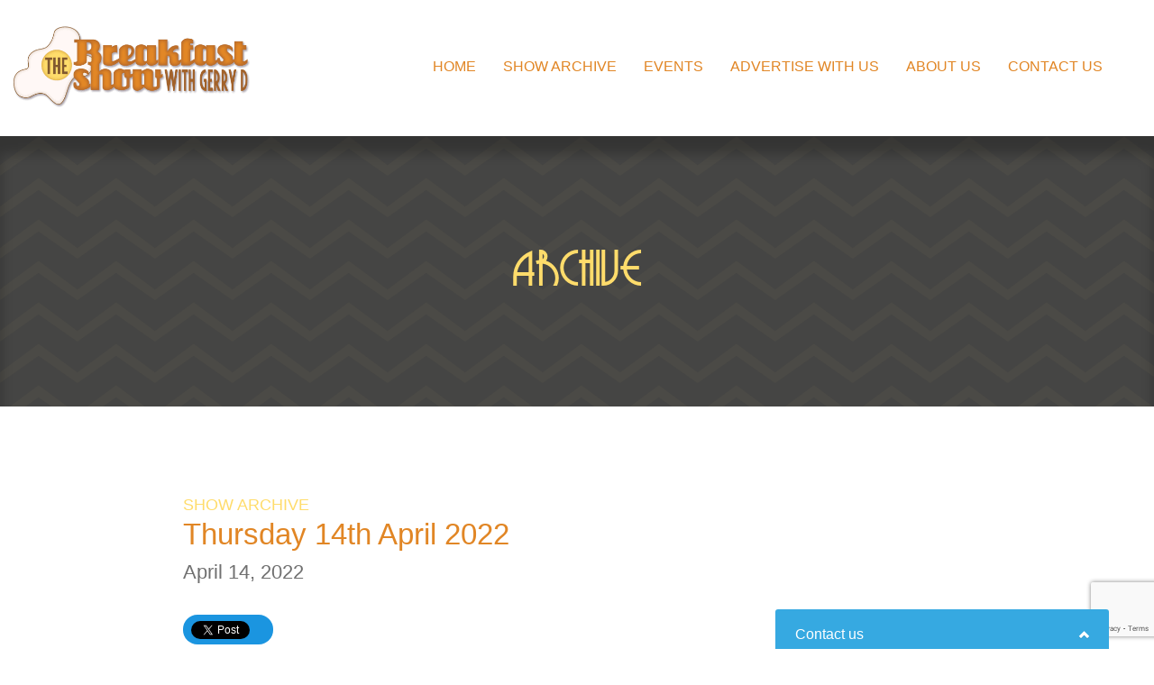

--- FILE ---
content_type: text/html; charset=UTF-8
request_url: https://pbcpanama.com/thursday-14th-april-2022/
body_size: 10119
content:
<!doctype html>
<html lang="en-US">
<head>
	<meta charset="UTF-8">
	<meta name="viewport" content="width=device-width, initial-scale=1">
	<link rel="profile" href="https://gmpg.org/xfn/11">




	<title>Thursday 14th April 2022 &#8211; Panama Broadcasting Corporation</title>
<meta name='robots' content='max-image-preview:large' />
	<style>img:is([sizes="auto" i], [sizes^="auto," i]) { contain-intrinsic-size: 3000px 1500px }</style>
	<link rel='dns-prefetch' href='//ajax.googleapis.com' />
<link rel='dns-prefetch' href='//unpkg.com' />
<link rel='dns-prefetch' href='//widgets.listenlive.co' />
<link rel='dns-prefetch' href='//fonts.googleapis.com' />
<link rel='dns-prefetch' href='//use.fontawesome.com' />
<link rel="alternate" type="application/rss+xml" title="Panama Broadcasting Corporation &raquo; Feed" href="https://pbcpanama.com/feed/" />
<link rel="alternate" type="application/rss+xml" title="Panama Broadcasting Corporation &raquo; Comments Feed" href="https://pbcpanama.com/comments/feed/" />
<script type="text/javascript">
/* <![CDATA[ */
window._wpemojiSettings = {"baseUrl":"https:\/\/s.w.org\/images\/core\/emoji\/15.0.3\/72x72\/","ext":".png","svgUrl":"https:\/\/s.w.org\/images\/core\/emoji\/15.0.3\/svg\/","svgExt":".svg","source":{"concatemoji":"https:\/\/pbcpanama.com\/wp-includes\/js\/wp-emoji-release.min.js"}};
/*! This file is auto-generated */
!function(i,n){var o,s,e;function c(e){try{var t={supportTests:e,timestamp:(new Date).valueOf()};sessionStorage.setItem(o,JSON.stringify(t))}catch(e){}}function p(e,t,n){e.clearRect(0,0,e.canvas.width,e.canvas.height),e.fillText(t,0,0);var t=new Uint32Array(e.getImageData(0,0,e.canvas.width,e.canvas.height).data),r=(e.clearRect(0,0,e.canvas.width,e.canvas.height),e.fillText(n,0,0),new Uint32Array(e.getImageData(0,0,e.canvas.width,e.canvas.height).data));return t.every(function(e,t){return e===r[t]})}function u(e,t,n){switch(t){case"flag":return n(e,"\ud83c\udff3\ufe0f\u200d\u26a7\ufe0f","\ud83c\udff3\ufe0f\u200b\u26a7\ufe0f")?!1:!n(e,"\ud83c\uddfa\ud83c\uddf3","\ud83c\uddfa\u200b\ud83c\uddf3")&&!n(e,"\ud83c\udff4\udb40\udc67\udb40\udc62\udb40\udc65\udb40\udc6e\udb40\udc67\udb40\udc7f","\ud83c\udff4\u200b\udb40\udc67\u200b\udb40\udc62\u200b\udb40\udc65\u200b\udb40\udc6e\u200b\udb40\udc67\u200b\udb40\udc7f");case"emoji":return!n(e,"\ud83d\udc26\u200d\u2b1b","\ud83d\udc26\u200b\u2b1b")}return!1}function f(e,t,n){var r="undefined"!=typeof WorkerGlobalScope&&self instanceof WorkerGlobalScope?new OffscreenCanvas(300,150):i.createElement("canvas"),a=r.getContext("2d",{willReadFrequently:!0}),o=(a.textBaseline="top",a.font="600 32px Arial",{});return e.forEach(function(e){o[e]=t(a,e,n)}),o}function t(e){var t=i.createElement("script");t.src=e,t.defer=!0,i.head.appendChild(t)}"undefined"!=typeof Promise&&(o="wpEmojiSettingsSupports",s=["flag","emoji"],n.supports={everything:!0,everythingExceptFlag:!0},e=new Promise(function(e){i.addEventListener("DOMContentLoaded",e,{once:!0})}),new Promise(function(t){var n=function(){try{var e=JSON.parse(sessionStorage.getItem(o));if("object"==typeof e&&"number"==typeof e.timestamp&&(new Date).valueOf()<e.timestamp+604800&&"object"==typeof e.supportTests)return e.supportTests}catch(e){}return null}();if(!n){if("undefined"!=typeof Worker&&"undefined"!=typeof OffscreenCanvas&&"undefined"!=typeof URL&&URL.createObjectURL&&"undefined"!=typeof Blob)try{var e="postMessage("+f.toString()+"("+[JSON.stringify(s),u.toString(),p.toString()].join(",")+"));",r=new Blob([e],{type:"text/javascript"}),a=new Worker(URL.createObjectURL(r),{name:"wpTestEmojiSupports"});return void(a.onmessage=function(e){c(n=e.data),a.terminate(),t(n)})}catch(e){}c(n=f(s,u,p))}t(n)}).then(function(e){for(var t in e)n.supports[t]=e[t],n.supports.everything=n.supports.everything&&n.supports[t],"flag"!==t&&(n.supports.everythingExceptFlag=n.supports.everythingExceptFlag&&n.supports[t]);n.supports.everythingExceptFlag=n.supports.everythingExceptFlag&&!n.supports.flag,n.DOMReady=!1,n.readyCallback=function(){n.DOMReady=!0}}).then(function(){return e}).then(function(){var e;n.supports.everything||(n.readyCallback(),(e=n.source||{}).concatemoji?t(e.concatemoji):e.wpemoji&&e.twemoji&&(t(e.twemoji),t(e.wpemoji)))}))}((window,document),window._wpemojiSettings);
/* ]]> */
</script>
<style id='wp-emoji-styles-inline-css' type='text/css'>

	img.wp-smiley, img.emoji {
		display: inline !important;
		border: none !important;
		box-shadow: none !important;
		height: 1em !important;
		width: 1em !important;
		margin: 0 0.07em !important;
		vertical-align: -0.1em !important;
		background: none !important;
		padding: 0 !important;
	}
</style>
<link rel='stylesheet' id='wp-block-library-css' href='https://pbcpanama.com/wp-includes/css/dist/block-library/style.min.css' type='text/css' media='all' />
<style id='classic-theme-styles-inline-css' type='text/css'>
/*! This file is auto-generated */
.wp-block-button__link{color:#fff;background-color:#32373c;border-radius:9999px;box-shadow:none;text-decoration:none;padding:calc(.667em + 2px) calc(1.333em + 2px);font-size:1.125em}.wp-block-file__button{background:#32373c;color:#fff;text-decoration:none}
</style>
<style id='global-styles-inline-css' type='text/css'>
:root{--wp--preset--aspect-ratio--square: 1;--wp--preset--aspect-ratio--4-3: 4/3;--wp--preset--aspect-ratio--3-4: 3/4;--wp--preset--aspect-ratio--3-2: 3/2;--wp--preset--aspect-ratio--2-3: 2/3;--wp--preset--aspect-ratio--16-9: 16/9;--wp--preset--aspect-ratio--9-16: 9/16;--wp--preset--color--black: #000000;--wp--preset--color--cyan-bluish-gray: #abb8c3;--wp--preset--color--white: #ffffff;--wp--preset--color--pale-pink: #f78da7;--wp--preset--color--vivid-red: #cf2e2e;--wp--preset--color--luminous-vivid-orange: #ff6900;--wp--preset--color--luminous-vivid-amber: #fcb900;--wp--preset--color--light-green-cyan: #7bdcb5;--wp--preset--color--vivid-green-cyan: #00d084;--wp--preset--color--pale-cyan-blue: #8ed1fc;--wp--preset--color--vivid-cyan-blue: #0693e3;--wp--preset--color--vivid-purple: #9b51e0;--wp--preset--gradient--vivid-cyan-blue-to-vivid-purple: linear-gradient(135deg,rgba(6,147,227,1) 0%,rgb(155,81,224) 100%);--wp--preset--gradient--light-green-cyan-to-vivid-green-cyan: linear-gradient(135deg,rgb(122,220,180) 0%,rgb(0,208,130) 100%);--wp--preset--gradient--luminous-vivid-amber-to-luminous-vivid-orange: linear-gradient(135deg,rgba(252,185,0,1) 0%,rgba(255,105,0,1) 100%);--wp--preset--gradient--luminous-vivid-orange-to-vivid-red: linear-gradient(135deg,rgba(255,105,0,1) 0%,rgb(207,46,46) 100%);--wp--preset--gradient--very-light-gray-to-cyan-bluish-gray: linear-gradient(135deg,rgb(238,238,238) 0%,rgb(169,184,195) 100%);--wp--preset--gradient--cool-to-warm-spectrum: linear-gradient(135deg,rgb(74,234,220) 0%,rgb(151,120,209) 20%,rgb(207,42,186) 40%,rgb(238,44,130) 60%,rgb(251,105,98) 80%,rgb(254,248,76) 100%);--wp--preset--gradient--blush-light-purple: linear-gradient(135deg,rgb(255,206,236) 0%,rgb(152,150,240) 100%);--wp--preset--gradient--blush-bordeaux: linear-gradient(135deg,rgb(254,205,165) 0%,rgb(254,45,45) 50%,rgb(107,0,62) 100%);--wp--preset--gradient--luminous-dusk: linear-gradient(135deg,rgb(255,203,112) 0%,rgb(199,81,192) 50%,rgb(65,88,208) 100%);--wp--preset--gradient--pale-ocean: linear-gradient(135deg,rgb(255,245,203) 0%,rgb(182,227,212) 50%,rgb(51,167,181) 100%);--wp--preset--gradient--electric-grass: linear-gradient(135deg,rgb(202,248,128) 0%,rgb(113,206,126) 100%);--wp--preset--gradient--midnight: linear-gradient(135deg,rgb(2,3,129) 0%,rgb(40,116,252) 100%);--wp--preset--font-size--small: 13px;--wp--preset--font-size--medium: 20px;--wp--preset--font-size--large: 36px;--wp--preset--font-size--x-large: 42px;--wp--preset--spacing--20: 0.44rem;--wp--preset--spacing--30: 0.67rem;--wp--preset--spacing--40: 1rem;--wp--preset--spacing--50: 1.5rem;--wp--preset--spacing--60: 2.25rem;--wp--preset--spacing--70: 3.38rem;--wp--preset--spacing--80: 5.06rem;--wp--preset--shadow--natural: 6px 6px 9px rgba(0, 0, 0, 0.2);--wp--preset--shadow--deep: 12px 12px 50px rgba(0, 0, 0, 0.4);--wp--preset--shadow--sharp: 6px 6px 0px rgba(0, 0, 0, 0.2);--wp--preset--shadow--outlined: 6px 6px 0px -3px rgba(255, 255, 255, 1), 6px 6px rgba(0, 0, 0, 1);--wp--preset--shadow--crisp: 6px 6px 0px rgba(0, 0, 0, 1);}:where(.is-layout-flex){gap: 0.5em;}:where(.is-layout-grid){gap: 0.5em;}body .is-layout-flex{display: flex;}.is-layout-flex{flex-wrap: wrap;align-items: center;}.is-layout-flex > :is(*, div){margin: 0;}body .is-layout-grid{display: grid;}.is-layout-grid > :is(*, div){margin: 0;}:where(.wp-block-columns.is-layout-flex){gap: 2em;}:where(.wp-block-columns.is-layout-grid){gap: 2em;}:where(.wp-block-post-template.is-layout-flex){gap: 1.25em;}:where(.wp-block-post-template.is-layout-grid){gap: 1.25em;}.has-black-color{color: var(--wp--preset--color--black) !important;}.has-cyan-bluish-gray-color{color: var(--wp--preset--color--cyan-bluish-gray) !important;}.has-white-color{color: var(--wp--preset--color--white) !important;}.has-pale-pink-color{color: var(--wp--preset--color--pale-pink) !important;}.has-vivid-red-color{color: var(--wp--preset--color--vivid-red) !important;}.has-luminous-vivid-orange-color{color: var(--wp--preset--color--luminous-vivid-orange) !important;}.has-luminous-vivid-amber-color{color: var(--wp--preset--color--luminous-vivid-amber) !important;}.has-light-green-cyan-color{color: var(--wp--preset--color--light-green-cyan) !important;}.has-vivid-green-cyan-color{color: var(--wp--preset--color--vivid-green-cyan) !important;}.has-pale-cyan-blue-color{color: var(--wp--preset--color--pale-cyan-blue) !important;}.has-vivid-cyan-blue-color{color: var(--wp--preset--color--vivid-cyan-blue) !important;}.has-vivid-purple-color{color: var(--wp--preset--color--vivid-purple) !important;}.has-black-background-color{background-color: var(--wp--preset--color--black) !important;}.has-cyan-bluish-gray-background-color{background-color: var(--wp--preset--color--cyan-bluish-gray) !important;}.has-white-background-color{background-color: var(--wp--preset--color--white) !important;}.has-pale-pink-background-color{background-color: var(--wp--preset--color--pale-pink) !important;}.has-vivid-red-background-color{background-color: var(--wp--preset--color--vivid-red) !important;}.has-luminous-vivid-orange-background-color{background-color: var(--wp--preset--color--luminous-vivid-orange) !important;}.has-luminous-vivid-amber-background-color{background-color: var(--wp--preset--color--luminous-vivid-amber) !important;}.has-light-green-cyan-background-color{background-color: var(--wp--preset--color--light-green-cyan) !important;}.has-vivid-green-cyan-background-color{background-color: var(--wp--preset--color--vivid-green-cyan) !important;}.has-pale-cyan-blue-background-color{background-color: var(--wp--preset--color--pale-cyan-blue) !important;}.has-vivid-cyan-blue-background-color{background-color: var(--wp--preset--color--vivid-cyan-blue) !important;}.has-vivid-purple-background-color{background-color: var(--wp--preset--color--vivid-purple) !important;}.has-black-border-color{border-color: var(--wp--preset--color--black) !important;}.has-cyan-bluish-gray-border-color{border-color: var(--wp--preset--color--cyan-bluish-gray) !important;}.has-white-border-color{border-color: var(--wp--preset--color--white) !important;}.has-pale-pink-border-color{border-color: var(--wp--preset--color--pale-pink) !important;}.has-vivid-red-border-color{border-color: var(--wp--preset--color--vivid-red) !important;}.has-luminous-vivid-orange-border-color{border-color: var(--wp--preset--color--luminous-vivid-orange) !important;}.has-luminous-vivid-amber-border-color{border-color: var(--wp--preset--color--luminous-vivid-amber) !important;}.has-light-green-cyan-border-color{border-color: var(--wp--preset--color--light-green-cyan) !important;}.has-vivid-green-cyan-border-color{border-color: var(--wp--preset--color--vivid-green-cyan) !important;}.has-pale-cyan-blue-border-color{border-color: var(--wp--preset--color--pale-cyan-blue) !important;}.has-vivid-cyan-blue-border-color{border-color: var(--wp--preset--color--vivid-cyan-blue) !important;}.has-vivid-purple-border-color{border-color: var(--wp--preset--color--vivid-purple) !important;}.has-vivid-cyan-blue-to-vivid-purple-gradient-background{background: var(--wp--preset--gradient--vivid-cyan-blue-to-vivid-purple) !important;}.has-light-green-cyan-to-vivid-green-cyan-gradient-background{background: var(--wp--preset--gradient--light-green-cyan-to-vivid-green-cyan) !important;}.has-luminous-vivid-amber-to-luminous-vivid-orange-gradient-background{background: var(--wp--preset--gradient--luminous-vivid-amber-to-luminous-vivid-orange) !important;}.has-luminous-vivid-orange-to-vivid-red-gradient-background{background: var(--wp--preset--gradient--luminous-vivid-orange-to-vivid-red) !important;}.has-very-light-gray-to-cyan-bluish-gray-gradient-background{background: var(--wp--preset--gradient--very-light-gray-to-cyan-bluish-gray) !important;}.has-cool-to-warm-spectrum-gradient-background{background: var(--wp--preset--gradient--cool-to-warm-spectrum) !important;}.has-blush-light-purple-gradient-background{background: var(--wp--preset--gradient--blush-light-purple) !important;}.has-blush-bordeaux-gradient-background{background: var(--wp--preset--gradient--blush-bordeaux) !important;}.has-luminous-dusk-gradient-background{background: var(--wp--preset--gradient--luminous-dusk) !important;}.has-pale-ocean-gradient-background{background: var(--wp--preset--gradient--pale-ocean) !important;}.has-electric-grass-gradient-background{background: var(--wp--preset--gradient--electric-grass) !important;}.has-midnight-gradient-background{background: var(--wp--preset--gradient--midnight) !important;}.has-small-font-size{font-size: var(--wp--preset--font-size--small) !important;}.has-medium-font-size{font-size: var(--wp--preset--font-size--medium) !important;}.has-large-font-size{font-size: var(--wp--preset--font-size--large) !important;}.has-x-large-font-size{font-size: var(--wp--preset--font-size--x-large) !important;}
:where(.wp-block-post-template.is-layout-flex){gap: 1.25em;}:where(.wp-block-post-template.is-layout-grid){gap: 1.25em;}
:where(.wp-block-columns.is-layout-flex){gap: 2em;}:where(.wp-block-columns.is-layout-grid){gap: 2em;}
:root :where(.wp-block-pullquote){font-size: 1.5em;line-height: 1.6;}
</style>
<link rel='stylesheet' id='contact-form-7-css' href='https://pbcpanama.com/wp-content/plugins/contact-form-7/includes/css/styles.css' type='text/css' media='all' />
<link rel='stylesheet' id='socketlabs-css' href='https://pbcpanama.com/wp-content/plugins/socketlabs/public/css/socketlabs-public.css' type='text/css' media='all' />
<link rel='stylesheet' id='epiphy-sitio-gris--style-css' href='https://pbcpanama.com/wp-content/themes/epiphy-sitio-gris/style.css' type='text/css' media='all' />
<link rel='stylesheet' id='material-css-css' href='https://pbcpanama.com/wp-content/themes/epiphy-sitio-gris/css/materialize.css' type='text/css' media='all' />
<link rel='stylesheet' id='material-icons-css' href='https://fonts.googleapis.com/icon?family=Material+Icons' type='text/css' media='all' />
<link rel='stylesheet' id='google-fonts-css' href='https://pbcpanama.comttps://fonts.googleapis.com/css2?family=Lexend+Giga&#038;display=swap' type='text/css' media='all' />
<link rel='stylesheet' id='fontawesome-css' href='https://use.fontawesome.com/releases/v5.8.1/css/all.css' type='text/css' media='all' />
<link rel='stylesheet' id='epiphy-wireframes-css-css' href='https://pbcpanama.com/wp-content/themes/epiphy-sitio-gris/css/epiphy-wireframes.css?id=13' type='text/css' media='all' />
<link rel='stylesheet' id='breakfast-css-css' href='https://pbcpanama.com/wp-content/themes/epiphy-sitio-gris/css/breakfast.css?id=19' type='text/css' media='all' />
<link rel='stylesheet' id='yop-public-css' href='https://pbcpanama.com/wp-content/plugins/yop-poll-pro/public/assets/css/yop-poll-public-6.5.31.css' type='text/css' media='all' />
<script type="text/javascript" src="https://pbcpanama.com/wp-admin/admin-ajax.php?action=mx_livechat&amp;route=widget-init.js" id="mx_widget_init-js"></script>
<script type="text/javascript" src="https://pbcpanama.com/wp-includes/js/jquery/jquery.min.js" id="jquery-core-js"></script>
<script type="text/javascript" src="https://pbcpanama.com/wp-includes/js/jquery/jquery-migrate.min.js" id="jquery-migrate-js"></script>
<script type="text/javascript" src="https://pbcpanama.com/wp-content/plugins/socketlabs/public/js/socketlabs-public.js" id="socketlabs-js"></script>
<script type="text/javascript" src="https://ajax.googleapis.com/ajax/libs/jquery/3.4.1/jquery.min.js" id="jquery-epiphy-js"></script>
<script type="text/javascript" src="https://pbcpanama.com/wp-content/themes/epiphy-sitio-gris/js/materialize.min.js" id="material-js-js"></script>
<script type="text/javascript" src="https://unpkg.com/scrollreveal/dist/scrollreveal.min.js" id="scroll-reveal-js"></script>
<link rel="https://api.w.org/" href="https://pbcpanama.com/wp-json/" /><link rel="alternate" title="JSON" type="application/json" href="https://pbcpanama.com/wp-json/wp/v2/posts/17231" /><link rel="EditURI" type="application/rsd+xml" title="RSD" href="https://pbcpanama.com/xmlrpc.php?rsd" />
<link rel="canonical" href="https://pbcpanama.com/thursday-14th-april-2022/" />
<link rel="alternate" title="oEmbed (JSON)" type="application/json+oembed" href="https://pbcpanama.com/wp-json/oembed/1.0/embed?url=https%3A%2F%2Fpbcpanama.com%2Fthursday-14th-april-2022%2F" />
<link rel="alternate" title="oEmbed (XML)" type="text/xml+oembed" href="https://pbcpanama.com/wp-json/oembed/1.0/embed?url=https%3A%2F%2Fpbcpanama.com%2Fthursday-14th-april-2022%2F&#038;format=xml" />
		<script>
			document.documentElement.className = document.documentElement.className.replace('no-js', 'js');
		</script>
				<style>
			.no-js img.lazyload {
				display: none;
			}

			figure.wp-block-image img.lazyloading {
				min-width: 150px;
			}

						.lazyload, .lazyloading {
				opacity: 0;
			}

			.lazyloaded {
				opacity: 1;
				transition: opacity 400ms;
				transition-delay: 0ms;
			}

					</style>
		<link rel="icon" href="https://pbcpanama.com/wp-content/uploads/2016/04/favicon-100x100.jpg" sizes="32x32" />
<link rel="icon" href="https://pbcpanama.com/wp-content/uploads/2016/04/favicon.jpg" sizes="192x192" />
<link rel="apple-touch-icon" href="https://pbcpanama.com/wp-content/uploads/2016/04/favicon.jpg" />
<meta name="msapplication-TileImage" content="https://pbcpanama.com/wp-content/uploads/2016/04/favicon.jpg" />
		<style type="text/css" id="wp-custom-css">
			#instagram-gallery-feed-0 .instagram-gallery__actions .instagram-gallery__button--follow {
    color: #fff !important;
    font-weight: bold !important;
}

.contenido h2 {
    margin-top: -30px;
}		</style>
		 

      <!-- Global site tag (gtag.js) - Google Analytics -->
      <script async src="https://www.googletagmanager.com/gtag/js?id=UA-87966923-1"></script>
      <script>
        window.dataLayer = window.dataLayer || [];
        function gtag(){dataLayer.push(arguments);}
        gtag('js', new Date());

        
      </script>


  


   <!-- Theme Options Styles -->
   <style type="text/css">      

        header.main-header .brand-logo { background-image: url("https://pbcpanama.com/wp-content/uploads/2020/05/logo-breakfastshow-home.png"); } .primary-color { color: #e18625; }.primary-bg { background-color: #e18625; }header.main-header nav #primary-menu li a { color: #e18625; } h1, h2, h3, h4, h5, h6 { color: #e18625; }.page-footer h1, .page-footer h2, .page-footer h3, .page-footer h4, .page-footer h5, .page-footer h6 { color: #e18625; }.contenido a { color: #e18625 !important; }.contenido .btn-primario { color: #fff !important; background-color: #e18625 !important; }.contenido .btn-primario-outline { border-color: #e18625 !important;  color: #e18625 !important; }.contenido .btn-primario-outline:hover { color: #fff !important; background-color: #e18625 !important; }.contenido .btn-secundario:hover { background-color: #e18625 !important; }.secondary-color { color: #ffdc6b; }.secondary-bg { background-color: #ffdc6b; }footer.page-footer a { color: #ffdc6b; }footer.page-footer .copyright { color: #ffdc6b; }.btn-secundario { background-color: #ffdc6b !important; }.btn-secundario-outline { border-color: #ffdc6b !important;  color: #ffdc6b !important; }.btn-secundario-outline:hover { background-color: #ffdc6b !important; }  

    </style>



</head>




<body data-rsssl=1 class="post-template-default single single-post postid-17231 single-format-standard no-sidebar">

    



  <header class="main-header"  id="header-fondo">
    <!-- <div class="overlay"></div> -->

     <nav class="white clearfix" role="navigation"> 
          <div class="nav-wrapper">

                <a href="/" class="brand-logo"><span>Panama Broadcasting Corporation</span></a>
                <a href="#!" data-target="mobile-nav" class="sidenav-trigger"><i class="material-icons">menu</i></a>


                <div class="menu-main-nav-container"><ul id="primary-menu" class="right hide-on-med-and-down"><li id="menu-item-11047" class="menu-item menu-item-type-post_type menu-item-object-page menu-item-home menu-item-11047"><a href="https://pbcpanama.com/" class=" waves-effect waves-light">Home</a></li>
<li id="menu-item-11048" class="menu-item menu-item-type-post_type menu-item-object-page current_page_parent menu-item-11048"><a href="https://pbcpanama.com/show-archive/" class=" waves-effect waves-light">Show Archive</a></li>
<li id="menu-item-11052" class="menu-item menu-item-type-taxonomy menu-item-object-category menu-item-11052"><a href="https://pbcpanama.com/category/events/" class=" waves-effect waves-light">Events</a></li>
<li id="menu-item-11050" class="menu-item menu-item-type-post_type menu-item-object-page menu-item-11050"><a href="https://pbcpanama.com/advertise/" class=" waves-effect waves-light">Advertise with us</a></li>
<li id="menu-item-11049" class="menu-item menu-item-type-post_type menu-item-object-page menu-item-11049"><a href="https://pbcpanama.com/about/" class=" waves-effect waves-light">About Us</a></li>
<li id="menu-item-11051" class="menu-item menu-item-type-post_type menu-item-object-page menu-item-11051"><a href="https://pbcpanama.com/contact/" class=" waves-effect waves-light">Contact Us</a></li>
</ul></div><ul id="mobile-nav" class="sidenav"><li class="menu-item menu-item-type-post_type menu-item-object-page menu-item-home menu-item-11047"><a href="https://pbcpanama.com/" class=" waves-effect waves-light">Home</a></li>
<li class="menu-item menu-item-type-post_type menu-item-object-page current_page_parent menu-item-11048"><a href="https://pbcpanama.com/show-archive/" class=" waves-effect waves-light">Show Archive</a></li>
<li class="menu-item menu-item-type-taxonomy menu-item-object-category menu-item-11052"><a href="https://pbcpanama.com/category/events/" class=" waves-effect waves-light">Events</a></li>
<li class="menu-item menu-item-type-post_type menu-item-object-page menu-item-11050"><a href="https://pbcpanama.com/advertise/" class=" waves-effect waves-light">Advertise with us</a></li>
<li class="menu-item menu-item-type-post_type menu-item-object-page menu-item-11049"><a href="https://pbcpanama.com/about/" class=" waves-effect waves-light">About Us</a></li>
<li class="menu-item menu-item-type-post_type menu-item-object-page menu-item-11051"><a href="https://pbcpanama.com/contact/" class=" waves-effect waves-light">Contact Us</a></li>
</ul>                
                


                
                
          </div><!-- /nav-wrapper -->  
   </nav>     
   

 </header>  





    <main> 

        <section class="banner valign-wrapper">
            <h2 class="mx-auto">Archive</h2>  
        </section>    


          


        



  <section class="container contenido blog-post">
      <div class="row"><div class="col s12"> <!--  m10 offset-m1 -->




		
<article>

<h6 class="amarillo">Show Archive</h6><h3>Thursday 14th April 2022</h3><p class="d-block">April 14, 2022</p>

     <div class=" twitter-share">
        <a href="https://twitter.com/share?ref_src=twsrc%5Etfw&via=TBS_GerryD" class="twitter-share-button" data-show-count="false">Tweet</a>
        <script async src="https://platform.twitter.com/widgets.js" charset="utf-8"></script>
     </div>
     

        
     
    <p><a href="https://pbcpanama.com/wp-content/uploads/2021/06/this-day-in-music-e1622648065773.jpg"><img fetchpriority="high" decoding="async" class=" wp-image-14706 aligncenter" src="https://pbcpanama.com/wp-content/uploads/2021/06/this-day-in-music-e1622648065773-1024x499.jpg" alt="" width="503" height="245" srcset="https://pbcpanama.com/wp-content/uploads/2021/06/this-day-in-music-e1622648065773-1024x499.jpg 1024w, https://pbcpanama.com/wp-content/uploads/2021/06/this-day-in-music-e1622648065773-768x374.jpg 768w, https://pbcpanama.com/wp-content/uploads/2021/06/this-day-in-music-e1622648065773-200x97.jpg 200w, https://pbcpanama.com/wp-content/uploads/2021/06/this-day-in-music-e1622648065773-300x146.jpg 300w, https://pbcpanama.com/wp-content/uploads/2021/06/this-day-in-music-e1622648065773.jpg 1277w" sizes="(max-width: 503px) 100vw, 503px" /></a></p>
<!--[if lt IE 9]><script>document.createElement('audio');</script><![endif]-->
<audio class="wp-audio-shortcode" id="audio-17231-1" preload="none" style="width: 100%;" controls="controls"><source type="audio/mpeg" src="https://pbcpanama.com/wp-content/uploads/2022/04/thursday140422.mp3?_=1" /><a href="https://pbcpanama.com/wp-content/uploads/2022/04/thursday140422.mp3">https://pbcpanama.com/wp-content/uploads/2022/04/thursday140422.mp3</a></audio>
<p>&nbsp;</p>
<p style="text-align: justify;">It is a special Thursday today as we are about to start the Easter Weekend. So today is a bit of an antidepressant, no news during todays program, back to normal on Monday.</p>
<p style="text-align: justify;"><a href="https://pbcpanama.com/wp-content/uploads/2022/04/alex-candw.jpg"><img decoding="async" class="alignleft  wp-image-17233 lazyload" data-src="https://pbcpanama.com/wp-content/uploads/2022/04/alex-candw-576x1024.jpg" alt="" width="290" height="516" data-srcset="https://pbcpanama.com/wp-content/uploads/2022/04/alex-candw-576x1024.jpg 576w, https://pbcpanama.com/wp-content/uploads/2022/04/alex-candw-200x356.jpg 200w, https://pbcpanama.com/wp-content/uploads/2022/04/alex-candw-300x533.jpg 300w, https://pbcpanama.com/wp-content/uploads/2022/04/alex-candw.jpg 720w" data-sizes="(max-width: 290px) 100vw, 290px" src="[data-uri]" style="--smush-placeholder-width: 290px; --smush-placeholder-aspect-ratio: 290/516;" /><noscript><img decoding="async" class="alignleft  wp-image-17233" src="https://pbcpanama.com/wp-content/uploads/2022/04/alex-candw-576x1024.jpg" alt="" width="290" height="516" srcset="https://pbcpanama.com/wp-content/uploads/2022/04/alex-candw-576x1024.jpg 576w, https://pbcpanama.com/wp-content/uploads/2022/04/alex-candw-200x356.jpg 200w, https://pbcpanama.com/wp-content/uploads/2022/04/alex-candw-300x533.jpg 300w, https://pbcpanama.com/wp-content/uploads/2022/04/alex-candw.jpg 720w" sizes="(max-width: 290px) 100vw, 290px" /></noscript></a>A big thanks this morning to Dr Computer Alex Neuman for being with us this morning in the eight o&#8217;clock hour. With the amalgamation of Cable and Wireless and Claro, and Digicel declaring that they are leaving the Panama market, this just leaves the new C&amp;W group plus Tigo. What is the outcome when it comes to customer choice and customer service.</p>
<p style="text-align: justify;">We wish each and everyone of you a very Happy and Peaceful Easter and Passover weekend.</p>
<p style="text-align: justify;"><a href="https://pbcpanama.com/wp-content/uploads/2018/03/easterlong.jpg"><img decoding="async" class="wp-image-5688 alignright lazyload" data-src="https://pbcpanama.com/wp-content/uploads/2018/03/easterlong.jpg" alt="" width="632" height="240" data-srcset="https://pbcpanama.com/wp-content/uploads/2018/03/easterlong.jpg 1000w, https://pbcpanama.com/wp-content/uploads/2018/03/easterlong-768x292.jpg 768w, https://pbcpanama.com/wp-content/uploads/2018/03/easterlong-600x228.jpg 600w, https://pbcpanama.com/wp-content/uploads/2018/03/easterlong-770x293.jpg 770w" data-sizes="(max-width: 632px) 100vw, 632px" src="[data-uri]" style="--smush-placeholder-width: 632px; --smush-placeholder-aspect-ratio: 632/240;" /><noscript><img decoding="async" class="wp-image-5688 alignright" src="https://pbcpanama.com/wp-content/uploads/2018/03/easterlong.jpg" alt="" width="632" height="240" srcset="https://pbcpanama.com/wp-content/uploads/2018/03/easterlong.jpg 1000w, https://pbcpanama.com/wp-content/uploads/2018/03/easterlong-768x292.jpg 768w, https://pbcpanama.com/wp-content/uploads/2018/03/easterlong-600x228.jpg 600w, https://pbcpanama.com/wp-content/uploads/2018/03/easterlong-770x293.jpg 770w" sizes="(max-width: 632px) 100vw, 632px" /></noscript></a></p>
<p class="read-more text-center mt-5"><a href="/show-archive/" class="btn btn-primario-outline center-block">More articles </a></p>


</article>




      </div></div><!-- /nested -->  
  </section>   

 
</main> 




    <footer class="page-footer">
        <div class="row">

              <div class="col l6 m4 s12">

                  <div class="row">

                        <div class="col m6 s12 pl-1">
                            <h5>Shows</h5>
                            <ul id="menu-footer-shows" class="footer-nav"><li id="menu-item-11055" class="menu-item menu-item-type-taxonomy menu-item-object-category current-post-ancestor current-menu-parent current-post-parent menu-item-11055"><a href="https://pbcpanama.com/category/show-archive/">Breakfast Show Archive</a></li>
<li id="menu-item-11054" class="menu-item menu-item-type-taxonomy menu-item-object-category menu-item-11054"><a href="https://pbcpanama.com/category/person-2-person/">Person 2 Person</a></li>
<li id="menu-item-11056" class="menu-item menu-item-type-custom menu-item-object-custom menu-item-11056"><a href="http://player.listenlive.co/50091/en">Listen Live</a></li>
<li id="menu-item-11138" class="menu-item menu-item-type-taxonomy menu-item-object-category menu-item-11138"><a href="https://pbcpanama.com/category/news/">News</a></li>
</ul>                        </div>


                         <div class="col m6 s12 pl-1">
                            <h5>Stay in Touch</h5>
                            <ul id="menu-contact-nav" class="footer-nav"><li id="menu-item-11059" class="menu-item menu-item-type-post_type menu-item-object-page menu-item-11059"><a href="https://pbcpanama.com/contact/">Contact Us</a></li>
<li id="menu-item-11060" class="menu-item menu-item-type-taxonomy menu-item-object-category menu-item-11060"><a href="https://pbcpanama.com/category/events/">Events</a></li>
</ul>                         </div>
                
                  </div> <!-- /row 1 -->



                  <div class="row mt-2">

                        <div class="col s12">
                            <h5>Panama Broadcasting Corporation</h5>
                            <ul id="menu-pbc-nav" class="footer-nav"><li id="menu-item-11058" class="menu-item menu-item-type-post_type menu-item-object-page menu-item-11058"><a href="https://pbcpanama.com/advertise/">Advertise with us</a></li>
<li id="menu-item-11057" class="menu-item menu-item-type-post_type menu-item-object-page menu-item-11057"><a href="https://pbcpanama.com/about/">About Us</a></li>
</ul>                         </div> 

                  </div> <!-- /row 2 -->  
              
              </div><!-- /col 1 --> 



              <div class="col l6 m8 s12">
                  <div class="player-wrapper mr-2">
                    <td-player
                        id="td-player-footer" 
                        type="bar" 
                        highlightcolor="#FFDC6B" 
                        primarycolor="#ffffff" 
                        secondarycolor="#2C2C2C" 
                        station="COOLFM" 
                        onappready="appReadyFooter"  
                        autostart="false" 
                        mediumrectangle="companionBigBox"  
                        defaultcoverart="/wp-content/uploads/2020/05/cover.png"
                      >
                    </td-player>

                    <script>
                        // Audio Player - 50091
                        var widgetPlayer;

                        //onappready callback function
                        function appReadyFooter( widgetObjectInstance ){
                            widgetPlayer = widgetObjectInstance;
                        }
                    </script>


                  </div>

                  <h6 class="mt-2 text-md-center">
                      Follow up:
                      <ul id="menu-social-nav" class="social-nav inline-nav ml-1"><li id="menu-item-11061" class="menu-item menu-item-type-custom menu-item-object-custom menu-item-11061"><a href="https://www.instagram.com/tbs_gerryd/"><i class="fab fa-instagram"></i></a></li>
<li id="menu-item-11062" class="menu-item menu-item-type-custom menu-item-object-custom menu-item-11062"><a href="https://www.facebook.com/The-Breakfast-Show-with-Gerry-D-389426621521"><i class="fab fa-facebook-square"></i></a></li>
<li id="menu-item-11063" class="menu-item menu-item-type-custom menu-item-object-custom menu-item-11063"><a href="https://twitter.com/TBS_GerryD"><i class="fab fa-twitter-square"></i></a></li>
</ul>                  </h6>

              </div><!-- /col 2 -->   


                     


        </div><!-- /row --> 
            







        <div class="row mt-3 mb-0">
              <div class="col m6 s12">
                    <p class="text-md-center copyright">Copyright 2020, The Breakfast Show, All Rights Reserved.</p>                                  
               </div><!-- /col --> 

               
               <div class="col m6 s12 text-right">

                    

               </div> <!-- /col --> 

        </div><!-- /row --> 



       </div><!-- /col-12 wrapper -->        
      </div><!-- /row -->      
    </footer>  


      <script>
          jQuery(document).ready(function($) {
              //jQuery(".nav-item-dropdown-button").dropdown({constrainWidth: true});
              //jQuery(".side-menu-nav-item-dropdown-button").dropdown({constrainWidth: false});
              //jQuery(".button-collapse").sideNav();
          });
      </script>
  <link rel='stylesheet' id='mediaelement-css' href='https://pbcpanama.com/wp-includes/js/mediaelement/mediaelementplayer-legacy.min.css' type='text/css' media='all' />
<link rel='stylesheet' id='wp-mediaelement-css' href='https://pbcpanama.com/wp-includes/js/mediaelement/wp-mediaelement.min.css' type='text/css' media='all' />
<script type="text/javascript" src="https://pbcpanama.com/wp-includes/js/dist/hooks.min.js" id="wp-hooks-js"></script>
<script type="text/javascript" src="https://pbcpanama.com/wp-includes/js/dist/i18n.min.js" id="wp-i18n-js"></script>
<script type="text/javascript" id="wp-i18n-js-after">
/* <![CDATA[ */
wp.i18n.setLocaleData( { 'text direction\u0004ltr': [ 'ltr' ] } );
/* ]]> */
</script>
<script type="text/javascript" src="https://pbcpanama.com/wp-content/plugins/contact-form-7/includes/swv/js/index.js" id="swv-js"></script>
<script type="text/javascript" id="contact-form-7-js-extra">
/* <![CDATA[ */
var wpcf7 = {"api":{"root":"https:\/\/pbcpanama.com\/wp-json\/","namespace":"contact-form-7\/v1"}};
/* ]]> */
</script>
<script type="text/javascript" src="https://pbcpanama.com/wp-content/plugins/contact-form-7/includes/js/index.js" id="contact-form-7-js"></script>
<script type="text/javascript" src="https://pbcpanama.com/wp-content/themes/epiphy-sitio-gris/js/navigation.js" id="epiphy-sitio-gris--navigation-js"></script>
<script type="text/javascript" src="https://pbcpanama.com/wp-content/themes/epiphy-sitio-gris/js/skip-link-focus-fix.js" id="epiphy-sitio-gris--skip-link-focus-fix-js"></script>
<script type="text/javascript" src="https://pbcpanama.com/wp-content/themes/epiphy-sitio-gris/js/epiphy.js" id="epiphy-js-js"></script>
<script type="text/javascript" src="https://widgets.listenlive.co/1.0/tdwidgets.min.js" id="audio-player-js"></script>
<script type="text/javascript" src="https://www.google.com/recaptcha/api.js?render=6LcnMf4UAAAAAPJCToMyeTPLu0_WiHgywX6gyTXA" id="google-recaptcha-js"></script>
<script type="text/javascript" src="https://pbcpanama.com/wp-includes/js/dist/vendor/wp-polyfill.min.js" id="wp-polyfill-js"></script>
<script type="text/javascript" id="wpcf7-recaptcha-js-extra">
/* <![CDATA[ */
var wpcf7_recaptcha = {"sitekey":"6LcnMf4UAAAAAPJCToMyeTPLu0_WiHgywX6gyTXA","actions":{"homepage":"homepage","contactform":"contactform"}};
/* ]]> */
</script>
<script type="text/javascript" src="https://pbcpanama.com/wp-content/plugins/contact-form-7/modules/recaptcha/index.js" id="wpcf7-recaptcha-js"></script>
<script type="text/javascript" src="https://pbcpanama.com/wp-content/plugins/wp-smush-pro/app/assets/js/smush-lazy-load.min.js" id="smush-lazy-load-js"></script>
<script type="text/javascript" id="yop-public-js-extra">
/* <![CDATA[ */
var objectL10n = {"yopPollParams":{"urlParams":{"ajax":"https:\/\/pbcpanama.com\/wp-admin\/admin-ajax.php","wpLogin":"https:\/\/pbcpanama.com\/wp-login.php?redirect_to=https%3A%2F%2Fpbcpanama.com%2Fwp-admin%2Fadmin-ajax.php%3Faction%3Dyop_poll_record_wordpress_vote"},"apiParams":{"reCaptcha":{"siteKey":""},"reCaptchaV2Invisible":{"siteKey":""},"reCaptchaV3":{"siteKey":""},"hCaptcha":{"siteKey":""},"facebook":{"appId":""},"google":{"clientId":""}},"captchaParams":{"imgPath":"https:\/\/pbcpanama.com\/wp-content\/plugins\/yop-poll-pro\/public\/assets\/img\/","url":"https:\/\/pbcpanama.com\/wp-content\/plugins\/yop-poll-pro\/app.php","accessibilityAlt":"","accessibilityTitle":"","accessibilityDescription":"","explanation":"","refreshAlt":"","refreshTitle":""},"voteParams":{"invalidPoll":"","noAnswersSelected":"","minAnswersRequired":"","maxAnswersRequired":"","noAnswerForOther":"","answerForOtherTooLong":"","noValueForCustomField":"","consentNotChecked":"","noCaptchaSelected":"","thankYou":""},"resultsParams":{"singleVote":null,"multipleVotes":null,"singleAnswer":null,"multipleAnswers":null}}};
/* ]]> */
</script>
<script type="text/javascript" src="https://pbcpanama.com/wp-content/plugins/yop-poll-pro/public/assets/js/yop-poll-public-6.5.31.min.js" id="yop-public-js"></script>
<script type="text/javascript" id="mediaelement-core-js-before">
/* <![CDATA[ */
var mejsL10n = {"language":"en","strings":{"mejs.download-file":"Download File","mejs.install-flash":"You are using a browser that does not have Flash player enabled or installed. Please turn on your Flash player plugin or download the latest version from https:\/\/get.adobe.com\/flashplayer\/","mejs.fullscreen":"Fullscreen","mejs.play":"Play","mejs.pause":"Pause","mejs.time-slider":"Time Slider","mejs.time-help-text":"Use Left\/Right Arrow keys to advance one second, Up\/Down arrows to advance ten seconds.","mejs.live-broadcast":"Live Broadcast","mejs.volume-help-text":"Use Up\/Down Arrow keys to increase or decrease volume.","mejs.unmute":"Unmute","mejs.mute":"Mute","mejs.volume-slider":"Volume Slider","mejs.video-player":"Video Player","mejs.audio-player":"Audio Player","mejs.captions-subtitles":"Captions\/Subtitles","mejs.captions-chapters":"Chapters","mejs.none":"None","mejs.afrikaans":"Afrikaans","mejs.albanian":"Albanian","mejs.arabic":"Arabic","mejs.belarusian":"Belarusian","mejs.bulgarian":"Bulgarian","mejs.catalan":"Catalan","mejs.chinese":"Chinese","mejs.chinese-simplified":"Chinese (Simplified)","mejs.chinese-traditional":"Chinese (Traditional)","mejs.croatian":"Croatian","mejs.czech":"Czech","mejs.danish":"Danish","mejs.dutch":"Dutch","mejs.english":"English","mejs.estonian":"Estonian","mejs.filipino":"Filipino","mejs.finnish":"Finnish","mejs.french":"French","mejs.galician":"Galician","mejs.german":"German","mejs.greek":"Greek","mejs.haitian-creole":"Haitian Creole","mejs.hebrew":"Hebrew","mejs.hindi":"Hindi","mejs.hungarian":"Hungarian","mejs.icelandic":"Icelandic","mejs.indonesian":"Indonesian","mejs.irish":"Irish","mejs.italian":"Italian","mejs.japanese":"Japanese","mejs.korean":"Korean","mejs.latvian":"Latvian","mejs.lithuanian":"Lithuanian","mejs.macedonian":"Macedonian","mejs.malay":"Malay","mejs.maltese":"Maltese","mejs.norwegian":"Norwegian","mejs.persian":"Persian","mejs.polish":"Polish","mejs.portuguese":"Portuguese","mejs.romanian":"Romanian","mejs.russian":"Russian","mejs.serbian":"Serbian","mejs.slovak":"Slovak","mejs.slovenian":"Slovenian","mejs.spanish":"Spanish","mejs.swahili":"Swahili","mejs.swedish":"Swedish","mejs.tagalog":"Tagalog","mejs.thai":"Thai","mejs.turkish":"Turkish","mejs.ukrainian":"Ukrainian","mejs.vietnamese":"Vietnamese","mejs.welsh":"Welsh","mejs.yiddish":"Yiddish"}};
/* ]]> */
</script>
<script type="text/javascript" src="https://pbcpanama.com/wp-includes/js/mediaelement/mediaelement-and-player.min.js" id="mediaelement-core-js"></script>
<script type="text/javascript" src="https://pbcpanama.com/wp-includes/js/mediaelement/mediaelement-migrate.min.js" id="mediaelement-migrate-js"></script>
<script type="text/javascript" id="mediaelement-js-extra">
/* <![CDATA[ */
var _wpmejsSettings = {"pluginPath":"\/wp-includes\/js\/mediaelement\/","classPrefix":"mejs-","stretching":"responsive","audioShortcodeLibrary":"mediaelement","videoShortcodeLibrary":"mediaelement"};
/* ]]> */
</script>
<script type="text/javascript" src="https://pbcpanama.com/wp-includes/js/mediaelement/wp-mediaelement.min.js" id="wp-mediaelement-js"></script>

</body>
</html>


--- FILE ---
content_type: text/html;charset=utf-8
request_url: https://pbcpanama.com/wp-admin/admin-ajax.php?action=mx_livechat&route=widget-iframe-content-min
body_size: 3144
content:
<!DOCTYPE html>
<html>
    <head>
        <meta http-equiv="Content-Type" content="text/html; charset=UTF-8">
        
                
        <!-- Fonts -->
        
        <link href='http://fonts.googleapis.com/css?family=Open+Sans:300italic,400italic,600italic,400,300,600' rel='stylesheet' type='text/css'>
        
        <!-- Styles -->
        
        <link rel="stylesheet" href="https://pbcpanama.com/wp-content/plugins/livechat/includes/php/service/../../css/main.css" />
        <link rel="stylesheet" href="https://pbcpanama.com/wp-content/plugins/livechat/includes/php/service/../../css/widget.css" />
        <link rel="stylesheet" href="https://pbcpanama.com/wp-content/plugins/livechat/includes/php/service/../../css/widget-mobile.css" />
        <link rel="stylesheet" href="https://pbcpanama.com/wp-content/plugins/livechat/includes/php/service/../../css/widget-wp.css" />
        <link rel="stylesheet" href="https://pbcpanama.com/wp-content/plugins/livechat/includes/php/service/../../css/jquery.mCustomScrollbar.css" />
        <link rel="stylesheet" href="https://pbcpanama.com/wp-content/plugins/livechat/includes/php/service/../../css/bootstrap.css" />
        <link rel="stylesheet" href="https://pbcpanama.com/wp-admin/admin-ajax.php?action=mx_livechat&route=widget-custom-style.css" />
        <link rel="stylesheet" href="https://pbcpanama.com/wp-admin/admin-ajax.php?action=mx_livechat&route=widget-theme-style.css" />
    </head>
    <body>
        
        <div id="customer-chat-widget" class="customer-chat customer-chat-widget loading-screen">
            <div class="customer-chat-header">
                <div class="customer-chat-header-title">Chat with us</div>
                <div class="customer-chat-header-indicator"></div>
                
                <div id="customer-chat-button-close" class="customer-chat-header-button mobile-only">
                    <i class="icon-remove icon-white"></i>
                </div>
                
                <div id="customer-chat-button-toggle" class="customer-chat-header-button desktop-only">
                    <i class="icon-chevron-down icon-white"></i>
                    <i class="icon-chevron-up icon-white"></i>
                </div>
                
                <div id="customer-chat-button-settings" class="customer-chat-header-button"><i class="icon-wrench icon-white"></i></div>
                
                <div class="customer-chat-header-menu">
                    <div class="customer-chat-header-menu-triangle"></div>
                    
                    <!-- Settings -->
                    
                    <a href="#" id="customer-chat-setting-toggle-sound" class="customer-chat-toggle-sound"><i class="icon-music"></i> <div>Sound effects</div></a>
                    <a href="#" id="customer-chat-setting-toggle-scroll" class="customer-chat-toggle-scroll"><i class="icon-arrow-down"></i> <div>Auto-scroll</div></a>
                    <a href="#" id="customer-chat-setting-toggle-emots" class="customer-chat-toggle-emots"><i class="icon-heart"></i> <div>Emoticons</div></a>
                    <a href="#" id="customer-chat-setting-toggle-show" class="customer-chat-toggle-show desktop-only"><i class="icon-resize-full"></i> <div>Auto-show</div></a>
                    <a href="#" id="customer-chat-toggle-fs" class="desktop-only"><i class="icon-fullscreen"></i> <div>Toggle fullscreen</div></a>
                    
                    <!-- Actions -->
                    
                    <a href="#" id="customer-chat-action-end-chat">
                        <i class="icon-off"></i>
                        <div>End the chat</div>
                    </a>
                    
                    <div id="customer-chat-action-end-chat-confirmation" class="item">
                        <i class="icon-off"></i>
                        <div>
                            Are you sure?                            <a href="#" id="customer-chat-action-end-chat-confirm" class="customer-chat-content-button customer-chat-content-button-inline">Yes</a>
                            <a href="#" id="customer-chat-action-end-chat-cancel" class="customer-chat-content-button customer-chat-content-button-inline">Cancel</a>
                        </div>
                    </div>
                </div>
            </div>
            
            <div id="customer-chat-content-login-form" class="customer-chat-content">
                <div class="customer-chat-content-info">
                    Please fill the following form to start the chat                </div>
                <div id="customer-chat-select-avatar">
                    <a href="#" class="prev-avatar customer-chat-content-button customer-chat-content-button-inline"><i class="icon-chevron-left icon-white"></i></a>
                    <i class="selected-avatar customer-chat-content-message-avatar"></i>
                    <a href="#" class="next-avatar customer-chat-content-button customer-chat-content-button-inline"><i class="icon-chevron-right icon-white"></i></a>
                </div>
                <div class="customer-chat-content-message-input">
                    <input id="customer-chat-login-name" type="text" class="customer-chat-content-message-input-field" placeholder="Your name" />
                </div>
                <div class="customer-chat-content-message-input">
                    <input id="customer-chat-login-mail" type="text" class="customer-chat-content-message-input-field" placeholder="Your e-mail" />
                </div>
                <div class="customer-chat-content-row">
                    <a href="#" id="customer-chat-login-start" class="customer-chat-content-button">Start <i class="icon-circle-arrow-right icon-white" style="margin: 3px 0 0 3px;"></i></a>
                </div>
            </div>

            <div id="customer-chat-content-chat-box" class="customer-chat-content chat-box">
                <div class="customer-chat-content-messages">
                    <div class="customer-chat-content-messages-wrapper"></div>
                </div>
                
                <div class="customer-chat-content-message-input">
                    <div class="customer-chat-emots-menu">
                        <div class="customer-chat-header-menu-triangle"></div>

                        <div class="emots-wrapper">
                            <a href="#" data-emot=":)" class="customer-chat-emoticon"><img src="https://pbcpanama.com/wp-content/plugins/livechat/includes/php/service/../../img/emots/emot-1.png" alt=":)" title=":)" /></a>
                            <a href="#" data-emot=";)" class="customer-chat-emoticon"><img src="https://pbcpanama.com/wp-content/plugins/livechat/includes/php/service/../../img/emots/emot-2.png" alt=";)" title=";)" /></a>
                            <a href="#" data-emot=":(" class="customer-chat-emoticon"><img src="https://pbcpanama.com/wp-content/plugins/livechat/includes/php/service/../../img/emots/emot-3.png" alt=":(" title=":(" /></a>
                            <a href="#" data-emot=":D" class="customer-chat-emoticon"><img src="https://pbcpanama.com/wp-content/plugins/livechat/includes/php/service/../../img/emots/emot-4.png" alt=":D" title=":D" /></a>
                            <a href="#" data-emot=":P" class="customer-chat-emoticon"><img src="https://pbcpanama.com/wp-content/plugins/livechat/includes/php/service/../../img/emots/emot-5.png" alt=":P" title=":P" /></a>
                            <a href="#" data-emot="=)" class="customer-chat-emoticon"><img src="https://pbcpanama.com/wp-content/plugins/livechat/includes/php/service/../../img/emots/emot-6.png" alt="=)" title="=)" /></a>
                            <a href="#" data-emot=":|" class="customer-chat-emoticon"><img src="https://pbcpanama.com/wp-content/plugins/livechat/includes/php/service/../../img/emots/emot-7.png" alt=":|" title=":|" /></a>
                            <a href="#" data-emot="=|" class="customer-chat-emoticon"><img src="https://pbcpanama.com/wp-content/plugins/livechat/includes/php/service/../../img/emots/emot-8.png" alt="=|" title="=|" /></a>
                            <a href="#" data-emot=">:|" class="customer-chat-emoticon"><img src="https://pbcpanama.com/wp-content/plugins/livechat/includes/php/service/../../img/emots/emot-9.png" alt=">:|" title=">:|" /></a>
                            <a href="#" data-emot=">:D" class="customer-chat-emoticon"><img src="https://pbcpanama.com/wp-content/plugins/livechat/includes/php/service/../../img/emots/emot-10.png" alt=">:D" title=">:D" /></a>

                            <a href="#" data-emot="o_O" class="customer-chat-emoticon"><img src="https://pbcpanama.com/wp-content/plugins/livechat/includes/php/service/../../img/emots/emot-11.png" alt="o_O" title="o_O" /></a>
                            <a href="#" data-emot="=O" class="customer-chat-emoticon"><img src="https://pbcpanama.com/wp-content/plugins/livechat/includes/php/service/../../img/emots/emot-12.png" alt="=O" title="=O" /></a>
                            <a href="#" data-emot="<3" class="customer-chat-emoticon"><img src="https://pbcpanama.com/wp-content/plugins/livechat/includes/php/service/../../img/emots/emot-13.png" alt="<3" title="<3" /></a>
                            <a href="#" data-emot=":S" class="customer-chat-emoticon"><img src="https://pbcpanama.com/wp-content/plugins/livechat/includes/php/service/../../img/emots/emot-14.png" alt=":S" title=":S" /></a>
                            <a href="#" data-emot=":*" class="customer-chat-emoticon"><img src="https://pbcpanama.com/wp-content/plugins/livechat/includes/php/service/../../img/emots/emot-15.png" alt=":*" title=":*" /></a>
                            <a href="#" data-emot=":$" class="customer-chat-emoticon"><img src="https://pbcpanama.com/wp-content/plugins/livechat/includes/php/service/../../img/emots/emot-16.png" alt=":$" title=":$" /></a>
                            <a href="#" data-emot="=B" class="customer-chat-emoticon"><img src="https://pbcpanama.com/wp-content/plugins/livechat/includes/php/service/../../img/emots/emot-17.png" alt="=B" title="=B" /></a>
                            <a href="#" data-emot=":-D" class="customer-chat-emoticon"><img src="https://pbcpanama.com/wp-content/plugins/livechat/includes/php/service/../../img/emots/emot-18.png" alt=":-D" title=":-D" /></a>
                            <a href="#" data-emot=";-D" class="customer-chat-emoticon"><img src="https://pbcpanama.com/wp-content/plugins/livechat/includes/php/service/../../img/emots/emot-19.png" alt=";-D" title=";-D" /></a>
                            <a href="#" data-emot="*-D" class="customer-chat-emoticon"><img src="https://pbcpanama.com/wp-content/plugins/livechat/includes/php/service/../../img/emots/emot-20.png" alt="*-D" title="*-D" /></a>
                        </div>
                    </div>
                    
                    <div class="typing-indicator"><i class="icon icon-pencil"></i></div>
                    <div class="input-wrapper">
                        <input type="text" id="customer-chat-message-input" class="customer-chat-content-message-input-field" placeholder="Write your question" />
                    </div>
                    <div class="customer-chat-content-message-emots-button"></div>
                    
                    <a id="chat-send-button" href="#" class="customer-chat-content-button mobile-only"><i class="icon-white icon-arrow-right"></i></a>
                </div>
            </div>
            
            <div id="customer-chat-content-contact-form" class="customer-chat-content">
                <div class="customer-chat-content-info">
                    Come back from Monday to Friday at 6am to 10am to chat with the team                </div>
                <div class="customer-chat-content-message-input">
                    <input id="customer-chat-contact-name" type="text" class="customer-chat-content-message-input-field" placeholder="Your name" />
                </div>
                <div class="customer-chat-content-message-input">
                    <input id="customer-chat-contact-mail" type="text" class="customer-chat-content-message-input-field" placeholder="Your e-mail" />
                </div>
                <div class="customer-chat-content-message-input">
                    <textarea id="customer-chat-contact-message" class="customer-chat-content-message-input-field" placeholder="Send us your questions or song requests"></textarea>
                </div>
                <div class="customer-chat-content-row">
                    <a href="#" id="customer-chat-contact-send" class="customer-chat-content-button">Send <i class="icon-circle-arrow-right icon-white" style="margin: 3px 0 0 3px;"></i></a>
                </div>
            </div>
            
            <div id="customer-chat-content-loading" class="customer-chat-content">
                <img src="https://pbcpanama.com/wp-content/plugins/livechat/includes/php/service/../../img/loading.gif"class="customer-chat-content-loading-icon" />
            </div>
            
            <div id="customer-chat-content-info" class="customer-chat-content">
                <div id="customer-chat-info-text" class="customer-chat-content-info"></div>
                <div class="customer-chat-content-row">
                    <a href="#" id="customer-chat-info-back" class="customer-chat-content-button"><i class="icon-circle-arrow-left icon-white" style="margin: 3px 3px 0 0;"></i> Back</a>
                </div>
            </div>
        </div>
        
        <a id="mobile-widget" class="customer-chat-header" href="https://pbcpanama.com/wp-admin/admin-ajax.php?action=mx_livechat&route=widget-mobile" target="_top"><i class="icon-white icon-comment"></i></a>
        
        <!-- Scripts -->
        
        <script src="https://pbcpanama.com/wp-content/plugins/livechat/includes/php/service/../../js/customer-chat-widget-libs.min.js" type="text/javascript"></script>
        <script type="text/javascript">window.chatConfig={serverTimeDifference:(new Date('2025-11-14 19:57:51'.replace(/-/g,"/")).getTime() / 1000) - (new Date().getTime() / 1000),rootPath:'https://pbcpanama.com/wp-content/plugins/livechat/includes/php/service/../../',templatesPath:'https://pbcpanama.com/wp-content/plugins/livechat/includes/php/service/../../views/widget-templates.html',isOperatorOnlinePath:'https://pbcpanama.com/wp-admin/admin-ajax.php?action=mx_livechat&route=operator-is-online',isLoggedInPath:'https://pbcpanama.com/wp-admin/admin-ajax.php?action=mx_livechat&route=is-guest-logged-in',loginPath:'https://pbcpanama.com/wp-admin/admin-ajax.php?action=mx_livechat&route=login-guest',logoutPath:'https://pbcpanama.com/wp-admin/admin-ajax.php?action=mx_livechat&route=logout-guest',keepAlivePath:'https://pbcpanama.com/wp-admin/admin-ajax.php?action=mx_livechat&route=guest-stay-alive',getTypingStatusPath:'https://pbcpanama.com/wp-admin/admin-ajax.php?action=mx_livechat&route=guest-get-typing-status',updateTypingStatusPath:'https://pbcpanama.com/wp-admin/admin-ajax.php?action=mx_livechat&route=guest-update-typing-status',newMessagesPath:'https://pbcpanama.com/wp-admin/admin-ajax.php?action=mx_livechat&route=message-get-new',markMessagesReadPath:'https://pbcpanama.com/wp-admin/admin-ajax.php?action=mx_livechat&route=message-mark-read',lastMessagesPath:'https://pbcpanama.com/wp-admin/admin-ajax.php?action=mx_livechat&route=message-get-last',sendMessagePath:'https://pbcpanama.com/wp-admin/admin-ajax.php?action=mx_livechat&route=message-broadcast',getOperatorPath:'https://pbcpanama.com/wp-admin/admin-ajax.php?action=mx_livechat&route=operator-get',contactPath:'https://pbcpanama.com/wp-admin/admin-ajax.php?action=mx_livechat&route=contact',ui:JSON.parse('{"primaryColor":"#36a9e1","secondaryColor":"#86C953","labelColor":"#ffffff","hideWhenOffline":"","contactMail":"gerryd@pbcpanama.com","loadingLabel":"Loading...","loginError":"Login error","chatHeader":"Chat with us","startInfo":"Please fill the following form to start the chat","startLabel":"Start","backLabel":"Back","initMessageBody":"Hello, how may I help you?","initMessageAuthor":"Operator","chatInputLabel":"Write your question","timeDaysAgo":"day(s) ago","timeHoursAgo":"hour(s) ago","timeMinutesAgo":"minute(s) ago","timeSecondsAgo":"second(s) ago","offlineMessage":"Operator went off-line","toggleSoundLabel":"Sound effects","toggleScrollLabel":"Auto-scroll","toggleEmoticonsLabel":"Emoticons","toggleAutoShowLabel":"Auto-show","contactHeader":"Contact us","contactInfo":"Come back from Monday to Friday at 6am to 10am to chat with the team","contactNameLabel":"Your name","contactMailLabel":"Your e-mail","contactQuestionLabel":"Send us your questions or song requests","contactSendLabel":"Send","contactSuccessHeader":"Message sent","contactSuccessMessage":"Your question has been sent. Thank you!","contactErrorHeader":"Error","contactErrorMessage":"There was an error sending your question","installed":"1","maxConnections":"5","messageSound":"audio\/default.mp3","mobileBreakpoint":"550","endChatLabel":"End the chat","toggleFullscreenLabel":"Toggle fullscreen","endChatConfirmQuestion":"Are you sure?","endChatConfirm":"Yes","endChatCancel":"Cancel","widgetWidth":"370","widgetHeight":"411","widgetOffset":"50","operatorRole":"editor","showWidget":"true","widgetTheme":"widget-themes\/original","headerHeight":"55"}'),defaultAvatars:JSON.parse('["https:\/\/pbcpanama.com\/wp-content\/plugins\/livechat\/includes\/php\/service\/..\/..\/upload\/default-avatars\/a.png","https:\/\/pbcpanama.com\/wp-content\/plugins\/livechat\/includes\/php\/service\/..\/..\/upload\/default-avatars\/b.png","https:\/\/pbcpanama.com\/wp-content\/plugins\/livechat\/includes\/php\/service\/..\/..\/upload\/default-avatars\/c.png","https:\/\/pbcpanama.com\/wp-content\/plugins\/livechat\/includes\/php\/service\/..\/..\/upload\/default-avatars\/d.png","https:\/\/pbcpanama.com\/wp-content\/plugins\/livechat\/includes\/php\/service\/..\/..\/upload\/default-avatars\/e.png","https:\/\/pbcpanama.com\/wp-content\/plugins\/livechat\/includes\/php\/service\/..\/..\/upload\/default-avatars\/f.png","https:\/\/pbcpanama.com\/wp-content\/plugins\/livechat\/includes\/php\/service\/..\/..\/upload\/default-avatars\/g.png","https:\/\/pbcpanama.com\/wp-content\/plugins\/livechat\/includes\/php\/service\/..\/..\/upload\/default-avatars\/h.png","https:\/\/pbcpanama.com\/wp-content\/plugins\/livechat\/includes\/php\/service\/..\/..\/upload\/default-avatars\/i.png","https:\/\/pbcpanama.com\/wp-content\/plugins\/livechat\/includes\/php\/service\/..\/..\/upload\/default-avatars\/j.png","https:\/\/pbcpanama.com\/wp-content\/plugins\/livechat\/includes\/php\/service\/..\/..\/upload\/default-avatars\/k.png","https:\/\/pbcpanama.com\/wp-content\/plugins\/livechat\/includes\/php\/service\/..\/..\/upload\/default-avatars\/l.png","https:\/\/pbcpanama.com\/wp-content\/plugins\/livechat\/includes\/php\/service\/..\/..\/upload\/default-avatars\/m.png","https:\/\/pbcpanama.com\/wp-content\/plugins\/livechat\/includes\/php\/service\/..\/..\/upload\/default-avatars\/n.png","https:\/\/pbcpanama.com\/wp-content\/plugins\/livechat\/includes\/php\/service\/..\/..\/upload\/default-avatars\/o.png","https:\/\/pbcpanama.com\/wp-content\/plugins\/livechat\/includes\/php\/service\/..\/..\/upload\/default-avatars\/p.png","https:\/\/pbcpanama.com\/wp-content\/plugins\/livechat\/includes\/php\/service\/..\/..\/upload\/default-avatars\/r.png","https:\/\/pbcpanama.com\/wp-content\/plugins\/livechat\/includes\/php\/service\/..\/..\/upload\/default-avatars\/s.png"]'),info:JSON.parse('{"ip":"18.189.7.120","referer":"https:\/\/pbcpanama.com\/thursday-14th-april-2022\/"}'),mobile:false,wpWidget:false,wpCanBeGuest:false,wpUserInfo:JSON.parse('{"wp_id":0,"name":false,"mail":false,"image":""}')};</script>
        <script src="https://pbcpanama.com/wp-content/plugins/livechat/includes/php/service/../../js/customer-chat-widget.min.js" type="text/javascript"></script>
        
    </body>
</html>

--- FILE ---
content_type: text/html; charset=utf-8
request_url: https://www.google.com/recaptcha/api2/anchor?ar=1&k=6LcnMf4UAAAAAPJCToMyeTPLu0_WiHgywX6gyTXA&co=aHR0cHM6Ly9wYmNwYW5hbWEuY29tOjQ0Mw..&hl=en&v=TkacYOdEJbdB_JjX802TMer9&size=invisible&anchor-ms=20000&execute-ms=15000&cb=z7iunbyft7l7
body_size: 45090
content:
<!DOCTYPE HTML><html dir="ltr" lang="en"><head><meta http-equiv="Content-Type" content="text/html; charset=UTF-8">
<meta http-equiv="X-UA-Compatible" content="IE=edge">
<title>reCAPTCHA</title>
<style type="text/css">
/* cyrillic-ext */
@font-face {
  font-family: 'Roboto';
  font-style: normal;
  font-weight: 400;
  src: url(//fonts.gstatic.com/s/roboto/v18/KFOmCnqEu92Fr1Mu72xKKTU1Kvnz.woff2) format('woff2');
  unicode-range: U+0460-052F, U+1C80-1C8A, U+20B4, U+2DE0-2DFF, U+A640-A69F, U+FE2E-FE2F;
}
/* cyrillic */
@font-face {
  font-family: 'Roboto';
  font-style: normal;
  font-weight: 400;
  src: url(//fonts.gstatic.com/s/roboto/v18/KFOmCnqEu92Fr1Mu5mxKKTU1Kvnz.woff2) format('woff2');
  unicode-range: U+0301, U+0400-045F, U+0490-0491, U+04B0-04B1, U+2116;
}
/* greek-ext */
@font-face {
  font-family: 'Roboto';
  font-style: normal;
  font-weight: 400;
  src: url(//fonts.gstatic.com/s/roboto/v18/KFOmCnqEu92Fr1Mu7mxKKTU1Kvnz.woff2) format('woff2');
  unicode-range: U+1F00-1FFF;
}
/* greek */
@font-face {
  font-family: 'Roboto';
  font-style: normal;
  font-weight: 400;
  src: url(//fonts.gstatic.com/s/roboto/v18/KFOmCnqEu92Fr1Mu4WxKKTU1Kvnz.woff2) format('woff2');
  unicode-range: U+0370-0377, U+037A-037F, U+0384-038A, U+038C, U+038E-03A1, U+03A3-03FF;
}
/* vietnamese */
@font-face {
  font-family: 'Roboto';
  font-style: normal;
  font-weight: 400;
  src: url(//fonts.gstatic.com/s/roboto/v18/KFOmCnqEu92Fr1Mu7WxKKTU1Kvnz.woff2) format('woff2');
  unicode-range: U+0102-0103, U+0110-0111, U+0128-0129, U+0168-0169, U+01A0-01A1, U+01AF-01B0, U+0300-0301, U+0303-0304, U+0308-0309, U+0323, U+0329, U+1EA0-1EF9, U+20AB;
}
/* latin-ext */
@font-face {
  font-family: 'Roboto';
  font-style: normal;
  font-weight: 400;
  src: url(//fonts.gstatic.com/s/roboto/v18/KFOmCnqEu92Fr1Mu7GxKKTU1Kvnz.woff2) format('woff2');
  unicode-range: U+0100-02BA, U+02BD-02C5, U+02C7-02CC, U+02CE-02D7, U+02DD-02FF, U+0304, U+0308, U+0329, U+1D00-1DBF, U+1E00-1E9F, U+1EF2-1EFF, U+2020, U+20A0-20AB, U+20AD-20C0, U+2113, U+2C60-2C7F, U+A720-A7FF;
}
/* latin */
@font-face {
  font-family: 'Roboto';
  font-style: normal;
  font-weight: 400;
  src: url(//fonts.gstatic.com/s/roboto/v18/KFOmCnqEu92Fr1Mu4mxKKTU1Kg.woff2) format('woff2');
  unicode-range: U+0000-00FF, U+0131, U+0152-0153, U+02BB-02BC, U+02C6, U+02DA, U+02DC, U+0304, U+0308, U+0329, U+2000-206F, U+20AC, U+2122, U+2191, U+2193, U+2212, U+2215, U+FEFF, U+FFFD;
}
/* cyrillic-ext */
@font-face {
  font-family: 'Roboto';
  font-style: normal;
  font-weight: 500;
  src: url(//fonts.gstatic.com/s/roboto/v18/KFOlCnqEu92Fr1MmEU9fCRc4AMP6lbBP.woff2) format('woff2');
  unicode-range: U+0460-052F, U+1C80-1C8A, U+20B4, U+2DE0-2DFF, U+A640-A69F, U+FE2E-FE2F;
}
/* cyrillic */
@font-face {
  font-family: 'Roboto';
  font-style: normal;
  font-weight: 500;
  src: url(//fonts.gstatic.com/s/roboto/v18/KFOlCnqEu92Fr1MmEU9fABc4AMP6lbBP.woff2) format('woff2');
  unicode-range: U+0301, U+0400-045F, U+0490-0491, U+04B0-04B1, U+2116;
}
/* greek-ext */
@font-face {
  font-family: 'Roboto';
  font-style: normal;
  font-weight: 500;
  src: url(//fonts.gstatic.com/s/roboto/v18/KFOlCnqEu92Fr1MmEU9fCBc4AMP6lbBP.woff2) format('woff2');
  unicode-range: U+1F00-1FFF;
}
/* greek */
@font-face {
  font-family: 'Roboto';
  font-style: normal;
  font-weight: 500;
  src: url(//fonts.gstatic.com/s/roboto/v18/KFOlCnqEu92Fr1MmEU9fBxc4AMP6lbBP.woff2) format('woff2');
  unicode-range: U+0370-0377, U+037A-037F, U+0384-038A, U+038C, U+038E-03A1, U+03A3-03FF;
}
/* vietnamese */
@font-face {
  font-family: 'Roboto';
  font-style: normal;
  font-weight: 500;
  src: url(//fonts.gstatic.com/s/roboto/v18/KFOlCnqEu92Fr1MmEU9fCxc4AMP6lbBP.woff2) format('woff2');
  unicode-range: U+0102-0103, U+0110-0111, U+0128-0129, U+0168-0169, U+01A0-01A1, U+01AF-01B0, U+0300-0301, U+0303-0304, U+0308-0309, U+0323, U+0329, U+1EA0-1EF9, U+20AB;
}
/* latin-ext */
@font-face {
  font-family: 'Roboto';
  font-style: normal;
  font-weight: 500;
  src: url(//fonts.gstatic.com/s/roboto/v18/KFOlCnqEu92Fr1MmEU9fChc4AMP6lbBP.woff2) format('woff2');
  unicode-range: U+0100-02BA, U+02BD-02C5, U+02C7-02CC, U+02CE-02D7, U+02DD-02FF, U+0304, U+0308, U+0329, U+1D00-1DBF, U+1E00-1E9F, U+1EF2-1EFF, U+2020, U+20A0-20AB, U+20AD-20C0, U+2113, U+2C60-2C7F, U+A720-A7FF;
}
/* latin */
@font-face {
  font-family: 'Roboto';
  font-style: normal;
  font-weight: 500;
  src: url(//fonts.gstatic.com/s/roboto/v18/KFOlCnqEu92Fr1MmEU9fBBc4AMP6lQ.woff2) format('woff2');
  unicode-range: U+0000-00FF, U+0131, U+0152-0153, U+02BB-02BC, U+02C6, U+02DA, U+02DC, U+0304, U+0308, U+0329, U+2000-206F, U+20AC, U+2122, U+2191, U+2193, U+2212, U+2215, U+FEFF, U+FFFD;
}
/* cyrillic-ext */
@font-face {
  font-family: 'Roboto';
  font-style: normal;
  font-weight: 900;
  src: url(//fonts.gstatic.com/s/roboto/v18/KFOlCnqEu92Fr1MmYUtfCRc4AMP6lbBP.woff2) format('woff2');
  unicode-range: U+0460-052F, U+1C80-1C8A, U+20B4, U+2DE0-2DFF, U+A640-A69F, U+FE2E-FE2F;
}
/* cyrillic */
@font-face {
  font-family: 'Roboto';
  font-style: normal;
  font-weight: 900;
  src: url(//fonts.gstatic.com/s/roboto/v18/KFOlCnqEu92Fr1MmYUtfABc4AMP6lbBP.woff2) format('woff2');
  unicode-range: U+0301, U+0400-045F, U+0490-0491, U+04B0-04B1, U+2116;
}
/* greek-ext */
@font-face {
  font-family: 'Roboto';
  font-style: normal;
  font-weight: 900;
  src: url(//fonts.gstatic.com/s/roboto/v18/KFOlCnqEu92Fr1MmYUtfCBc4AMP6lbBP.woff2) format('woff2');
  unicode-range: U+1F00-1FFF;
}
/* greek */
@font-face {
  font-family: 'Roboto';
  font-style: normal;
  font-weight: 900;
  src: url(//fonts.gstatic.com/s/roboto/v18/KFOlCnqEu92Fr1MmYUtfBxc4AMP6lbBP.woff2) format('woff2');
  unicode-range: U+0370-0377, U+037A-037F, U+0384-038A, U+038C, U+038E-03A1, U+03A3-03FF;
}
/* vietnamese */
@font-face {
  font-family: 'Roboto';
  font-style: normal;
  font-weight: 900;
  src: url(//fonts.gstatic.com/s/roboto/v18/KFOlCnqEu92Fr1MmYUtfCxc4AMP6lbBP.woff2) format('woff2');
  unicode-range: U+0102-0103, U+0110-0111, U+0128-0129, U+0168-0169, U+01A0-01A1, U+01AF-01B0, U+0300-0301, U+0303-0304, U+0308-0309, U+0323, U+0329, U+1EA0-1EF9, U+20AB;
}
/* latin-ext */
@font-face {
  font-family: 'Roboto';
  font-style: normal;
  font-weight: 900;
  src: url(//fonts.gstatic.com/s/roboto/v18/KFOlCnqEu92Fr1MmYUtfChc4AMP6lbBP.woff2) format('woff2');
  unicode-range: U+0100-02BA, U+02BD-02C5, U+02C7-02CC, U+02CE-02D7, U+02DD-02FF, U+0304, U+0308, U+0329, U+1D00-1DBF, U+1E00-1E9F, U+1EF2-1EFF, U+2020, U+20A0-20AB, U+20AD-20C0, U+2113, U+2C60-2C7F, U+A720-A7FF;
}
/* latin */
@font-face {
  font-family: 'Roboto';
  font-style: normal;
  font-weight: 900;
  src: url(//fonts.gstatic.com/s/roboto/v18/KFOlCnqEu92Fr1MmYUtfBBc4AMP6lQ.woff2) format('woff2');
  unicode-range: U+0000-00FF, U+0131, U+0152-0153, U+02BB-02BC, U+02C6, U+02DA, U+02DC, U+0304, U+0308, U+0329, U+2000-206F, U+20AC, U+2122, U+2191, U+2193, U+2212, U+2215, U+FEFF, U+FFFD;
}

</style>
<link rel="stylesheet" type="text/css" href="https://www.gstatic.com/recaptcha/releases/TkacYOdEJbdB_JjX802TMer9/styles__ltr.css">
<script nonce="qkS8DrMK6GTI4ltTHOoojg" type="text/javascript">window['__recaptcha_api'] = 'https://www.google.com/recaptcha/api2/';</script>
<script type="text/javascript" src="https://www.gstatic.com/recaptcha/releases/TkacYOdEJbdB_JjX802TMer9/recaptcha__en.js" nonce="qkS8DrMK6GTI4ltTHOoojg">
      
    </script></head>
<body><div id="rc-anchor-alert" class="rc-anchor-alert"></div>
<input type="hidden" id="recaptcha-token" value="[base64]">
<script type="text/javascript" nonce="qkS8DrMK6GTI4ltTHOoojg">
      recaptcha.anchor.Main.init("[\x22ainput\x22,[\x22bgdata\x22,\x22\x22,\[base64]/[base64]/[base64]/[base64]/[base64]/MjU1Onk/NToyKSlyZXR1cm4gZmFsc2U7cmV0dXJuIEMuWj0oUyhDLChDLk9ZPWIsaz1oKHk/[base64]/[base64]/[base64]/[base64]/[base64]/bmV3IERbUV0oZlswXSk6Yz09Mj9uZXcgRFtRXShmWzBdLGZbMV0pOmM9PTM/bmV3IERbUV0oZlswXSxmWzFdLGZbMl0pOmM9PTQ/[base64]/[base64]/[base64]\x22,\[base64]\\u003d\x22,\x22bHIPC3XCsAZhNR/[base64]/DrizCgsOHw6cPw4Fjw55fYnpFCMKlLiPCuMK5Z8OVJ11dfQ/DjnVUwq3DkVNkPMKVw5BfwoRTw40+wp1ad2RYHcO1e8ONw5hwwpdHw6rDpcK2AMKNwodmOggAQ8Krwr1zNiYmZCY5wozDicO2O8KsNcOiACzChwHCgcOeDcKtJ11xw5PDtsOuS8O1wootPcKuCXDCuMOIw53ClWnCgzZFw6/CgsOQw68qWXl2PcKzGQnCnCXCmkURwqLDjcO3w5jDhQbDpyBgJgVHZMKfwqstOMOBw71RwqJDKcKPwq/DiMOvw5oRw5/CgQp3GAvCpcOuw7hBXcKYw4DDhMKDw5bCiAo/wrNMWiUaQmoCw49ewolnw7JyJsKlK8Omw7zDrXd9OcOHw7/[base64]/CtcKIw6HCmsK+wpVuNS3CncK/w5HDpUloDsKSw43Cgi5AwrNOPUwiwogeOGbDi30tw7o3Bkxzwo/CoUQ9wpRvDcK/SArDvXPCl8OTw6HDmMKlT8KtwpsYwoXCo8Kbwr1CNcO8wrTCrMKJFcKXewPDnsO0ER/Dl2xhL8KDwqDCscOcR8K8UcKCwp7CvUHDvxrDoDDCuQ7CusOjLDorw5tyw6HDgcKsO3/Dg3/CjSskw53CqsKeCcKJwoMUw4B9wpLClcOrR8OwBmXCksKEw57DljvCuWLDlMKsw41gOcO4VV06cMKqO8K4NMKrPXMaAsK4wpQQDHbCusK9XcOqw7E/wq8cYmVjw494wr7Di8KwTsKhwoAYw7rDvcK5woHDoHw6VsKKwpPDoV/DjMO9w4cfwr1jworCncOkw4jCjThrw65/wpVpw5TCvBLDkmxaSHRbCcKHwoAjX8Ouw4LDgn3DocOgw50QScOObF7ChsKAATofYDg2wo5SwqNvVV/DrcOMcmXDpcKDFHMOwr9GJ8Oqw6LCpAjCiU/Cp3vDi8KTwqLDvMO6ScKoeFXDh0Bkw71hQcORw4Fsw4kjBsO+NyrDqcOObMKiw4XDiMKLcWQoLsKRwqTDvF1ww5jCqx/CrMO8EMO3OCjCnTjDlSzCisOSdkLDlCUdwrVXPWlvI8O/w4tdPcKUw7nCslvCvUXDhcKdw4jDjitfw77DiTlTKcO0wqPDrh3CrQdbw6DCp0Nwwo7Ct8K6T8O0McK1w5/[base64]/Fz3CnVnDhSXChcKoGnHCiUYpDUvCvggswpLDhsOKYBLDgx4Kw4LCqcKgw4bCjMK2SE8TJU1HWsKYwpsmZMORPUgiwqAbw4HDljTDlsOcwqoMTXoawohtw5dtw5fDpS7DrMOSw4Y2wp8/[base64]/ZcKrFVQzd8Kuw7fClMOYw4rCsH5GwqoaQcK3QMOMSFvDmlZbw7pXLW7DhgHCpcOywrjCoFdwdxDDthpjQsO/wp5ZDTlGE01KUH9jMm7Du1rDlsKrFTfDnVHDmTjCpl3DiyvCkmfCkijDt8KzEsKLERXDkcOYQhZSNCABcRfCnj5tEhx9UcKuw6/[base64]/Ctj7Cqy7Cq3/Dl3TDsm7CgxtpGQrCgcK/[base64]/UMOAUsO2asO5X8KmwokPaMOeXx5dw5bDoiQow6Fmw6fDlTrDrsOKQsKQPjrDrcKMwoHDr1R6w6kdaUEfw6JFAcO6MMOow6REGQZwwrtOGCrCg0V8acOWUAxsLsK/w47DsFpLZcK4V8KGVsOBcjnDqmXDlsOUwoTCpcKVwq7Dv8OPRsKCwqQaUMKMw5gYwpPCiw4+woxow5LDiwHDrSMcGsOADcKOfwp3wpEmO8KHVsONLh5pLkjDoA/Drm7CnlXDk8Oec8KSwrnDtw5awqshW8KuKTrCosOAw7Z1SX9Tw7Q8w5Zic8Kpw5cKLDLDnH5hw59cw7UJCTwVw4vCk8O8A3DCuz/Ct8KMf8KaMMKsJCxff8O4wpHCs8KSw4hzScKPwqpEKj9AdC3DkcOWwrB5wrJobsKww7tGK21bDD/Diy9pwoDCgMKXw7DClUd4w64nVxbCmcKZAFl0w6jCo8KBTXp5F2PDjcOqw7UEw4nDrsKVJH8dwphMdMODb8KlSl/[base64]/[base64]/CjMKAVcKjZVDDoMO8TsOsdMKafUDDmhnCuMO9QXt0ZsOoQcK0wpvDnDDDtUgnwpTDicKEZcOZwoPDnHzDh8OQwrjDt8K0GMKtwqDDsyYWw7J0AcOww4/DuV8xP2vDo1hVw6nCrMK2IMOOw5zDm8KjHcK0w6Atf8OvYMKiH8KePFcTwr1Mwppmwq1ywpfDh2tQw6p+TnjCtG8NwpjCnsOkDAY3TVRbfTbDpsOQwr3DujBcw48cERAjPlghwrgNU3QQE3sxMVfCiBBDw5LDqijDu8Kqw5DCoFw/AUUiwobDuibCl8Opw5Mew5lHw6vCjMKTw5kXCwrCgcKAw5F5wrgtw7nCqMKyw4XCmTJrL2N4w7JfPUgTYhfDpMK2wo9WSkRJZmscwoTCl2nDi0/ChQDCgHzCsMKvfg9Ww43DhgVyw4fCucO+Hw3Dm8OBXMKhwqxKGcOvw4QPa0LDkCDCjnTDsGNxwotTw4EYXsKpw5wxwp5pLBsFw7TCqDHDp34/w7hHYTnChsKhfywJwpYQfsO8d8ONwqXDnMK4YkZKwqE6wqMOBcOlwpYpKsKRw4tWdsKhw4JAQcOqwqM/CcKKDsObIsKJFsOOa8OCDi3DvsKYw7xJwrPDlC7Cl0XCusO8wo4xWXcrIXvDmcOTw4TDvAbCicKeQMK2QjAKR8OZwr9wP8KkwopCQMKow4YaD8KCacOww5RWKMOMVsK3wp/DmE8vw7QKCjrDoFXCiMOewpTDtjVYXxTDucK9wqVnw7TDicOMw7bCuyTCuVE9CU8UAsOOw7t6Z8OGw73DlsKofcK9PcO/wqlnwqPDqkTCscK5TigMAjXCr8K1DcKCw7fDpsKmLlXClwDDt0Iow4LCvsOxwpgvwozClzrDk3zDnhNpSGIAI8OITcKbZsOkw6cEwrMYdS/Drlltw7RqCFrCv8OwwptbZ8KMwokbQ3RGwpoKw7k3TMOPPRXDhmkhSMOLGCwJc8K8wpgWw5zChsO6Xi3DvSTDpBXCosK8GVjCt8Oow4PCo3nCjMOVw4PDgjtcwp/CtsOwHERqw6NvwrgkH0nCoX5NDsKGw6dcwq/CoCZvwqMGXMO1b8O2wprDkMKYw6PComk+wr9zwq7CjsOzwofCqWPDmsK5EcKrwr/DvXJNJm43EAvCqcO6wqxDw7t3wpERGcKFB8KIwobDoQjCkg4Mw7FVE3rDqcKXwo4bXWxMDsK6wr89f8Ombk5aw5Qdw4dZLiDCmMOpw7vCs8ODJyMHwqPDscK9w4/DuBDCijfDuVfDocOlw7Z2w5oEw67DpAfCqAgmwq0BZAzDncKpMDDDg8O2bhnCl8KXdcKeT0/[base64]/VXXCqcOSw7cGw5Jfwr5HwrF6dSjCiXLDlsKac8OJO8K/TQAlw4nCnidRw6HCoXXCrsOhYsOoeQHCgcOcwrPCjcK6w5UNw6zCg8OMwqXClktgwq99FnTDjsKMw6vCssKQVxYIIgJGwrY9UMKswoNZKcOvwp/Dh8OHwpHDjsKAw7BPw4rDmMO/w4lWwrd4wqTCjw4RX8KtPkcuwo3CvcOTw7RGwplrw6rDnRY2b8KbJ8OnNXwADEx0KlMGXAXCjR7DsxXCusKJwoAswrnDsMOQR0o7cTwZwrloOsOtwoHDgcOWwpZXdcKtw4wOa8KRwqYhdMO9YWnChMKvLQ/[base64]/[base64]/CgMKEwrxoacKoJz7DmD3DncOZw6EFVMOhw4ZxHMOIwo/CpsOqw43Dv8K0wo9ww4EvVcO3wpMQw7nCrGlFEcO7w4XCuQBUwpzCqcOVRQlpw4ZUw6XCuMKwwrMcPMKxwpoPwqDDs8O+NMKHIcOdw7s/IDjCjsOYw5FWIzbDp0XCjSY2w67Cs012wq3CpMO2E8KtCj0Owr3DosKofWzDosK5f3bDg1PDtinDqSIgccORGsOCZcOYw5BHw4o0wrnChcK3wr/[base64]/BsOiwrBDVMOVbsOTwo0Pwr3DocOUwq/DhTzDiAbDrQjDjwHCg8KYDUvDtMOdw6JhfmHDhTLCg0TDnjbDiQgkwoPCvsKzBnkYw4sCw4bDicOBwrMzCsOnc8KCw4AEwq9ZXMKcw4/CgcO6w5JhWMOtTTrChC3CicK2bU/DlhBIB8OZwqsHw5rDgMKvNjfDog10PsKUCsKHDBkWw7A3OMO8JsOLVcO1wrtzw6JfecOOw5YtPwp4wqNxTsOuwqxRw7wpw4LCoFplR8OPw54Yw4xKwrzCiMKowqjDhcOEMsK2AUd4w7E+esOCwq3DsAzChsKnw4PCgsOmU1zDnRrChsOwT8KfJFsCK2k/w6vDrMOkw5U8wolEw5ZEw5tsI24BGW0Ywq3CjkN5DMOjwovCncK+ZAXDqcO2VlQJwptHN8ORwrPDj8Oww4FYD2VNwrNzfMK/LDTDmsKvwrArw5PDosOgBsK9TcK/[base64]/DrAA5w6vDnsKhUcOlBcOkw5h5w6VvdcOdOR4uw40bPjXDrsKPw5VQMsOIwovDlmhCCcObwpvDosOrw4DDgl4+TcKfA8KawpdhN3RLwoA/wrLDrcO1wroyXn7CphvDk8KWw4VEwrpHwpfCry5NNcOwYxddw4bDj0jDuMO2w6NQw6XCucOvJ2N+asOew57DgcK0M8O4w7hmw4Myw4JAOcK3w5LCgMOLwpbCocOvwqceKcOvLX/CmyltwqQBw6dEDcKTKzonQgrCr8KkSgNSPFh+wrQjwrPCiTvDmE5owqsyHcOrR8KuwrNtTcO6NmUEwpnCvsKjdMOnwo/DhWYeM8KXw6LDgMOeZC/DpMOWdMOBw4DDtMKKIMOXWMODw5nCjV05wpEVw7PDuTwbcsKvFA1Ew4LDrHDCuMOHYsOwdcOiw5fClcKLS8KqwqPDs8OpwpJtWUwXw5/DisK0w7ZRY8ObcMKgwqpYYsKswo5Vw7zCscOXfcOSw63DtcK8FmXDmw/DocOQw4fCsMKlY0Z9N8O2ecOYwqsowqg7CmUYVi9+wpTCuEzCp8KJRgvDlXvCmFU+bHPDp2o9D8KFbsO9LXjCkXfDocKmwoNRw6ALCDjCvcK3w5Y/H3nCuiLCpmhlHMOAw5nDhzZ3w6bCm8OgYkMRw6vCrMOiR33CnHQtw69Td8KAXMKAw4/DhH/DvMKpw6DCi8Kzwrh+XsO+wpHCkDVtw4LDkcOzJTPCgTA5EATCsA/DtMOOw580K3zDrmrDscOnw4VFw53DiSPCln8mwoXCu33CncOmPAF6FEPDgBzDt8Orw6TCnsKvMivDtk3CnsK7FsK/w4TDhhVfw6IRfMKmTQxuX8Orw5g8woHDnnsYRsOWHzJww4nDvsKEwqvDuMKowpXCgcKrw7c0MMKCwo1VwpbCtsKJBGcNw4fDosKzwr7CucKwZ8OQw6UeAg55w5o7wodRZE5ww7g4K8OVwqYqJCHDpkVeSH3Cm8ODw6zDqMOUw655Kk/CgAPClRfDusOddR/ChQDCpcK/wotEwqzDicK7WcKAwpgSHBFiwpLDn8KBYRNnIcOSWsOzIBLClMOZwpxECcOyAxU1w7TCp8KsecOhw5LCsW/CimkNaAULf2DDlMKuwq3Csh1DZMOtBMKNw6XCt8KOcMOuw6YpfcOWwqtjw55uwrfCo8O6VcKRwp/DqcKJKsO9w4vDv8OKw5HDlE3DlSc5w6t0csOcwqvCjsKFc8Ojw6LDpMOyeTk+w6LDgcOAB8KyeMK8wrwRecO4FMKJwohDc8KAajdfwoPCjMOoCTdpPcKGwqLDgTxAfAnCgsOuOcOCdHAJBDLDgcK1JRxBY0trBMKhflrDg8OhccKBGcO1woXCrMKYXQfCqmpMw7/DlcO+wrPClMOdTwrCplLDgcKZwoQDNS3CssOcw4zCnsKHW8KEw7chNEbCkmFpNQrDm8OsHBzCsEDDuCtWwpVRXB/ClA0ww6LDmCIAwo/CkMOUw7TCijzDnsKuw5VuwofDj8Onw6Icw4ldw47Dmg/CksO6EVAzcsKqFikXMMKNwpTCgcOaw5TDmMKow7PCm8KHf1HDvMOJwq/[base64]/DpFlWwovCtWPCjMOcd8Kpw6HClMK2QGzDgkvCosOhCMOywqPDu0EnwqHDpsOaw61eKcKyMmzCnMKBaWZVw47CohlcXMOzwrNDfMKew6lMw4cPw4ZGwrsGdMKjw4XCssK6wpzDp8KIDWvDlWDDtW/CkQZMwqDCmyoqYcKpw4RkesK8Ry86J2dnIsOHwqXDosKQw4HCs8KSdMOaMEEiLMK4PCgIwpHDucKPw4jCusOCwq8cw7BEdcKAwrHCgRbDrX0lw5dvw6p2wo/CgkMGL0pgwoFCw6XCsMKadhYQdsOnw5gxG2p5wpJ/w58IGlY2wp3Cu1HDtVMXR8KTTi7CtMO9LEN9NBrDjMOXwqDCoBEKTMK5w7nClidoJ3zDiS/DgVoLwpFNLMK/w5vCq8KYAGUqwojCsDrCoEJmwrcDw57Cs2o6PRgQwprCncKxJsKgCT3CkX7DjsKmwoDDlF5Bb8Kcbm/[base64]/DnMKsFMOrQBwvVMOVR8KpMFHDjjvCusONVhHDqcOJwojCuz8VeMOEZcOVw4IGVcOyw5HChT0ww7DCmMOvGB/DrwnCnsK3w6PCjVzDqnt/ZMKuJ33DryXDrsKJw7kMT8ObMTkQb8Kdw4HCoXLDp8KwDsO2w4PDk8Knw5wsTzDCt1rDpCAFw6tUwrDDlMO/[base64]/emTDoD7DqcKubhdww4tTw79kw6hOw6nCiMOrfcOuw6vDkcOwUhoKwqE7w6QQVcOXP11OwrxvwqfCnMOgfy5YAsORwpnDs8OdwrTCnBR6HcOuE8OcRh17C0DChlIww4vDh8OJwo/CqsOFw4TDtsK0wpsRw43CsS52w74ACyYUdMO+w7TCh33CoAvChxdNw5bCusOpVk7CmyRGWQrChmXCkxNdwpdMw57CnMKuw43DrGPDncKOw63Cv8Odw5pVFcOzA8O9C2NzNGUHRsK5w7t9wp9+wp1Sw6M2wrB8w7Ipwq/CjsOQBH5MwpAxZRrDksOEEcKqw7fDrMKnEcK1SD/DpG/CncKiVAXChsKKwoTCt8OtecOEdMOtJ8KuTBzDucKlRAk9wpVyG8Oxw4dGwq/DisKNOTZawr05WMKVWcK+F2TDgG/DvsOxPsOYVMO3R8KASWZDw6kpw5h7w6xHI8Ouw7fCrWPDtcOTw5zCmsOhw5vCvcK5w4bDssOTw4rDgChPXkNJdMK5wqkUekXCmD/DoXDCksKfDcKEw58ubsKcLMKoe8KrQ1FAEMOQDXF3BxnCggDDsT1rcsOiw6rDsMOSw5kQE1LDhWwiw6rDtBnCgUJ1woDDmMKIOGvDmEHCgMOQK3HDtnnCrsK/a8OXbcKIw7/DnsKowosLw7/CkMODUnTDrQ7CmGnCiEt0w5vDmm0YYnQvKcKQZMK7w7nDkMKGOsOqwpEcJsOWwpzDh8Kuw6/Dm8Khwr/CgDPChhnCkG48NRbDv2zCugHCo8O9H8KXfVAqMHHCmsOlHnLDqMO5w57DnMOhXR09wr/DrSDDs8K+wrRFw6I6BMK/[base64]/[base64]/CpsKuWGlUwpXCmgfDn1DCsTZHIsKRdsOrJEHDmcKFwqLDuMO6IQLCglgZBMOWNcKVwoRgwq/CpMOcLsK1wrDCkCvCjFvCrGlLcsKhVwsCw47CmA5qC8OjwrTCpX/[base64]/DlWfDh2XCmRbDmk/[base64]/[base64]/CrkXDrxU9w7/DlBbDoxNiD2dJw5/[base64]/DnsOjw4TDo8OqZSzCgHHCl8O5w6nCqMO/ecK+w6bDsnw0KicYe8OILGh4HMKrKsOrJhhuw4PCicKhMcKTVBliwpDDvRAGwrknWcKXwqrClS4NwrwAU8KNw6vDu8KYw4nCi8KRFMKAbhZTPCbDn8O3w7k6w44wfkUWwrnDj37DusOtw7TCpsOFw7vCn8OiwodTQcK/UFzCr2DDisKEwp9eCsO8BgjCpnTDjMKKw6XCicKzXQ/DlMK/[base64]/wrPCrGgcaRN/w5DCl3jDmFIIXDUDcD05w6TDtTJkExB+csK7wqIEw4PClMOYacOzwqcCFMKFDcKmXnJcw4rDiS/DmsKgwrDCglrDvQrDu20mXCRwVgoyCsKAwpJxw4wEPWgnw4LCjwdbw73Cp2pEwo4hBhXCkHZXwprCusO/wq8fTCbCtTjDtcKLEsKBwpbDrlglIMKYwrXDg8KRDVctwo/CgMOrSMOXwqbDqDnCinURVcK6wpnDlsO2OsK2wrpRw5c8InDCkMKGFDBHHDzCo1nCicKJw7LDg8OBw6PCscOyRMKFwqnDtDTDhBTDmUYGwq3Do8KNQMK6S8KyTVgfwpczwq44UAfDn1NYw6nCiCXCt0dww5zDrTjDuhx4w5/DoT8iw70Lw7zDjAHCsyYfw5DCgiBPSHRVUW3DkjMLMsOqAkfCmsK9XMO0wp5WK8KfwrLCk8OAw6zCkjjCgFYAYScULip8w6rCvGZNVi/Dpit0wrTCusOEw4RSD8OJwpHDvGU/IMK3QyvCtEXDhnA/wqnDh8K5Iykaw6XCkh/DpsOzEMKSw5hIwrw+w4pHd8OUB8KEw7rDkcKQCAxqw4nCk8KBw4RPc8OCwr3CgDPCncO1w6cMw6DDjcK8wojCucKIw6PDn8KVw4l7w7TDk8Oqc2oeT8Kjwp/DqMOGw4w3FTszwoZrQkPCpnfDj8O+w63Ch8OxfsKkSjTDunt3wpU6w4pjwrXCkSDDqMKnPGzDr2bCvcKNwp/DiDDDtGnCkMOpwplkPivCnk0qw6t0w61hwoYeOsOyVCFXw7/CgMOSwr3CkCTCqizCoWPCrULCvh5iScOHXkAIEcOfwrnDgyNjwrLChSnDtMKFDsK8MH3DucKbw77DvQfDggUqwo3Diys3YXFTwolmGsOfCMKZw5PDgT/CuUTDqMOOUsKzSA9cckYqw5DDosKew6rCoEJddQDDvjAdIcOtXB5zWjnDh0XDhzhQwok/woknQ8Kwwrg3w4UpwptbW8OreG41FS/[base64]/[base64]/CkcKcwqPCk1vCp8O5esK+PMKowqPDnWVnNm1dYMKlVMKuAsK0wq3CqsOpw6ozw4hiw4vCtA5Fwr/Ci0TDh1HChFrDvEIfw7PDpsKiY8KcwotJVwADwrnCrsO9MX3CvGoPwqsUw687HMKpZwgAFMKucEfDihk/wpJVwo7DusORWMKefMOYwq5rw7nCiMKZZsK0dMKDT8KBGlU8wrrCj8KaLj7Chn/Du8KgZ0cSVQIZACLCs8O9I8Ocw6RXE8Onw5NHA1nCowbCrmzCo3TCq8K9Wg3CocOmE8KNwrwXAcKSfU/DqcKiazoDYsO/[base64]/DiMKXdQgrKcK6RX81FMOIPhvDlRshGcO/[base64]/HMKFwr3DiwpTwol4JMKrJsKUwrxsw6lJVMOFaMKYIcO/[base64]/[base64]/CmyHChMOKe8KdfsKhwpHCi8KDCx9Kwp3Dt8K1EsK3RSrDrCXCjsOCwr8cJm7DpRTCosOow6bDhEojZcKTw40Zw4ISwpMVO0BMITIfw4vDtV0oPsKOwrJtwqRiwpDCmsKFw4jDu2sCw49UwpZsMkpXw7wBw4YEwqXCtQ8Rw5XCu8K6w55/dsONAcOLwo4awrfCpzDDjsOQw5bDisKiwpwLTMO4w4Q1dcKewo7DvsKRwrxlSMKzwqFfw7zCtifCuMKjwpZ3N8KeJHZUwpHCo8KKIsK5PUBNcMKzw5RNd8OjWMKHw7JXIhoZc8KnIcKXwoxfL8O3TsOJw7dXw4fCgA/Dt8Oew6HCqn/[base64]/[base64]/DocKCJHplw5rCjsKMXsOHwr19cBNcw6U8w6PDnl9UwqHCvAFnPhTDsyXCpQ/DocKPW8KvwoUuKhbChy3CryPCmjjCukJ8woQWwoVTw6zDkybDsmHDqsOiYS/DkW3DmcKPfMKgNAMJDmjDuyoVwqnCosOhw6/CqcOuwqHDmzfCqUTDt13CkxLDjcKIUMK8wpUzwr56KUR0wrTCqlBBw70qKX5lwohBWcKPVizCpEsKwoEkfsKjB8KHwqATw4PDpcOpUMOYBMOyOmMaw5/DicK7R3dae8Kbwqk6wovDsC/[base64]/[base64]/[base64]/DucKoYljCkgUXw7t3Iz5pOHpRwqjCm8Oiw7nCgcKkw6/DilzCkVdEBMOywqtrScKXDUHCpkVXwqjCnsKqwq/DksOmw6PDiBfCtQ/DgcOGwoN0wpTCm8O3VF1KbcKww4/DiXbDnyvClQLCgsKsFDp7MEMtU0tBw5wPw794wqDCmcKfwopnw5DDtBnCll/DnTYpCcKSMx4VI8KMC8KVwq/DhcKfb2sNw6bDu8K7w41Aw7XDjcKsU0DDkMKcaEPDrHciwp8nb8KBWWxjw5YuwqsEwpjCtx/ChxZYw47DisKew7J0ecOowpPDuMKYwpjDn3PDtCcTcTbCvMOATB4vwp15wolYw6/[base64]/[base64]/[base64]/Cjm3CqcKMFnZPw7DDoX9awpFmJTTDtiNrwrTDhgrCrXAcaV1Aw5jCqkNcbsOwwqQWwrbDpToZw4HCpRRsSMOvWsKdM8KvEMORR37DtSJjw6vDhBjDuCs2Q8Kzw5VUw4/Ds8OpBMOLCUfCrMK3SMOGDcO7w5nCt8OyBDZtLsOxwpLCi3XDhXhUw4EqUsKfw57Cs8OQBlEwb8OVwrvDkiw8AcKkw7jDtgDDsMK/[base64]/[base64]/DgcKjwr8RVF7CqjjDuMKYesOkZMO0CsOVw6pTGcKrYD4iTjLDqWbDhcKAw6dnMn3DgDlxZwZ/[base64]/CjgrDtALDkcOnw6kZwr3DjkpgTSRew6HCn27ChzAmPUsQUcO8CcKDMivDucOGZFo0fTHDskbDlcOqw79xwpDDlMK9wrILw6Ixwr7CkB/DuMK7alvCjHnCn3I2w6XDn8Kbw6lJX8K+worCqX8lwr3ClsKNwoYvw7/Cp2EvFMOtXjrDucKSOsOZw5Ylw4IvMHrDucKiCWHCsUduwp8+CcOLwr3DugXCr8KgwoByw5PDgh0owr0Ww7XCvTPDm1LDqsOrw43DunzDtsKkw5rDssOTwqJGw7TDtgISVxN7w7pOX8K/P8KydsKQw6NiDxHDuGTCrh7CrsKNKmbCtsKhw7nCsno6w5LCsMO2AHXCm3tRfsKPeiTDh3IXEXZhK8O9AxggSG3DpEvDjWfCocKPw7HDkcOQZMKEGUTDrMOpRhlNWMK3w7NzFD3Dl2AGJsKjw7nChMOANcOSwpzCilDDpsOMw4Qzwo/[base64]/[base64]/DsMKAwqoQRcOTPTIbwpt6w6LCvcKke3IBJic/w45YwrlbwqPChWbCtcKKwqQHGcKzwq3Crl7ClDXDlMKESxXDtT12BSjDl8KWaAEaSj7DlcOMUC1FSMOQw7lIA8Ofw7TClw7Dmm14wr9ePkcxw5QhBGTDiXTCkhTDjMOzwrLCtHw/CljCj0Jow5PCvcKNPkJMQhPDmhEXKcOrw4vChlrCrA7CjMO6w6/[base64]/DlgPDncKfw5t9w6lvMXNzwqLDtsOnw77CqRIrw7rDpcKSwotbUF81w6rDoQbCngJpw77Ciy/[base64]/Ct8OTwqHDo0kiZsODwq7DnMO9Qg7Cpjoswq3DusOUAMKLIk4/w4fDuCIfRSkEw5M8wqcZLMO2CMKKFBjDgsKbVlLDoMO7Jy3DtsOkFRxVNCsue8KJwrwiSXY0wqRIDETCqW0vIAlKV3M/[base64]/LsOmwrvDhsOiZl9CwqtAw6NtUHFWw57Co3jCthVIe8ORwp9LMH51wrzChsKzM03DkVczUTx+TsKefsKswrbDkMO1w4QuCMOqwoTDq8OAwrgcCVwJacKYw5Fzc8KpCw/ClXbDgHkdVsOWw5vDvHs5dkctw7rDlWFUw63DnGsoNXBHDcKGQHVlwrbDt1vCk8O8JMKAw5/DgkJMwrk8Wm8sDSnDocK4woxQwqzCk8KfZXdtf8KJMwDCkmXDlMKIb1tfGHfDnsK1LxoxWgcSw7EzwqnDjx3DpMODAcOYSHDDqcOLG3LDjsKKK0Qxw4vCnQLDjsOlw6DDn8K3wqoXwq/[base64]/ClcKiJcOjw47CmywmwrAHdcOSw5lRw6wwwozDrsKQaMKzw6Jrwo0eayvDtcOSwpvDkBgiwpvDmcKjT8OZwos+wqLDkUjDscK3wofChsOGDSLDqXvDj8ODw6dnw7XDoMK7w70Tw6UmUSLDjH/[base64]/ClcO0wpLDvMORJx0nwpIPIcOyVWXDjcKmwpxVwpzCm8K6UsOHwpLCgkAzwoPDt8OHw61vAzhLwpLCuMKPQAZ/H2nDksOJwqDDuzliL8Kfwo7DvsO6wpjDu8KYLSDDvWHCoMO3N8Kvw5Z6ShYBbz3CuF1zw6HCiG8hacKwwprCn8OpDQcHw7R7w5zDpzzDjlErwqlJTsOcJjBFw67DnwPCih1kIDvCgQoyWMOoK8KEwofDn1BPwr9KW8K4w5/DgcKmWMOqw7zChcO6w6p/w4d+T8KMw7nDkMK6NT85a8O1ZsOmPcOdwrYrU1lvw4w3w641cHkZPzPDskpmF8KcW38dXVggw4wDLsKWw4TCv8O9Kxwuw6VJJcO8BcOdwqgBUHTCtlAaYcKdazXDvcOyF8OOwo9AB8Kpw4nDg3g0w7Ydw5pMUsKWMFHCp8KZO8KJwpnCrsKRwpxhGnjDgU/CqWhywrclw4fCpsK8SFLDu8OZEUrDlcOTRcOiezjCngtPw45SwqrDuT9zNcKNLEQow4AkN8KKwo/DvB7CmBnDlAjCvMOgwq/[base64]/V8KRVxdJwq/[base64]/Dg1RWIhjCqMK0cTIdw4JQw70Ww7/CmQBfworDi8KBBwMEWShpw7pGwrnDuwp3Y8OxSgYPw4TCpMOUe8O6I1nCq8KFGcKOwrfDkcObHSNQJVNPw7nDvAotw5bCv8OFwpXCmMOKPxPDmG9rZXEAw63DjsK7aGx+wr/CpsKMaGgGeMK0MRMYw4QuwrVFOcO5w7txwpDCtBvChsO9asOKKno7GGUNRcOlw5Y9VMOhwp4swpcyeW9swofDsWNLw4nDmWjDgsODQMKHwoE0eMOBAcKsXsOdwqjDoDFDwqfCpcOtw7QTw5/Dm8O3w6TCshrCpcO5w7UmER/DlcOKUyFjE8Kmw6Egw54TL1dLwrQ2w6FRYCvCmCgHO8OOE8OTe8OawrIjw49XwrfDgWd4RXLDsUAJwrR9FXsJMcKcw5jCtikLOmHCp17DosOfM8O3w43DlsOMX2M4FCMLQBbDjXLCjlvDhiQAw5Baw5BfwrJeWA0yJcKUJBt+w4piHDLDl8K2CG/CqsOnaMKxTMO7wr3CusKhw7UjwpRLw7UuKMKxcsKlwr7Cs8Ovw6ZkD8O4w4JGwqfCrMK/[base64]/w6F/d0t6wprDsjARasOKw57Cv8KqEG7Dqjw9YhzCmQbDgcKpwpLCkV7CtsKPw4LDrG/ClDfCtkAjcsObFWMlIkLDlCdscnddw6vCucO0Fi1qcyHCv8OHwoMwMC0ZaDHCtMOZw53CssKZw4XCiC7DtsOOwoPCt1dnw4LDucOdwpzCtMKsAHzDocOFwpMyw6oxworCgsKmw6Z7w7BpMQlZNMOkFDPDjBXCvMOGdcOMasK2w4jDtMOZLMOJw7BfBcO+FU/Dszotw7x5f8O2csO3bUkEwrs6FsK/TDPDhsKVWjHDpcKEUsOPSV/Dn0QrNjTDgh3Cq2BKAMKweHtZwoPDlizCl8OCw7Ndw7Rgw5LCm8OqwoIBXULDg8KVw7fDtGzDkcKPfsKkw67Di2rCs0LDt8OKw6rDtXxiO8KnAA/DuxnDlsORw7TCpzIWeFXClknDnsO6TMKWw6DDvCjChHHCngpJw43CtcK+dn3ChzEQYQrCgsOFWcKrFFHDgCbDmMKsDcK1XMOwwojDr1cGw7zDqMKROywiw4LDlhfDvXdzwrNNwrDDn2hvGyDCjSvCgQIWd2fDuzTCkXfDqSnChy4yE1sYdFfCil48P0wAw5FwO8O/UF8lUWPDqh54wrFXBsOmWMOLWzJWSMOYw5rCgFpgesK9TsOSc8Oiw4M+w4V3w4rChF4mwrxlwqnDsDjDv8OULkDDsCYWw5TCgcKDwoJGw7Nzw6pqC8Kiwotuw4DDskzDo3koZzpXwrrCisKqfcOyecOfUcKNw7vCqXLCjCnDlA\\u003d\\u003d\x22],null,[\x22conf\x22,null,\x226LcnMf4UAAAAAPJCToMyeTPLu0_WiHgywX6gyTXA\x22,0,null,null,null,0,[21,125,63,73,95,87,41,43,42,83,102,105,109,121],[7668936,646],0,null,null,null,null,0,null,0,null,700,1,null,0,\[base64]/tzcYADoGZWF6dTZkEg4Iiv2INxgAOgVNZklJNBoZCAMSFR0U8JfjNw7/vqUGGcSdCRmc4owCGQ\\u003d\\u003d\x22,0,0,null,null,1,null,0,1],\x22https://pbcpanama.com:443\x22,null,[3,1,1],null,null,null,1,3600,[\x22https://www.google.com/intl/en/policies/privacy/\x22,\x22https://www.google.com/intl/en/policies/terms/\x22],\x22s96FinxDm+rNsaWyaUOqqti1ImqdlYlexT2EcsxiRbw\\u003d\x22,1,0,null,1,1763153872686,0,0,[112,153,30],null,[171,195,90],\x22RC-4XjqMCtXKbVk9A\x22,null,null,null,null,null,\x220dAFcWeA5BuvuxkttYyEUvL39__63mQDiYtU4qW1SoJRohLxrKdjc2ot8GW7AjY3yYW3uIWm7Z6JePRq-kz3tXD9qXO7SozjFErA\x22,1763236672946]");
    </script></body></html>

--- FILE ---
content_type: text/css
request_url: https://pbcpanama.com/wp-content/themes/epiphy-sitio-gris/css/epiphy-wireframes.css?id=13
body_size: 6783
content:
/* EPIPHY Sitio Gris CSS
version 2.2
--------------------------------------*/



/* Generales
---------------------------------- */

html { font-size: 14px; }
body { font-size: 14px; position: relative; }

.row { margin-bottom: 0 !important; }


/* Spacing */
.w-100 { width: 100% !important; }
.flex { display: flex; flex-wrap: wrap;  }  /*  */
.centrar { display: flex;  align-items: center; justify-content: center; }

.my-auto { margin-top: auto !important; margin-bottom: auto !important; }
.my-0 { margin-top: 0 !important;    margin-bottom: 0 !important;    }
.my-1 { margin-top: 1rem !important; margin-bottom: 1rem !important; }
.my-2 { margin-top: 2rem !important; margin-bottom: 2rem !important; }
.my-3 { margin-top: 3rem !important; margin-bottom: 3rem !important; }
.my-4 { margin-top: 4rem !important; margin-bottom: 4rem !important; }
.my-5 { margin-top: 5rem !important; margin-bottom: 5rem !important; }

.mx-auto { margin-left: auto !important; margin-right: auto !important;  }
.mx-0 { margin-left: 0 !important;    margin-right: 0 !important;    }
.mx-1 { margin-left: 1rem !important; margin-right: 1rem !important; }
.mx-2 { margin-left: 2rem !important; margin-right: 2rem !important; }
.mx-3 { margin-left: 3rem !important; margin-right: 3rem !important; }
.mx-4 { margin-left: 4rem !important; margin-right: 4rem !important; }
.mx-5 { margin-left: 5rem !important; margin-right: 5rem !important; }

.m-0 { margin: 0 !important; }
.m-1 { margin: 1rem !important; }
.m-2 { margin: 2rem !important; }
.m-3 { margin: 3rem !important; }
.m-4 { margin: 4rem !important; }
.m-5 { margin: 5rem !important; }

.mt-auto{ margin-top: auto !important; }
.mt-0 { margin-top: 0 !important; }
.mt-1 { margin-top: 1rem !important; }
.mt-2 { margin-top: 2rem !important; }
.mt-3 { margin-top: 3rem !important; }
.mt-4 { margin-top: 4rem !important; }
.mt-5 { margin-top: 5rem !important; }

.mb-auto{ margin-bottom: auto !important; }
.mb-0 { margin-bottom: 0 !important; }
.mb-1 { margin-bottom: 1rem !important; }
.mb-2 { margin-bottom: 2rem !important; }
.mb-3 { margin-bottom: 3rem !important; }
.mb-4 { margin-bottom: 4rem !important; }
.mb-5 { margin-bottom: 5rem !important; }

.ml-left{ margin-left: auto !important; }
.ml-0 { margin-left: 0 !important; }
.ml-1 { margin-left: 1rem !important; }
.ml-2 { margin-left: 2rem !important; }
.ml-3 { margin-left: 3rem !important; }
.ml-4 { margin-left: 4rem !important; }
.ml-5 { margin-left: 5rem !important; }

.mr-auto{ margin-right: auto !important; }
.mr-0 { margin-right: 0 !important; }
.mr-1 { margin-right: 1rem !important; }
.mr-2 { margin-right: 2rem !important; }
.mr-3 { margin-right: 3rem !important; }
.mr-4 { margin-right: 4rem !important; }
.mr-5 { margin-right: 5rem !important; }


.p-0 { padding: 0 !important; }
.p-1 { padding: 1rem !important; }
.p-2 { padding: 2rem !important; }
.p-3 { padding: 3rem !important; }
.p-4 { padding: 4rem !important; }
.p-5 { padding: 5rem !important; }

.py-0 { padding-top: 0 !important;    padding-bottom: 0 !important;    }
.py-1 { padding-top: 1rem !important; padding-bottom: 1rem !important; }
.py-2 { padding-top: 2rem !important; padding-bottom: 2rem !important; }
.py-3 { padding-top: 3rem !important; padding-bottom: 3rem !important; }
.py-4 { padding-top: 4rem !important; padding-bottom: 4rem !important; }
.py-5 { padding-top: 5rem !important; padding-bottom: 5rem !important; }

.px-0 { padding-left: 0 !important;    padding-right: 0 !important;    }
.px-1 { padding-left: 1rem !important; padding-right: 1rem !important; }
.px-2 { padding-left: 2rem !important; padding-right: 2rem !important; }
.px-3 { padding-left: 3rem !important; padding-right: 3rem !important; }
.px-4 { padding-left: 4rem !important; padding-right: 4rem !important; }
.px-5 { padding-left: 5rem !important; padding-right: 5rem !important; }


.pt-0 { padding-top: 0 !important; }
.pt-1 { padding-top: 1rem !important; }
.pt-2 { padding-top: 2rem !important; }
.pt-3 { padding-top: 3rem !important; }
.pt-4 { padding-top: 4rem !important; }
.pt-5 { padding-top: 5rem !important; }

.pb-0 { padding-bottom: 0 !important; }
.pb-1 { padding-bottom: 1rem !important; }
.pb-2 { padding-bottom: 2rem !important; }
.pb-3 { padding-bottom: 3rem !important; }
.pb-4 { padding-bottom: 4rem !important; }
.pb-5 { padding-bottom: 5rem !important; }

.pl-0 { padding-left: 0 !important; }
.pl-1 { padding-left: 1rem !important; }
.pl-2 { padding-left: 2rem !important; }
.pl-3 { padding-left: 3rem !important; }
.pl-4 { padding-left: 4rem !important; }
.pl-5 { padding-left: 5rem !important; }

.pr-0 { padding-right: 0 !important; }
.pr-1 { padding-right: 1rem !important; }
.pr-2 { padding-right: 2rem !important; }
.pr-3 { padding-right: 3rem !important; }
.pr-4 { padding-right: 4rem !important; }
.pr-5 { padding-right: 5rem !important; }


.horizontal { display: inline; margin-right: 50px; }
.vertical { display: block; width: 100%; margin-bottom: 50px; }

small { font-size: 60%; line-height: 1; }

.clearfix { clear: both !important; overflow: auto; }
.clearfix::after {
  content: "";
  clear: both;
  display: table;
}



.no-background { background: none !important; }

.text-center { text-align: center !important; }
.text-left { text-align: left !important; }
.text-right { text-align: right !important; }

p { margin: 0 0 1rem 0;}


a:hover { text-decoration: underline; }

a, button, img, input, textarea,
.tweet, .services .service .title,
.services .service .title h3,
.services .service .title .service-contenido {
 -webkit-transition: all 0.2s ease;
 -moz-transition: all 0.2s ease;
 -o-transition: all 0.2s ease;
 -ms-transition: all 0.2s ease;
 transition: all 0.2s ease; 
}



::placeholder { /* Chrome, Firefox, Opera, Safari 10.1+ */
    color: #ADADAD !important;
    opacity: 1; /* Firefox */
    font-size: 0.9em;
    text-transform: uppercase;
} 

:-ms-input-placeholder { /* Internet Explorer 10-11 */
    color: #ADADAD !important;
    font-size: 0.9em;
    text-transform: uppercase;
}

::-ms-input-placeholder { /* Microsoft Edge */
    color: #ADADAD !important;
    font-size: 0.9em;
    text-transform: uppercase;
}

::-webkit-input-placeholder { /* Chrome/Opera/Safari */
  color: #ADADAD !important;
  font-size: 0.9em;
  text-transform: uppercase;
}

::-moz-placeholder { /* Firefox 19+ */
  color: #ADADAD !important;
  font-size: 0.9em;
  text-transform: uppercase;
}

:-moz-placeholder { /* Firefox 18- */
  color: #ADADAD !important;
  font-size: 0.9em;
  text-transform: uppercase;
}





/* Fix de Anchor Links offset */
  .anchor {
    display: block; 
    position: relative;
    top: -0; 
    visibility: hidden;
  }




/* Debug */
.borderojo { border: 1px solid red; }
.bordeamarillo { border: 1px solid yellow; }
.bordeazul { border: 1px solid blue; }
.bordeverde { border: 1px solid green; }




ul.inline-nav { display: inline-block; }
ul.inline-nav li { display: inline; margin-right: 1em; }
ul.inline-nav li a { display: inline; }

ul.social-nav li a { font-size: 1.2rem; }





/* Botones
----------------------------------*/

.btn { 
       padding: 1em 2.5em 1.8em;  
       font-size: 1rem; 
       font-weight: 700; 
       font-style: normal; 
       line-height: 1; 
}  
/* 
 padding: 0.65em 2em 0.5em; text-transform: uppercase;
.btn i { margin-left: 15px;} 
.btn:hover { transform: sfale(1.10); transition: 0.3s ease; }
*/

.btn:focus { background: none; }

.btn i { font-size: 0.7rem; }

.btn-primario { color: #fff !important; background-color: #5A5A5A;  }
.btn-primario:hover,
.btn-primario:focus { color: #fff; background-color: none !important; }

.btn-secundario { color: #fff; background-color: #fff;  }
.btn-secundario:hover,
.btn-secundario:focus { color: #fff; background-color: #fff; }



.btn-gradient { border: none; border-radius: 0; color: #fff; background-color: #673BB8; background-image: linear-gradient(90deg, #1C69A6, #262081);  font-size: 14px; }
.btn-gradient:hover { color: #fff; background: none; background-color: #262081; }



.btn-primario-outline { border: 3px solid #5A5A5A; color: #5A5A5A; background: none;  }
.btn-primario-outline:hover,
.btn-primario-outline:focus { color: #fff !important; background-color: none; }


.btn-secundario-outline { border: 3px solid #818181; color: #818181; background: none; }
.btn-secundario-outline:hover,
.btn-secundario-outline:focus { color: #fff !important; background: none; }

.btn-blanco-outline { border: 3px solid #fff; color: #fff; background: none; }
.btn-blanco-outline:hover,
.btn-blanco-outline:focus { color: #95519E; background-color: #fff; }

.btn-big { font-size: 1.2rem; }

.btn.disabled { background: none !important; opacity: 50%;}




/* Shadow
----------------------------------*/

.btn,
/*
.input-field input[type=text]:focus,
.input-field input[type=text].valid,
.input-field input[type=text].invalid,
*/
.noticias .card { -webkit-box-shadow: none;  box-shadow: 3px 3px 10px rgb(0,0,0,0.13); }

.hoverable:hover,
.btn:hover,
.noticias .card:hover {  -webkit-box-shadow: none; box-shadow: 6px 6px 20px rgba(0, 0, 0, 0.20); }

.noticias .card p.fotonoticia { margin-bottom: 0; }




/* Logo
----------------------------------*/
header.main-header .brand-logo { 
    width: 268px; 
    height: 91px; 
    
    margin: 1rem 0 0 1rem; 
    background-size: contain;
    background-repeat: no-repeat;
}

header.main-header .brand-logo span { display: none; }





/* Nav
----------------------------------*/
header.main-header nav { 
    height: auto;   
    padding: 15px 0 70px;
    box-shadow: none;
    line-height: 1;
}

body.home header.main-header nav { padding: 30px 0; }



header.main-header nav #primary-menu { 
  /* float: none; */
  margin-right: 3rem;
  padding: 50px 0 0; 
}

body.home header.main-header nav #primary-menu { 
  padding: 0; 
}



header.main-header nav #primary-menu li a {
  color: #ccc;
  text-transform: uppercase;
  font-size: 1.125rem;
}


header.main-header nav #primary-menu li a:hover {
  color: #333;
  background: none;
}

header.main-header nav #primary-menu li.current-menu-item,
header.main-header nav #primary-menu li.current-menu-parent  {
  background: none;
  opacity: 50%;
}





/* Banner
----------------------------------*/
.banner { 
    /* display: block !important;  */
    height: 300px;
    background-color: #4e4e4e; 
}







/* Contenido
----------------------------------*/
.contenido { position: relative; margin-bottom: 0;  padding: 100px 0;}

.contenido h1, .contenido h2, .contenido h3, .contenido h4, .contenido h5, .contenido h6 { margin-top: 0; }

.contenido h1 { font-size: 5em; }                                  /* 122px */
.contenido h2 { margin-bottom: 25px; font-size: 3rem; }            /* 60px; 3.375rem */
.contenido h3 { margin-bottom: 20px; font-size: 2.375rem; }        /* 38px 2.375rem */ 
.contenido h4 { font-size: 1.875rem; }                             /* 30px 1.875rem */ 
.contenido h5 { font-size: 1.5rem;  }                              /* 24px 1.5rem   */ 
.contenido h6 { margin-bottom: 25px; font-size: 1.25rem; }         /* 18px 1.125rem */ 

h2 + h3,
h3 + h4 { margin-top: -25px; }

h2 small,
h3 small,
h4 small { display: block; text-transform: none; } 

h2 small { font-size: 40%; }


.contenido p,
.contenido ul li,
.contenido ol li { color: #707070; }

.contenido ul { margin-bottom: 1rem; list-style-type: square; }
.contenido ul li { margin-left: 1rem; padding-left: 0.5rem; list-style-type: square;  }



.contenido .lead { margin: 0; padding: 0; font-size: 2.25em; text-align: center; line-height: 1.4;  }
/* .contenido .lead>p { margin: 0 4em; color: #808285; font-size: 1.6em; font-weight: 500; line-height: 1.4; } */

.contenido blockquote { margin: 2rem 0; border-left: none; }
.contenido blockquote footer { margin-top: 1rem; font-size: 0.9rem; }


.contenido strong { font-weight: 700 !important; }

.contenido .fecha { font-size: 0.9rem; color: #B1B3B6; }

.contenido p.caption { margin-bottom: 1rem; font-size: 0.95rem; color: #818181; }









/* Foto Rows 
----------------------------------*/

.foto-rows { height: 300px; background-position: center top; background-repeat: no-repeat; background-size: cover; }
.foto-rows.horizontal { height: 550px; }





/* Grid
----------------------------------*/
.grid { margin-left: 1rem; margin-right: 1rem; }

.grid .row { margin-bottom: 0 !important; }
.grid>.row>.col { padding: 1rem !important; border: 0.5rem solid #fff;  background-position: center top; background-repeat: no-repeat; background-size: cover; transition: 0.3s ease; }

/* Las columnas que son de foto, tienen un mínimo de altura */
.contenido.grid .row .col.oscuro { min-height: 300px; }

/* Me complicaba en las paginas del Centro con las columnas del Equipo de trabajo
.grid>.row>.col:hover { transform: scale(1.05); box-shadow: 6px 6px 40px rgba(0, 0, 0, 0.40); }
*/

.grid>.row>.col>.row>.col { padding: 0; }

/*
.grid .row .col.oscuro h1,
.grid .row .col.oscuro h2,
.grid .row .col.oscuro h3,
.grid .row .col.oscuro p,
.grid .row .col.oscuro ul li { color: #fff !important; }
*/

.grid .row .col h1,
.grid .row .col h2,
.grid .row .col h3 { margin-bottom: 0; }

.grid .row .col h1 { line-height: 0.7;  }

.grid .row .col ul { padding-left: 20px; }

.grid .row .col p,
.grid .row .col ul li { margin-left: 0 !important; font-size: 1rem; }  /* font-size: 0.875rem;  list-style-type: none; */




/* Parallax
----------------------------------*/
.parallax { min-height: 500px; background-size: cover; background-position: center center; background-attachment: fixed;   color: #fff !important; }  
.parallax.contenido { padding: 50px 0; }
.gradient-overlay { width: 100%; padding: 100px 0; background-image: linear-gradient(180deg, rgba(149,81,158,0.4), rgba(103,59,184,0.8));  background-size: cover; }
/*
.parallax h2 { margin: 0 !important; padding: 0 !important;  color: #fff; font-size: 1.28571428571429em; text-transform: uppercase; text-align: center;  letter-spacing: 0.2em; line-height: 1 !important; }
.parallax h3 { color: #fff !important; font-weight: 100; text-transform: uppercase; letter-spacing: 0.5em; } 
*/




/* Recuadro 
----------------------------------*/
.recuadro { position: relative; z-index: 100; width: 48%; margin: 0;  padding: 60px; background-color: #fff;  box-shadow: 3px 3px 8px rgba(0, 0, 0, 0.05); }
/* margin: 50px 0 100px; */

.recuadro.full { width: 99%; margin: 0; }
.recuadro.ancho { width: 65%; }
.recuadro.angosto { width: 35%; }

.recuadro.arriba { margin-top: -50px;}

.recuadro.izquierda { margin-left: 100px;}
.recuadro.centro { margin-left: auto; margin-right: auto; }
.recuadro.derecha { margin-left: 40%;}

.recuadro.fondo { padding-bottom: 100px; background-position: right bottom; background-repeat: no-repeat; background-size: cover; }



.foto { position: absolute; z-index: 10; max-width: 100%; height: auto; margin-top: 100px;  border: 10px solid #fff; }
.foto.arriba { margin-top: 50px;}
.foto.abajo { margin-top: 150px;}
.foto.derecha { top: 0%; left: 45%; }
.foto.medio { top: 0%; left: 20%; }
.foto.izquierda { top: 0%; left: 10%; }
.foto.izquierda.itzel { top: 0%; left: 15%; }

.foto.ochenta { width: 80%; }





/* Cards 
----------------------------------*/
.card { box-shadow: 6px 6px 16px rgb(0,0,0,0.10) }
.card:hover { box-shadow: 6px 6px 22px rgb(0,0,0,0.20) }

.card .card-image { margin-bottom: 12px; }

.card .card-content { padding: 10px 20px 20px; }

.card .card-content p.fecha { margin-bottom: 5px; }

.card .card-action { border: none; }

.card .btn { padding: 0.7em 2.5em 1.5em; }



/* Bloque de Texto
----------------------------------*/
.bloque-texto.oscuro h2,
.bloque-texto.oscuro h3,
.bloque-texto.oscuro h4,
.bloque-texto.oscuro h5,
.bloque-texto.oscuro h6,
.bloque-texto.oscuro blockquote,
.bloque-texto.oscuro p { color: #fff !important; }





/* Columnas  /  Testimonials
----------------------------------*/

.testimonio { margin-top: 3px; padding: 0 0 20px 0 !important; border-right: 5px solid transparent; color: #fff; }
.testinonio:last-child { border: none; }

.testimonio h5,
.testimonio h6,
.testimonio p { padding: 20px; text-align: center; color: #fff !important; }

.testimonio h5,
.testimonio h6 { padding-bottom: 0; }

.testimonio p { font-size: 0.9rem; font-style: italic; }





/* Noticias   
----------------------------------*/

article h3,
article h5,
article h6 { margin: 0 0 5px !important; } 

article h3 { text-transform: none; }



article p,
article li { margin-bottom: 2rem; font-size: 1.6rem; line-height: 1.7; }



/* Categorias */
.categorias { width: 100%; text-align: center; }

.categorias h6 { display: inline-block; margin: 0 20px 0 0; padding: 0; line-height: 1; }

.categorias .categoria { margin: 0; padding: 10px 20px; border: 1px solid #B5B3B3; border-radius: 0; color: #B5B3B3 !important; }
.categorias .categoria:first-child { border-right: none; border-radius: 4px 0 0 4px ;}
.categorias .categoria:last-child { border-left: none; border-radius: 0 4px 4px 0;}

.categorias .categoria:hover { color: #fff !important; border-color: #707070; background-color: #707070 !important; text-decoration: none; }
.categorias .categoria.disabled { opacity: 0.5; }
.categorias .categoria.disabled:hover { color: #B5B3B3 !important; background: none !important; }




/* Blog Comments */
ol.commentlist { list-style:none; margin:0 0 1em; padding:0; text-indent:0; }
ol.commentlist li { }
ol.commentlist li.alt { }
ol.commentlist li.bypostauthor {}
ol.commentlist li.byuser {}
ol.commentlist li.comment-author-admin {}
ol.commentlist li.comment { border-bottom:1px dotted #666; padding:1em; }
ol.commentlist li.comment div.comment-author {}
ol.commentlist li.comment div.vcard { font:normal 16px georgia,times,serif; }
ol.commentlist li.comment div.vcard cite.fn { font-style:normal; }
ol.commentlist li.comment div.vcard cite.fn a.url {}
ol.commentlist li.comment div.vcard img.avatar { border:5px solid #ccc; float:right; margin:0 0 1em 1em; }
ol.commentlist li.comment div.vcard img.avatar-32 {}
ol.commentlist li.comment div.vcard img.photo {}
ol.commentlist li.comment div.vcard span.says {}
ol.commentlist li.comment div.commentmetadata {}
ol.commentlist li.comment div.comment-meta { font-size:9px; }
ol.commentlist li.comment div.comment-meta a { color:#ccc; }
ol.commentlist li.comment p { font-size:11px; margin:0 0 1em; }
ol.commentlist li.comment ul { font-size:11px; list-style:square; margin:0 0 1em 2em; }
ol.commentlist li.comment div.reply { font-size:11px; }
ol.commentlist li.comment div.reply a { font-weight:bold; }
ol.commentlist li.comment ul.children { list-style:none; margin:1em 0 0; text-indent:0; }
ol.commentlist li.comment ul.children li {}
ol.commentlist li.comment ul.children li.alt {}
ol.commentlist li.comment ul.children li.bypostauthor {}
ol.commentlist li.comment ul.children li.byuser {}
ol.commentlist li.comment ul.children li.comment {}
ol.commentlist li.comment ul.children li.comment-author-admin {}
ol.commentlist li.comment ul.children li.depth-2 { border-left:5px solid #555; margin:0 0 .25em .25em; }
ol.commentlist li.comment ul.children li.depth-3 { border-left:5px solid #999; margin:0 0 .25em .25em; }
ol.commentlist li.comment ul.children li.depth-4 { border-left:5px solid #bbb; margin:0 0 .25em .25em; }
ol.commentlist li.comment ul.children li.depth-5 {}
ol.commentlist li.comment ul.children li.odd {}
ol.commentlist li.even { background:#fff; }
ol.commentlist li.odd { background:#f6f6f6; }
ol.commentlist li.parent { border-left:5px solid #111; }
ol.commentlist li.thread-alt { }
ol.commentlist li.thread-even {}
ol.commentlist li.thread-odd {}






/* Pagination */
.pagination li { height: auto; margin: 0 0 0 0.5em !important; padding: 0; line-height: 1; }
.pagination li a { display: block; padding: 8px 12px 10px; border: 2px solid #fff border: 2px solid #E18625;  ;  border-radius: 0; color: #E18625; line-height: 1 !important; }
.pagination li a:hover { color: #fff !important; background-color: #E18625; text-decoration: none; }

.pagination li.active a,
.pagination li span.current { display: block; padding: 8px 12px 10px; border: 2px solid #E18625; border-radius: 0; color: #E18625; background-color: #fff; font-size: 1.2rem; }

.pagination li.active a:hover {  border: 2px solid #E18625;  color: #fff; background-color: #E18625;  }


.pagination li a.prev.page-numbers,
.pagination li a.next.page-numbers { padding: 0 !important;}

.pagination li a.prev.page-numbers:hover,
.pagination li a.next.page-numbers:hover { background: none; color: #FFDC6B !important; }






/* Banner Block o Cintillo
----------------------------------*/

.cintillo { 
    display: block !important; 
    height: auto;
    background-color: #4e4e4e; 
}

/*
.cintillo img { width: 100%; max-width: 100%; width: 100%; max-height: 100%; height: inherit !important;  }  
*/








/* Newsletter
----------------------------------*/

.contenido.newsletter { padding: 0 !important; background-repeat: no-repeat; background-position: center center; background-size: cover; }








/* Materialize CSS Fixes
---------------------------------- */

nav a:hover,
.btn { text-decoration: none !important; }
.icon-block { padding: 0 15px; }
.icon-block .material-icons { font-size: inherit; }
.pagination { width: 100%; display: flex; align-items: center; justify-content: center; }
.parallax-container { height: 250px; }
.material-tooltip { padding: 12px 8px 0;  border-radius: 5px; font-size: 11px; font-weight: 700; color: #000; background-color: #ffd200; }
.btn-pulse-wrapper { position: relative; z-index: 2000; }
#cerrarsidenav { margin-top: -20px; color: #fff;}





/* Hero Icons
----------------------------------*/

.heroicon-outline {
  fill: #626262; }

.heroicon-component-fill {
  fill: #fff; }

.heroicon-component-accent {
  fill: #1C69A6; }

.heroicon-shadows {
  fill: #626262;
  opacity: .4; }







/* Formularios
---------------------------------- */

/* label color */
.input-field label { color: #000; }

/* label focus color */
.input-field input[type=text]:focus + label { color: #000; }

/* label underline focus color */
.input-field input[type=text]:focus { border-bottom: 1px solid #000; }

/* valid color */
.input-field input[type=text].valid { border-bottom: 1px solid #000; }

/* invalid color */
.input-field input[type=text].invalid { border-bottom: 1px solid #000; }

/* icon prefix focus color */
.input-field .prefix.active { color: #000; }







/* Gogle Maps
---------------------------------- */
.mapa { margin-bottom: -5px; }



/* Twitter Share 
---------------------------------- */
body.page .twitter-share { display: none !important;v }
.twitter-share { width: 100px; margin-bottom: 50px; padding: 0.5rem 0.7rem 0; border-radius: 25px; background-color: #1b95e0; }
.twitter-share:hover { background-color: #0c7abf; }
.twitter-share a { background: none !important; }




/* Instagram Feed
---------------------------------- */

.sbi_photo_wrap { transition: all 0.6s ease-in-out; }
.sbi_photo_wrap:hover { opacity: 0.5}




/* Twitter Feed
---------------------------------- */

 .contenido #ctf  .ctf-tweets .ctf-tweet-content .ctf-tc-summary-info p, 
 .contenido #ctf  .ctf-tweets .ctf-tweet-content .ctf-tc-summary-info ul li, 
 .contenido #ctf  .ctf-tweets .ctf-tweet-content .ctf-tc-summary-info ol li { color: #fff !important; }

 .contenido #ctf .ctf-tweets .ctf-tweet-content .ctf-tc-type-summary .ctf-tc-summary-info { color: #fff !important; }

 .contenido p.ctf-tc-heading,
 .contenido p.ctf-tc-desc,
 .contenido p.ctf-tc-url { color: #fff !important; }


html.sr.wf-opensans-n7-active.wf-opensans-n4-active.wf-active body.home.page-template.page-template-page-template-landingpage.page-template-page-template-landingpage-php.page.page-id-255.logged-in.admin-bar.no-sidebar.customize-support main section.row.bloque-texto.contenido div.columna1.col.s12.px-3.py-5 div#ctf.ctf.ctf-type-usertimeline.ctf-carousel.ctf-styles.ctf-narrow.ctf-super-narrow div.ctf-tweets.ctf-owl-loaded.ctf-owl-drag div.ctf-owl-stage-outer div.ctf-owl-stage div.ctf-owl-item.active div#ctf_1261336819570036737.ctf-item.ctf-author-tbs_gerryd.ctf-new.ctf-retweet.ctf-tc-checked div.ctf-tweet-content a.ctf-twitter-card.ctf-tc-type-summary div.ctf-tc-summary-info p.ctf-tc-heading
{ color: #fff !important; }





/* Footer 
---------------------------------- */

/* Fix para footer static abajo */
body { display: flex; min-height: 100vh; flex-direction: column; }
main { flex: 1 0 auto; }

footer.page-footer { 
  padding-top: 60px;
  padding-bottom: 2rem; 
  background-color: #4e4e4e;
}

footer.page-footer ul.footer-nav li {
  margin-bottom: 13px;
}

footer.page-footer ul.footer-nav li.current-menu-item a {
  opacity: 50%;
}

footer.page-footer a { color: #fff; }


/*
footer ul { display: flex; align-items: center; justify-content: center; }
footer ul li { display: inline-block; }
*/


footer.page-footer .copyright { margin: 0; opacity: 50%; }








/* Responsive
----------------------------------*/

/* iPad Portrait */
@media (min-device-width : 1024px) and (max-device-width : 1024px) and (min-device-height : 1366px) and (max-device-height : 1366px) and (min-width: 1024px) and (max-width: 1024px) {

  .parallax { 

     background-attachment: unset !important;
     background-position: center center !important; 

   }

}



/* iPad Landscape */
@media (min-device-width : 1024px) and (max-device-width : 1024px) and (min-device-height : 1366px) and (max-device-height : 1366px) and (min-width: 1366px) and (max-width: 1366px) {
 
  .parallax { 

     background-attachment: unset !important;
     background-position: center center !important; 

   }

}



/* Extra Large devices */
@media (max-width: 1500px) {
}

/* Large devices */
@media (max-width: 1100px) {
  .text-xl-left {text-align: left !important; }
  .text-xl-right {text-align: right !important; }
  .text-xl-center {text-align: center !important; }
}




/* Medium devices */
@media (max-width: 992px) {
  .text-lg-left {text-align: left !important; }
  .text-lg-right {text-align: right !important; }
  .text-lg-center {text-align: center !important; }

  .mt-lg-auto{ margin-top: auto !important; }
  .mt-lg-0 { margin-top: 0 !important; }
  .mt-lg-1 { margin-top: 1rem !important; }
  .mt-lg-2 { margin-top: 2rem !important; }
  .mt-lg-3 { margin-top: 3rem !important; }
  .mt-lg-4 { margin-top: 4rem !important; }
  .mt-lg-5 { margin-top: 5rem !important; }

  .mb-lg-auto{ margin-bottom: auto !important; }
  .mb-lg-0 { margin-bottom: 0 !important; }
  .mb-lg-1 { margin-bottom: 1rem !important; }
  .mb-lg-2 { margin-bottom: 2rem !important; }
  .mb-lg-3 { margin-bottom: 3rem !important; }
  .mb-lg-4 { margin-bottom: 4rem !important; }
  .mb-lg-5 { margin-bottom: 5rem !important; }


  header.main-header { padding: 20px 0 0px; }
  header.main-header .brand-logo { margin: 0; }

  body.home header.main-header,
  body.home header.main-header nav { padding: 0; }






  .recuadro-container { text-align: center; }
  
  .recuadro { position: relative; z-index: 100; width: 60%; margin: 0;  padding: 40px;  text-align: left; }  /* margin: 50px 0 100px; */
  
  .recuadro.full { width: 99%; margin: 0; }
  .recuadro.ancho { width: 80%; }
  .recuadro.angosto { width: 53%; }
  
  .recuadro.arriba { margin-top: -50px;}

  .recuadro.izquierda,
  .recuadro.derecha { margin-left: auto; margin-right: auto; }

  .recuadro.panama,
  .recuadro.colombia { padding: 60px 50px;  }

  
  .foto.arriba { margin-top: 0;}
  .foto.abajo { margin-top: 0;}

  .foto.derecha, 
  .foto.medio, 
  .foto.izquierda, 
  .foto.izquierda.itzel { top: auto; left: auto; }

  .foto.ochenta { width: 100%; }

  .foto { position: relative; z-index: 10; max-width: 100%; height: auto; margin-top: 50px !important; margin-left: auto; margin-right: auto; border: 10px solid #fff; }

}



/* Small devices  */
@media (max-width: 768px) {
  .text-md-left {text-align: left !important; }
  .text-md-right {text-align: right !important; }
  .text-md-center {text-align: center !important; }

  .mt-md-auto{ margin-top: auto !important; }
  .mt-md-0 { margin-top: 0 !important; }
  .mt-md-1 { margin-top: 1rem !important; }
  .mt-md-2 { margin-top: 2rem !important; }
  .mt-md-3 { margin-top: 3rem !important; }
  .mt-md-4 { margin-top: 4rem !important; }
  .mt-md-5 { margin-top: 5rem !important; }

  .mb-md-auto{ margin-bottom: auto !important; }
  .mb-md-0 { margin-bottom: 0 !important; }
  .mb-md-1 { margin-bottom: 1rem !important; }
  .mb-md-2 { margin-bottom: 2rem !important; }
  .mb-md-3 { margin-bottom: 3rem !important; }
  .mb-md-4 { margin-bottom: 4rem !important; }
  .mb-md-5 { margin-bottom: 5rem !important; }

  .contenido { padding: 80px 0; }

  .recuadro,
  .recuadro.full,
  .recuadro.ancho,
  .recuadro.angosto { width: 90%;  margin-left: auto; margin-right: auto; }

  .carousel .indicators { display: none !important; }
}



/* Extra Small devices */
@media (max-width: 576px) { 
  .text-sm-left {text-align: left !important; } 
  .text-sm-right {text-align: right !important; } 
  .text-sm-center {text-align: center !important; } 

  .my-sm-auto { margin-top: auto !important; margin-bottom: auto !important; }
  .my-sm-0 { margin-top: 0 !important;    margin-bottom: 0 !important;    }
  .my-sm-1 { margin-top: 1rem !important; margin-bottom: 1rem !important; }
  .my-sm-2 { margin-top: 2rem !important; margin-bottom: 2rem !important; }
  .my-sm-3 { margin-top: 3rem !important; margin-bottom: 3rem !important; }
  .my-sm-4 { margin-top: 4rem !important; margin-bottom: 4rem !important; }
  .my-sm-5 { margin-top: 5rem !important; margin-bottom: 5rem !important; }

  .mx-sm-auto { margin-left: auto !important; margin-right: auto !important;  }
  .mx-sm-0 { margin-left: 0 !important;    margin-right: 0 !important;    }
  .mx-sm-1 { margin-left: 1rem !important; margin-right: 1rem !important; }
  .mx-sm-2 { margin-left: 2rem !important; margin-right: 2rem !important; }
  .mx-sm-3 { margin-left: 3rem !important; margin-right: 3rem !important; }
  .mx-sm-4 { margin-left: 4rem !important; margin-right: 4rem !important; }
  .mx-sm-5 { margin-left: 5rem !important; margin-right: 5rem !important; }

  .mr-sm-0 { margin-right: 0 !important;    }
  .mr-sm-1 { margin-right: 1rem !important;  }
  .mr-sm-2 { margin-right: 2rem !important; }
  .mr-sm-3 { margin-right: 3rem !important;  }
  .mr-sm-4 { margin-right: 4rem !important;  }
  .mr-sm-5 { margin-right: 5rem !important;  }

  .mt-sm-auto{ margin-top: auto !important; }
  .mt-sm-0 { margin-top: 0 !important; }
  .mt-sm-1 { margin-top: 1rem !important; }
  .mt-sm-2 { margin-top: 2rem !important; }
  .mt-sm-3 { margin-top: 3rem !important; }
  .mt-sm-4 { margin-top: 4rem !important; }
  .mt-sm-5 { margin-top: 5rem !important; }

  .mb-sm-auto{ margin-bottom: auto !important; }
  .mb-sm-0 { margin-bottom: 0 !important; }
  .mb-sm-1 { margin-bottom: 1rem !important; }
  .mb-sm-2 { margin-bottom: 2rem !important; }
  .mb-sm-3 { margin-bottom: 3rem !important; }
  .mb-sm-4 { margin-bottom: 4rem !important; }
  .mb-sm-5 { margin-bottom: 5rem !important; }
  
  header.main-header .brand-logo { width: 200px; height: 67px; background-size: contain;}
  .banner { height: 150px; }

  .contenido h1 { font-size: 5em; }                                      
  .contenido h2,
  .bloque-texto h2 { margin-bottom: 25px; font-size: 3rem; }                  
  .contenido h3 { margin-bottom: 20px; font-size: 2rem; }                  
  .contenido h4 { font-size: 1.5rem; }                                      
  .contenido h5 { font-size: 1.2rem; }                                         
  .contenido h6 { font-size: 1rem; }                                       

  .contenido { padding: 50px 0; }
  .parallax { min-height: 300px; }
  .recuadro { margin: 25px 0 50px;  padding: 30px; }

  .card-content p { font-size: 1rem; }

  article p,
  article li { font-size: 1.2rem; line-height: 1.2; }

  .categorias h6 { display: block; margin: 0 0 20px; text-align: center; }
  .categorias .categoria { display: block; margin: 10px 0 10px; padding: 10px 20px;  }
  .categorias .categoria:first-child { border-right:  1px solid #B5B3B3; border-radius: 4px;}
  .categorias .categoria:last-child { border-left:  1px solid #B5B3B3; border-radius: 4px;}


}



--- FILE ---
content_type: text/css
request_url: https://pbcpanama.com/wp-content/themes/epiphy-sitio-gris/css/breakfast.css?id=19
body_size: 2122
content:
/* The Breakfast Show
--------------------------------------*/


/* Colores
---------------------------------- */

.oscuro { color: #fff !important; background-color: #434343; }
.oscuro h2, .oscuro h3, .oscuro h4, .oscuro h5, .oscuro h6 { color: #FFDC6B; }
.oscuro p { color: #fff !important; }

.claro { background-color: #F8F5F5; } 
.white { background-color: #fff; } 
 

.naranja { color: #E18625; }
.naranja-bg { background-color: #E18625; }
.amarillo { color: #FFDC6B !important; }
.amarillo-bg { background-color: #FFDC6B; }
.chocolate { color: #80592D; }
.chocolate-bg { background-color: #80592D; }
.gris { color: #B5B3B3; }
.gris-bg { background-color: #B5B3B3; }
.silver { color: #F8F5F5; }
.silver-bg { background-color: #F8F5F5; }



hr {
  color: transparent;
  border-bottom: 1px solid #ccc;
  margin: 50px 0;
}






/* Header 
---------------------------------- */

header.main-header .brand-logo { 
    width: 268px; 
    height: 91px; 
}



/* Main Nav Mobile 
---------------------------------- */

header.main-header nav a.sidenav-trigger,
header.main-header nav a#cerrarsidenav { color: #E18625; }
 



/* Audio Player
---------------------------------- */

.audioplayer .row { background-color: #2c2c2c !important; }






/* Typography
---------------------------------- */

body { font-family: 'Lexend Deca', sans-serif; }

@font-face {
    font-family: 'Grenadier NF Regular';
    font-style: normal;
    font-weight: normal;
    src: local('../fonts/Grenadier NF Regular'), url('../fonts/GrenadierNF.woff') format('woff');
}


/* h1, h2, h3, h4, h5, h6, strong { font-family: 'Lexend Giga', sans-serif; } */
h1, h2, h3, h4, h5, h6, strong { text-transform: uppercase; } 

h1, h2  { font-family: 'Grenadier NF Regular', sans-serif; }

.contenido h6 { color: #707070; text-transform: uppercase; }


a { color: #E18625; }



/* Banner
---------------------------------- */

.banner  {     
    background-color: #454544; 
    background-repeat: repeat;
    background-position: left top;
    background-image: url("../images/bg-footer.png");    
    text-align: center;    
    box-shadow: inset 0px 20px 14px rgb(0,0,0,0.25);
}

body.home .banner { height: auto; padding: 40px 0 20px; display: block; }

.banner h2 { margin-top: 0; margin-bottom: 0; font-size: 3.75rem; text-transform: uppercase; color: #FFDC6B; } /* #E18625 */
.banner p { width: 100%; margin: 0 0 30px 0; color: #FFDC6B; font-size: 1.6rem; font-weight: 100; }
.banner p small { display: block; margin-top: 10px; color: #A39158; }






.cintillo { 
    background-color: #454544; 
    background-repeat: repeat;
    background-position: left top;
    background-image: url("../images/bg-footer.png");    
    box-shadow: inset 0px 20px 14px rgb(0,0,0,0.25);
}



/* Contenido 
---------------------------------- */

.social {
    transition: 0.3s ease; 
}

.social:hover { 
    transform: scale(1.20);
}




/* Instagram Feed 
---------------------------------- */

#sb_instagram > #sbi_images { padding: 0 !important; }

#sb_instagram > #sbi_images > .sbi_item { padding: 20px !important; }
#sb_instagram > #sbi_images > .sbi_item:first-child { padding-left: 0 !important; }
#sb_instagram > #sbi_images > .sbi_item:last-child { padding-right: 0 !important; }




/* Twitter Feeds 
---------------------------------- */

.ctf-owl-stage > .ctf-owl-item { padding: 20px; }

.ctf-owl-stage > .ctf-owl-item:first-child { padding-left: 0; }
.ctf-owl-stage > .ctf-owl-item:last-child { padding-right: 0; }


.ctf-item  {
  padding: 30px 30px 80px 30px !important;
  background-position: right bottom;
  background-repeat: no-repeat;
  background-image: url("/wp-content/uploads/2020/04/bg-twitter.png");
}


a.ctf-author-name {
  color: #FFDC6B !important;
}


a.ctf-tweet-date{
  opacity: 0.4 !important;
}







/* Forms 
---------------------------------- */

input:not([type]):focus:not([readonly]), 
input[type="text"]:not(.browser-default):focus:not([readonly]), 
input[type="password"]:not(.browser-default):focus:not([readonly]), 
input[type="email"]:not(.browser-default):focus:not([readonly]), 
input[type="url"]:not(.browser-default):focus:not([readonly]), 
input[type="time"]:not(.browser-default):focus:not([readonly]), 
input[type="date"]:not(.browser-default):focus:not([readonly]), 
input[type="datetime"]:not(.browser-default):focus:not([readonly]), 
input[type="datetime-local"]:not(.browser-default):focus:not([readonly]), 
input[type="tel"]:not(.browser-default):focus:not([readonly]), 
input[type="number"]:not(.browser-default):focus:not([readonly]), 
input[type="search"]:not(.browser-default):focus:not([readonly]), 
textarea.materialize-textarea:focus:not([readonly]) {

    border-bottom-color: #FFDC6B !important;
}







/* Newsletter 
---------------------------------- */
.contenido.newsletter { background-image: url("/wp-content/uploads/2020/04/bg-newsletter.png"); }

.mc4wp-alert {
  margin: 20px 0 0 10px;
}





/* Audio Player
---------------------------------- */


.player-wrapper {
    padding: 20px;
    color: #fff;
    background-color: #2C2C2C;
    box-shadow:  10px 10px 20px rgb(0,0,0,0.30);
}






/* Polls
---------------------------------- */
body.home main section.container-fluid.contenido.internas.pt-0 { 
    padding-top: 50px !important;
    padding-bottom: 0;
    background-color: #434343; 
}


.basic-inner { color: #fff;}

.basic-inner .button.basic-vote-button  { color: #434343 !important;}
.basic-inner .button.basic-vote-button:hover  { background-color: #ffdc6b !important;}
.basic-inner .basic-message.basic-error { background-color: #f00; }
.basic-inner .basic-message.basic-success { background-color: #3E9311; }


.basic-yop-poll-container .basic-chart-container {
  width: 70% !important;
  height: 70% !important;
  margin: 0 auto;
  padding: 20px;
}





/* Chat
---------------------------------- */

#customer-chat-iframe { 
  position: fixed !important; 
  /* bottom: 0 !important;  */
  right: 50px !important; 
  /* width: 370px !important;  */
  height: 400px !important; 
}





/* Home
---------------------------------- */

body.home .brand-logo { display: none; }

body.home  header#header-fondo.main-header nav.white div.nav-wrapper div.menu-main-nav-container { text-align: center; }
body.home  header#header-fondo.main-header nav.white div.nav-wrapper div.menu-main-nav-container ul { display: inline-block; float: none !important; }

body.home  main section.contenido.row.noticias:nth-child(5) { padding-bottom: 30px !important; }
body.home  main section.contenido.row.noticias:nth-child(6) { padding-top: 30px !important; }







/* Footer
---------------------------------- */

body footer.page-footer { 
    background-color: #454544; 
    background-repeat: repeat;
    background-position: left top;
    background-image: url("../images/bg-footer.png");
    box-shadow: inset 0px 20px 14px rgb(0,0,0,0.25);
}    

body footer.page-footer h6,
body footer.page-footer h6 ul { margin: 0; } 

body footer.page-footer h5 { 
    font-size: 1.125rem;
}

body footer.page-footer h6 { 
    font-size: 0.875rem;
    text-transform: uppercase; 
}

body footer.page-footer h6 li a i {
    transition: 0.3s ease; 
}

body footer.page-footer h6 li a:hover i { 
    transform: scale(1.40);
}








/* Correcciones
---------------------------------- */

body.page-id-8720 main section.container-fluid.contenido.internas.pt-0,
body.page.page-id-409 .container.contenido.internas.pt-0 { display: none; }



/* Extra Small devices */
@media (max-width: 576px) {
    body.page-id-409 main section.container-fluid.contenido.internas.pt-0,
    body.page-id-8720 main section.container-fluid.contenido.internas.pt-0, 
    body.page-id-475 main section.container-fluid.contenido.internas.pt-0 { display: none !important; }
    
    body.page-id-409 main section.row.bloque-texto.contenido div.container div.row.flex div.columna1.col.m12.l4 { display: none; }
    body.page-id-409 main section.row.bloque-texto.contenido { padding-top: 0; }
}



@media (max-width: 400px) {
    main section.banner h2 { font-size: 2.6rem; }
    
    .banner h2 { font-size: 2rem;  } 
    .banner p { font-size: 0.9rem;  }

}    







--- FILE ---
content_type: text/css
request_url: https://pbcpanama.com/wp-content/plugins/livechat/includes/css/main.css
body_size: 2920
content:
.customer-chat
{
    font-family: 'Open Sans', Arial, sans-serif;
    
    overflow: hidden;
    
    width: 100%;
    height: 100%;
}

/* WP styles */

a:hover, a:focus, a:active
{
    outline: none;
    color: inherit;
}

.customer-chat-content-button:hover,
.customer-chat-content-button:focus,
.customer-chat-content-button:active
{
    color: #fff;
}

#wpbody-content
{
    padding-bottom: 0;
}

/* Chat widget */

.clear-both
{
    clear: both;
}

.customer-chat ::selection
{
    color: #fff;
    
    background: #00cfff;
}

.customer-chat .customer-chat-content-message-body a:link,
.customer-chat .customer-chat-content-message-body a:hover,
.customer-chat .customer-chat-content-message-body a:visited,
.customer-chat .customer-chat-content-message-body a:active
{
    color: #36A9E1;
    
    text-decoration: none;
}

.customer-chat-widget
{
    margin: 0;
    padding: 0;
    
    width: 100%;
    height: 100%;
    
    font-size: 13px;
    
    background: #fff;
    
    overflow: hidden;
    -webkit-border-top-left-radius: 3px;
    -webkit-border-top-right-radius: 3px;
    -moz-border-top-left-radius: 3px;
    -moz-border-top-right-radius: 3px;
    border-top-left-radius: 3px;
    border-top-right-radius: 3px;
}

/* Default state (chat box) */

.customer-chat-widget #customer-chat-content-login-form
{
    display: none;
}

.customer-chat-widget #customer-chat-content-contact-form
{
    display: none;
}

.customer-chat-widget #customer-chat-content-loading
{
    display: none;
}

.customer-chat-widget #customer-chat-content-info
{
    display: none;
}

.chat-box .customer-chat-content-message-input
{
    position: absolute;
    left: 1px;
    bottom: 0;
    right: 1px;
}

.customer-chat-content-message-input-field
{
    height: 39px;
    width: 100%;
}

.customer-chat-content-message-input-field[disabled]
{
    background-color: #f9f9f9;
    color: #888;
}

.chat-box .customer-chat-content-message-input-field
{
    height: 49px;
}

/* Login form state */

.customer-chat-widget.login-form #customer-chat-content-login-form
{
    display: block;
}

.customer-chat-widget.login-form #customer-chat-content-chat-box
{
    display: none;
}

.login-form .customer-chat-content-row
{
    position: static;
}

/* WordPress login form state */

#customer-chat-content-login-form.wp-can-be-guest #customer-chat-select-avatar a
{
    display: none;
}

/* Contact form state */

.customer-chat-widget.contact-form #customer-chat-content-contact-form
{
    display: block;
}

.customer-chat-widget.contact-form #customer-chat-content-chat-box
{
    display: none;
}

.contact-form .customer-chat-content-row
{
    position: static;
}

/* Loading state */

.customer-chat-widget.loading-screen #customer-chat-content-loading
{
    display: block;
}

.customer-chat-widget.loading-screen #customer-chat-content-chat-box
{
    display: none;
}

/* Info state */

.customer-chat-widget.info-screen #customer-chat-content-info
{
    display: block;
}

.customer-chat-widget.info-screen #customer-chat-content-chat-box
{
    display: none;
}

/* End of states */

.customer-chat-header
{
    position: relative;
    width: 100%;
    background: #36A9E1;
    
    height: 55px;
    line-height: 55px;
    
    color: #fff;
    
    margin: 0;
    padding: 0;
}

.customer-chat-header-title
{
    color: #fff;
    
    font-size: 16px;
    
    margin-left: 18px;
    
    float: left;
    
    padding-left: 4px;
}

.customer-chat-content
{
    border: 1px solid #ddd;
    border-top: none;
    border-bottom: none;
    
    height: 100%;
}

.customer-chat-header-button, .customer-chat-header-indicator
{
    width: 55px;
    height: 55px;
    
    line-height: 55px;
    
    color: #fff;
    
    float: right;
    
    text-align: center;
}

#customer-chat-button-toggle .icon-chevron-down
{
    display: none;
}
#customer-chat-button-toggle .icon-chevron-up
{
    display: inline-block;
}

#customer-chat-button-settings
{
    display: none;
}

.customer-chat-visible.chat-box #customer-chat-button-settings
{
    display: inline-block;
}

.customer-chat-visible #customer-chat-button-toggle .icon-chevron-down
{
    display: inline-block;
}
.customer-chat-visible #customer-chat-button-toggle .icon-chevron-up
{
    display: none;
}

.customer-chat-header-menu, .customer-chat-emots-menu
{
    display: none;
    position: absolute;
    z-index: 9999;
    background: #fff;
    padding: 16px;
    border-left: 1px solid #eee;
    border-right: 1px solid #eee;
    -webkit-border-bottom-left-radius: 10px;
    -webkit-border-bottom-right-radius: 10px;
    -moz-border-bottom-left-radius: 10px;
    -moz-border-bottom-right-radius: 10px;
    border-bottom-left-radius: 10px;
    border-bottom-right-radius: 10px;
    border-bottom: 2px solid #ddd;
}

.customer-chat-header-menu
{
    width: 100%;
    height: auto;
    top: 100%;
    right: 0;
}

.customer-chat-emots-menu
{
    width: 336px;
    height: 60px;
}

.customer-chat-emots-menu
{
    top: auto;
    bottom: 94px;
    right: -1px;
    height: 52px;
    line-height: 18px;
    border-bottom: none;
    -webkit-border-bottom-left-radius: 0;
    -webkit-border-bottom-right-radius: 0;
    -webkit-border-top-left-radius: 10px;
    -webkit-border-top-right-radius: 10px;
    -moz-border-bottom-left-radius: 0;
    -moz-border-bottom-right-radius: 0;
    -moz-border-top-left-radius: 10px;
    -moz-border-top-right-radius: 10px;
    border-bottom-left-radius: 0;
    border-bottom-right-radius: 0;
    border-top-left-radius: 10px;
    border-top-right-radius: 10px;
    border-top: 2px solid #ddd;
}

.customer-chat-header-menu > a, .customer-chat-header-menu > .item
{
    display: block;
    position: static;
    clear: both;
    line-height: 1.5em;
    text-decoration: none;
    color: #000;
    clear: both;
    padding: 8px;
}

.customer-chat-header-menu a div,
.customer-chat-emots-menu a div,
#customer-chat-action-end-chat-confirmation div
{
    display: inline-block;
    
    margin-left: 20px;
}

.customer-chat-header-menu-triangle
{
    position: absolute;
    
    width: 0;
    height: 0;
    
    top: -20px;
    right: 72px;
    
    border: 10px solid transparent;
    border-bottom-color: #fff;
    
    pointer-events: none;
}

.customer-chat-emots-menu .customer-chat-header-menu-triangle
{
    top: 100%;
    
    right: 36px;
    
    border-bottom-color: transparent;
    border-top-color: #fff;
}

.customer-chat-toggle-emots.customer-chat-disabled,
.customer-chat-toggle-scroll.customer-chat-disabled,
.customer-chat-toggle-show.customer-chat-disabled,
.customer-chat-toggle-sound.customer-chat-disabled
{
    opacity: 0.35;
}

.customer-chat-toggle-emots.customer-chat-disabled div,
.customer-chat-toggle-scroll.customer-chat-disabled div,
.customer-chat-toggle-show.customer-chat-disabled div,
.customer-chat-toggle-sound.customer-chat-disabled div
{
    text-decoration: line-through;
}

.customer-chat-toggle-sound
{
    left: 20px;
    top: 23px;
}

.customer-chat-toggle-scroll
{
    left: 200px;
    top: 23px;
}

.customer-chat-toggle-emots
{
    left: 20px;
    top: 53px;
}

.customer-chat-toggle-show
{
    left: 200px;
    top: 53px;
}

#customer-chat-action-end-chat-confirmation
{
    display: block;
    display: none;
}

.customer-chat-header-menu #customer-chat-action-end-chat-confirmation a
{
    display: inline-block;
    padding: 0 10px;
    top: -1px;
    margin-left: 5px;
    font-size: 11px;
    line-height: 15px;
}

.customer-chat-header-menu #customer-chat-action-end-chat-confirmation a:active
{
    top: 0;
}

.customer-chat-header-button
{
    cursor: pointer;
    
    transition: background-color 200ms ease;
}

.customer-chat-emoticon
{
    width: 18px;
    height: 18px;
    
    margin-left: 12px;
    margin-bottom: 12px;
    
    display: inline-block;
    
    text-decoration: none;
    
    overflow: hidden;
}

.customer-chat-emoticon img
{
    width: 18px;
    height: 18px;
    border: none;
    outline: none;
}

.customer-chat-header-button:hover, .customer-chat-header-button:focus
{
    background: #1e8fc6;
    
    outline: none;
}

.customer-chat-header-indicator
{
    background: none;
}

.customer-chat-header-indicator
{
    float: left;
}

.customer-chat-content-messages
{
    position: absolute;
    width: 100%;
    height: auto;
    top: 55px;
    bottom: 93px;
}

.typing-indicator
{
    display: none;
    position: absolute;
    z-index: 1010;
    top: -40px;
    right: 20px;
    background: #fff;
    padding: 10px;
}

.customer-chat-content-message-input
{
    position: relative;
    
    padding: 20px;
    padding-top: 22px;
    
    background: #f9f9f9;
    
    height: 51px;
    
    border-top: 1px solid #eee;
    
    margin-top: -1px;
}

.customer-chat-content-message-input-field
{
    font-family: 'Open Sans', sans-serif;
    
    background: #fff;
    
    margin: 0;
    width: 100%;
    height: 39px;
    
    font-size: 13px;
    
    padding: 16px 50px 16px 16px;
    
    border: 1px solid #eee;
    border-left: 2px solid #36A9E1;
    outline: none;
    
    resize: none;
    overflow: hidden;
    
    -webkit-border-radius: 3px;
    -moz-border-radius: 3px;
    border-radius: 3px;
    
    transition: box-shadow 200ms ease;
}

.customer-chat-content-message-input-field:focus
{
    box-shadow: 0 0 15px #e0e0e0 inset;
}

.customer-chat-content-message-emots-button
{
    position: absolute;
    
    right: 30px;
    top: 32px;
    
    line-height: 30px;
    text-align: center;
    font-weight: 600;
    
    color: #ccc;
    
    width: 30px;
    height: 30px;
    
    cursor: pointer;
    
    background: url(../img/emots/emot-1.png) no-repeat center center;
}

.customer-chat-content-message,
.customer-chat-content-message-operator
{
    position: relative;
}

.customer-chat-content-message, .customer-chat-content-message-operator
{
    /*border-left: 4px solid #ddd;*/
    border-bottom: 1px solid #eee;
    
    padding: 16px;
}

.customer-chat-content-message-operator
{
    /*border-left: 4px solid #343F5F;*/
}

.customer-chat-content-messages .mCSB_scrollTools .mCSB_draggerContainer
{
    height: 100%;
    padding-bottom: 25px;
}

.customer-chat-content-message-column
{
    width: 100%;
    float: none;
    padding-left: 60px;
    padding-right: 20px;
    padding-top: 10px;
    -webkit-box-sizing: border-box;
    -moz-box-sizing: border-box;
    box-sizing: border-box;
}

.customer-chat-content-message-avatar, .customer-chat-content-message-avatar-operator
{
    float: left;
    
    width: 40px;
    height: 40px;
    
    -webkit-border-radius: 50%;
    -moz-border-radius: 50%;
    border-radius: 50%;
    
    background: url(../img/avatar.png) no-repeat;
    -webkit-background-size: 100%;
    -background-size: 100%;
}

.customer-chat-content-message-avatar-operator
{
    background: url(../img/avatar-2.png) no-repeat;
    -webkit-background-size: 100%;
    -background-size: 100%;
}

#customer-chat-content-chat-box .customer-chat-content-message-avatar,
#customer-chat-content-chat-box .customer-chat-content-message-avatar-operator
{
    position: absolute;
}

.customer-chat-content-message-author
{
    font-size: 14px;
    font-weight: 600;
    color: #0879B1;
    
    float: left;
    
    cursor: default;
}

.customer-chat-content-message-time
{
    float: right;
    
    color: #ccc;
}

.customer-chat-content-message-body
{
    clear: both;
    
    margin-top: 40px;
    
    font-size: 12px;
    line-height: 1.75em;
}

.customer-chat-widget.contact-form #customer-chat-button-settings
{
    display: none;
}

.customer-chat-widget.loading-screen #customer-chat-button-settings
{
    display: none;
}

.customer-chat-widget.contact-form .customer-chat-content-message-input,
.customer-chat-widget.login-form .customer-chat-content-message-input
{
    background: #fff;
    
    border-top: none;
    
    padding-top: 1px;
    padding-bottom: 2px;
}

.customer-chat-widget.contact-form .customer-chat-content-message-input-field,
.customer-chat-widget.login-form .customer-chat-content-message-input-field
{
    -webkit-box-sizing: border-box;
    -moz-box-sizing: border-box;
    box-sizing: border-box;
    width: 100%;
    padding: 10px;
}

.customer-chat-widget.contact-form textarea.customer-chat-content-message-input-field
{
    height: 54px;
}

.customer-chat-content-message-input-field.customer-chat-input-error,
.customer-chat-content-message-input-field.customer-chat-input-error
{
    border-color: #f77;
}

.customer-chat-content-info
{
    padding: 20px;
    
    height: 80px;
    
    overflow: hidden;
}

.customer-chat-content-row
{
    position: absolute;
    bottom: 36px;
    width: 100%;
    height: 36px;
    padding: 20px;
    text-align: center;
}

input,
input[type="checkbox"],
textarea,
select,
.customer-chat-header-menu,
.customer-chat-content-row
{
    -webkit-box-sizing: border-box;
    -moz-box-sizing: border-box;
    box-sizing: border-box;
    margin: 0;
}

input
{
    height: 39px;
}

.customer-chat-content-button
{
    display: block;
    
    position: relative;
    
    padding: 8px 22px;
    
    background: #86C953;
    
    color: #fff;
    
    border: none;
    border-bottom: 2px solid #76B447;
    -webkit-border-radius: 3px;
    -moz-border-radius: 3px;
    border-radius: 3px;
    
    text-decoration: none;
    
    transition: background 200ms ease;
    
    outline: none;
    
    cursor: pointer;
}

.customer-chat-content-button.customer-chat-content-button-inline
{
    display: inline-block;
}

.customer-chat-content-button:hover, .customer-chat-content-button:focus
{
    background: #94D662;
}

.customer-chat-content-button:active
{
    border-bottom: 1px solid #76B447;
    
    top: 1px;
}

.customer-chat-content-button.danger
{
    background: #FF4D4D;
    border-bottom: 2px solid #C70000;
}

.customer-chat-content-button.danger:hover
{
    background: #FF6C6C;
}

.customer-chat-content-button.danger:active
{
    border-bottom: 1px solid #A70000;
}

.customer-chat-content-button.warning
{
    background: #FF944D;
    border-bottom: 2px solid #D87000;
}

.customer-chat-content-button.warning:hover
{
    background: #FFAE77;
}

.customer-chat-content-button.warning:active
{
    border-bottom: 1px solid #D87000;
}

.customer-chat-content-button.button-disabled
{
    opacity: 0.5;
}

.customer-chat-content-loading-icon
{
    display: block;
    
    position: absolute;
    
    width: 35px;
    height: 35px;
    
    margin-left: -17px;
    
    left: 50%;
    top: 50%;
}

.customer-chat-talk-header-users
{
    height: 70px;
    padding: 16px 15px 2px 15px;
}

.customer-chat-talk-header.live
{
    height: auto;
    padding: 10px;
    text-align: center;
}

.customer-chat-talk-header.live span, .customer-chat-talk-header.live a
{
    display: inline-block;
    vertical-align: middle;
}

.customer-chat-talk-header.live a
{
    color: #0879B1;
    text-decoration: none;
    white-space: nowrap;
    height: 18px;
    text-overflow: ellipsis;
    overflow: hidden;
    max-width: 490px;
}

.customer-chat-tab-content-chat i
{
    margin-left: 5px;
}

.customer-chat-tab-content-chat.operator .customer-chat-talk-header
{
    display: none;
}

.popover-content .customer-chat-talk-header-users
{
    height: 85px;
}

.customer-chat-talk-header-users .user-avatar
{
    float: left;
    padding-top: 6px;
    padding-right: 15px;
}

.customer-chat-talk-header-users .user-info
{
    float: left;
    padding-right: 50px;
}

.customer-chat-talk-header-users .user-info div
{
    padding-bottom: 5px;
    clear: both;
}

.customer-chat-talk-header-users .user-info div span
{
    display: block;
    float: left;
}

.customer-chat-talk-header-users .user-info div .name
{
    color: #36A9E1;
    width: 50px;
}

.customer-chat-talk-header-users .user-info div .value
{
    color: #ccc;
}

.popover-content .customer-chat-talk-header-users .user-info
{
    padding-right: 0;
}

#customer-chat-select-avatar
{
    height: 60px;
    text-align: center;
}

#customer-chat-select-avatar *
{
    vertical-align: middle;
}

#customer-chat-select-avatar .selected-avatar
{
    margin: 0 30px;
}

#customer-chat-select-avatar .customer-chat-content-message-avatar
{
    display: inline-block;
    float: none;
}

#customer-chat-select-avatar .prev-avatar, #customer-chat-select-avatar .next-avatar
{
    padding: 0 5px 3px 5px;
}

/* Fullscreen mode */

.fs #customer-chat-widget
{
    -webkit-border-radius: 0;
    -moz-border-radius: 0;
    border-radius: 0;
}

.fs .customer-chat-content
{
    border: none;
}

.fs .chat-box .customer-chat-content-message-input
{
    left: 0;
    right: 0;
}

--- FILE ---
content_type: text/css
request_url: https://pbcpanama.com/wp-content/plugins/livechat/includes/css/widget-wp.css
body_size: 162
content:
/* Styles for mobile devices */

.wp-widget #customer-chat-button-toggle,
.wp-widget #customer-chat-setting-toggle-show
{
    display: none;
}

.wp-widget .customer-chat-header-menu-triangle
{
    right: 16px;
}

--- FILE ---
content_type: text/css;charset=utf-8
request_url: https://pbcpanama.com/wp-admin/admin-ajax.php?action=mx_livechat&route=widget-custom-style.css
body_size: 328
content:
/* Auto generated custom stylesheet */

.customer-chat-header
{
    background: #36a9e1;
    color: #ffffff;
}

.customer-chat-header-title
{
    color: #ffffff;
}

.customer-chat-content-button
{
    background: #86C953;
    border-bottom: 2px solid #76b447;
    color: #ffffff;
}

.customer-chat-content-button:active
{
    border-bottom: 1px solid #76b447;
}

.customer-chat-content-button:hover, .customer-chat-content-button:focus
{
    background: #94d662;
}

.customer-chat-content-message-input-field
{
    border-left: 2px solid #36a9e1;
}

.customer-chat-content-message-author
{
    color: #0879b1;
}

.customer-chat .customer-chat-content-message-body a:link,
.customer-chat .customer-chat-content-message-body a:hover,
.customer-chat .customer-chat-content-message-body a:visited,
.customer-chat .customer-chat-content-message-body a:active
{
    color: #36a9e1;
    
    text-decoration: none;
}

.customer-chat-header-button:hover, .customer-chat-header-button:focus
{
    background: #1e8fc6;
    
    outline: none;
}

--- FILE ---
content_type: application/javascript
request_url: https://pbcpanama.com/wp-content/plugins/livechat/includes/js/customer-chat-widget.min.js
body_size: 6849
content:
/* APP */

// Application
;(function(b,a){b.Application=a.extend({model:{},view:{},service:{},template:{}},Backbone.Events)})(window,_);
// Sound player
;(function(d,c,b){var a=d.SoundPlayer=function(){this.play=function(g){};var e=[];this.addSounds=function(g){e.push(g)};var f=this;c.setup({url:b.rootPath+"swf/",onready:function(){f.play=function(h){c.play(h)};f.addSounds=function(h){for(var i in h){c.createSound({id:i,url:b.rootPath+h[i],autoLoad:true,autoPlay:false,volume:100})}};f.addSounds({message:b.ui.messageSound});if(e.length>0){for(var g=0;g<e.length;g++){f.addSounds(e[g])}}}})}})(window.Application,soundManager,chatConfig);
// Guest settings model
;(function(b,a){b.GuestSettingsModel=Backbone.Model.extend({defaults:{sound:true,scroll:true,emots:true,show:true},initialize:function(){this.fetch();this.on("change",this.save,this)},save:function(){a.cookie("customer-chat-settings",JSON.stringify(this.attributes))},fetch:function(){if(a.cookie("customer-chat-settings")){this.set(JSON.parse(a.cookie("customer-chat-settings")))}}})})(window.Application,jQuery);
// Message model
;(function(b,a){b.MessageModel=Backbone.Model.extend({defaults:{author:"",body:"",toAuthor:"all",toAuthorMail:""},initialize:function(d,g){this.options=g||{};if(d){if(d.datetime){this.set("time",new Date(d.datetime.replace(/-/g,"/")))}if(typeof d.from_user_info==="string"&&d.from_user_info!=="all"){try{d.from_user_info=JSON.parse(d.from_user_info)}catch(h){}}if(typeof d.from_user_info==="object"){var f=d.from_user_info;this.fromUser=f;if(this.get("author").length===0){this.set("author",f.name)}if(!this.has("authorMail")){this.set("authorMail",f.mail)}}if(typeof d.to_user_info==="string"&&d.to_user_info!=="all"){try{d.to_user_info=JSON.parse(d.to_user_info)}catch(h){}}if(typeof d.to_user_info==="object"){var c=d.to_user_info;this.toUser=c;this.set("toAuthor",c.name);this.set("toAuthorMail",c.mail)}}},getAge:function(){var c=Math.floor(new Date().getTime()/1000);var d=Math.floor(this.get("time").getTime()/1000-(this.options.localMessage?0:a.serverTimeDifference));return Math.ceil(c-d)},getReadableName:function(){var c=this.get("author");return c.lastIndexOf("-")!==-1?c.slice(0,c.lastIndexOf("-")):c},getToUserReadableName:function(){var c=this.get("toAuthor");return c.lastIndexOf("-")!==-1?c.slice(0,c.lastIndexOf("-")):c},getTalkName:function(){var c=this.get("toAuthor");return this.getReadableName()+(c?"/"+(c.lastIndexOf("-")!==-1?c.slice(0,c.lastIndexOf("-")):c):"")}})})(window.Application,window.chatConfig);
// Guest chat model
;(function(e,d,b,a){var c=e.GuestChatModel=Backbone.Model.extend({defaults:{name:"anonymous",mail:""},operatorsCache:{},lastMessages:[],lastTypingUpdate:0,initialize:function(){this.once("operators:online",this.manageConnection,this);this.on("messages:new",this.storeMessages,this);this.on("messages:new",this.confirmMessagesRead,this)},autoLogin:function(){var f=this;d.post(b.isLoggedInPath,{info:JSON.stringify(b.info)},function(g){if(g.success){f.set({name:g.name,mail:g.mail,image:g.image});f.trigger("login:success");d.getJSON(b.lastMessagesPath,function(h){if(h.success&&h.messages.length>0){f.trigger("messages:last",h.messages)}})}else{f.trigger("login:login")}},"JSON")},login:function(f){var g=this;f.info=JSON.stringify(b.info);d.post(b.loginPath,f,function(h){if(h.success){g.set({name:f.name,mail:f.mail,image:f.image});g.trigger("login:success")}else{g.trigger("login:error")}},"JSON")},logout:function(){if(this.connectionTimer){clearInterval(this.connectionTimer)}var f=this;this.sendMessage(new e.MessageModel({body:"[ user has closed the chat ]"}),function(){d.post(b.logoutPath,function(g){if(g&&g.success){f.trigger("logout:success")}else{f.trigger("logout:error")}},"JSON")});this.lastMessages=[];this.trigger("logout:init");this.once("operators:online",this.manageConnection,this)},checkOperators:function(){var f=this;d.getJSON(b.isOperatorOnlinePath,function(g){if(g.success){f.trigger("operators:online")}else{f.trigger("operators:offline")}})},keepAlive:function(){d.getJSON(b.keepAlivePath)},updateTypingStatus:function(){var f=this.lastOperator&&this.lastOperator.id;if(f){var g=(new Date()).getTime();if(this.lastTypingUpdate+c.POLLING_INTERVAL<g){this.lastTypingUpdate=g;d.post(b.updateTypingStatusPath,{secondUserId:f,status:true},"JSON")}}},getTypingStatus:function(){var f=this.lastOperator&&this.lastOperator.id;if(f){var g=this;d.post(b.getTypingStatusPath,{ids:[f]},function(h){if(h.success&&h.results[f]){g.trigger("operator:typing")}},"JSON")}},getMessages:function(){var f=this;d.getJSON(b.newMessagesPath,function(g){if(g.length>0){f.loadOperatorsData(g,function(){g.authorType="operator";f.trigger("messages:new",g)})}})},confirmMessagesRead:function(f){var f={firstId:f[0].id,lastId:f[f.length-1].id};d.post(b.markMessagesReadPath,f,"JSON")},storeMessages:function(f){a.each(f,function(g){if(!g.datetime&&g.time){g.datetime=g.time.getTime()}});this.lastMessages=this.lastMessages.concat(f)},storeOperator:function(f){this.lastOperator=this.operatorsCache[f.id]=f},loadOperatorsData:function(j,l){var k=this;var h=0;for(var f=0;f<j.length;f++){var g=j[f];if(!this.operatorsCache[g.from_id]){h++;d.post(b.getOperatorPath,{id:g.from_id},"JSON").success(function(i){if(i.success){k.storeOperator(i.user)}}).always(function(){h--;if(h<=0){l()}})}}if(h<=0){l()}},getOperatorName:function(f){return this.operatorsCache[f]&&this.operatorsCache[f].name},sendMessage:function(g,i){var f={body:g.get("body")};var h=this;d.post(b.sendMessagePath,f,function(j){if(j.success){h.trigger("messages:sent")}else{h.trigger("messages:sendError")}if(i){i(j)}},"JSON");this.storeMessages([g.attributes])},manageConnection:function(){var f=this;this.connectionTimer=setInterval(function(){f.getMessages();f.keepAlive();f.getTypingStatus();f.checkOperators()},c.POLLING_INTERVAL)}},{POLLING_INTERVAL:5000})})(window.Application,jQuery,window.chatConfig,_);
// Login form view
;(function(b,a){b.LoginFormView=Backbone.View.extend({mailExp:new RegExp("^[-+\\.0-9=a-z_]+@([-0-9a-z]+\\.)+([0-9a-z]){2,}$","i"),nameValid:false,mailValid:false,initialize:function(){this.$name=this.$("#customer-chat-login-name");this.$mail=this.$("#customer-chat-login-mail");this.$name.on("input change keydown blur",a.proxy(this.validateName,this));this.$mail.on("input change keydown blur",a.proxy(this.validateMail,this))},reset:function(){this.$name.val("");this.$mail.val("");this.$name.removeClass("customer-chat-input-error");this.$mail.removeClass("customer-chat-input-error")},validateName:function(){if(this.$name.val().length==0){this.$name.addClass("customer-chat-input-error");this.nameValid=false}else{this.$name.removeClass("customer-chat-input-error");this.nameValid=true}},validateMail:function(){if(this.$mail.val().length==0||!this.mailExp.test(this.$mail.val())){this.$mail.addClass("customer-chat-input-error");this.mailValid=false}else{this.$mail.removeClass("customer-chat-input-error");this.mailValid=true}},isValid:function(){this.validateName();this.validateMail();return this.nameValid&&this.mailValid}})})(window.Application,jQuery);
// Contact form view
;(function(b,a){b.ContactFormView=Backbone.View.extend({mailExp:new RegExp("^[-+\\.0-9=a-z_]+@([-0-9a-z]+\\.)+([0-9a-z]){2,}$","i"),nameValid:false,mailValid:false,messageValid:false,initialize:function(){this.$name=this.$("#customer-chat-contact-name");this.$mail=this.$("#customer-chat-contact-mail");this.$message=this.$("#customer-chat-contact-message");this.$name.on("input change keydown blur",a.proxy(this.validateName,this));this.$mail.on("input change keydown blur",a.proxy(this.validateMail,this));this.$message.on("input change keydown blur",a.proxy(this.validateMessage,this))},reset:function(){this.$name.val("");this.$mail.val("");this.$message.val("");this.$name.removeClass("customer-chat-input-error");this.$mail.removeClass("customer-chat-input-error");this.$message.removeClass("customer-chat-input-error")},validateName:function(){if(this.$name.val().length==0){this.$name.addClass("customer-chat-input-error");this.nameValid=false}else{this.$name.removeClass("customer-chat-input-error");this.nameValid=true}},validateMail:function(){if(this.$mail.val().length==0||!this.mailExp.test(this.$mail.val())){this.$mail.addClass("customer-chat-input-error");this.mailValid=false}else{this.$mail.removeClass("customer-chat-input-error");this.mailValid=true}},validateMessage:function(){if(this.$message.val().length<6){this.$message.addClass("customer-chat-input-error");this.messageValid=false}else{this.$message.removeClass("customer-chat-input-error");this.messageValid=true}},isValid:function(){this.validateName();this.validateMail();this.validateMessage();return this.nameValid&&this.mailValid&&this.messageValid}})})(window.Application,jQuery);
// Message view
;(function(e,a,d){var c=/(\w+:\/\/)?([\da-z\.\-@]+)\.([a-z\.]{2,})([?&=%#;\/\w\.-]*)*\/?/g;var b=e.MessageView=Backbone.View.extend({initialize:function(){this.settings=e.model.settings;this.listenTo(this.model,"change",this.render);this.render();this.$el.hide();this.$el.fadeIn("fast")},render:function(){this.$el.html(d(e.template.message));this.$time=this.$(".customer-chat-content-message-time");var f=this.model.get("body").split("<").join("&lt;").split(">").join("&gt;");f=this.prepareMessage(f);this.$(".customer-chat-content-message-author").html(this.model.getReadableName()||this.model.get("author"));this.$(".customer-chat-content-message-body").html(f);this.updateTime(true);if(this.model.get("authorType")=="operator"){this.$(".customer-chat-content-message").removeClass("customer-chat-content-message").addClass("customer-chat-content-message-operator");this.$(".customer-chat-content-message-avatar").removeClass("customer-chat-content-message-avatar").addClass("customer-chat-content-message-avatar-operator")}if(this.model.fromUser&&this.model.fromUser.image){this.$(".avatar").css("background-image",'url("'+this.model.fromUser.image+'")')}if(e.UserInfoPopoverView){new e.UserInfoPopoverView({model:this.model,button:this.$(".customer-chat-content-message-author")[0]})}},prepareMessage:function(f){f=f.replace(c,function(h,i){if(h.indexOf("@")!==-1){return h}if(h.indexOf("..")!==-1){return h}return b.createLinkElement(h,(i?"":"http://")+h)});if(this.settings.get("emots")){for(var g in b.EMOTICONS){f=f.split(g).join(b.createEmotElement(b.EMOTICONS[g]))}}return f},updateTime:function(g){var o=this.model.getAge();var j=Math.floor(o/60);var n=Math.floor(j/60);var q=Math.floor(n/24);var f=Math.floor(q/7);var i=this.model.get("time");var l=(i.getDate()<10?"0":"")+i.getDate()+"."+((i.getMonth()+1)<10?"0":"")+(i.getMonth()+1)+"."+i.getFullYear();var k=(i.getHours()<10?"0":"")+i.getHours()+":"+(i.getMinutes()<10?"0":"")+i.getMinutes()+":"+(i.getSeconds()<10?"0":"")+i.getSeconds();var m=l+" "+k;if(this.options.fullDate){this.$time.html(m);return}var p=f>0?m:q>0?q+" "+a.ui.timeDaysAgo:n>0?n+" "+a.ui.timeHoursAgo:j>0?j+" "+a.ui.timeMinutesAgo:Math.max((o-o%5),1)+" "+a.ui.timeSecondsAgo;this.$time.html(p);if(g){var h=q>0?-1:n>0?(60-j%60)*60*60:j>5?(5-j%5)*60:j>0?60:10-o%10;if(h==-1){return}var r=this;this.timerId=setTimeout(function(){r.updateTime(true)},h*1000)}},clean:function(){if(this.timerId){clearTimeout(this.timerId)}return this}},{EMOTICONS:{"&gt;:|":a.rootPath+"img/emots/emot-9.png","&gt;:D":a.rootPath+"img/emots/emot-10.png",o_O:a.rootPath+"img/emots/emot-11.png",":-D":a.rootPath+"img/emots/emot-18.png",";-D":a.rootPath+"img/emots/emot-19.png","*-D":a.rootPath+"img/emots/emot-20.png",":)":a.rootPath+"img/emots/emot-1.png",";)":a.rootPath+"img/emots/emot-2.png",":(":a.rootPath+"img/emots/emot-3.png",":D":a.rootPath+"img/emots/emot-4.png",":P":a.rootPath+"img/emots/emot-5.png","=)":a.rootPath+"img/emots/emot-6.png",":|":a.rootPath+"img/emots/emot-7.png","=|":a.rootPath+"img/emots/emot-8.png","=O":a.rootPath+"img/emots/emot-12.png","&lt;3":a.rootPath+"img/emots/emot-13.png",":S":a.rootPath+"img/emots/emot-14.png",":*":a.rootPath+"img/emots/emot-15.png",":$":a.rootPath+"img/emots/emot-16.png","=B":a.rootPath+"img/emots/emot-17.png"},createEmotElement:function(f){return'<img src="'+f+'" />'},createLinkElement:function(g,f){if(g.length>40){}return'<a href="'+f+'" target="_blank">'+g+"</a>"}})})(window.Application,window.chatConfig,jQuery);
// Chatbox view
;(function(c,b){var a=c.ChatBoxView=Backbone.View.extend({initialize:function(){this.settings=c.model.settings;this.$wrapper=this.$(".customer-chat-content-messages-wrapper");this.$el.mCustomScrollbar();this.messageViews=[]},addMessage:function(g,e,f){var d=new c.MessageView({model:g,fullDate:this.options.fullDate});this.messageViews.push(d);this.$wrapper.append(d.el);var h=this;setTimeout(function(){h.$el.mCustomScrollbar("update");if(f){if(e){h.$el.mCustomScrollbar("scrollTo","bottom")}}else{if(h.settings.get("scroll")||e){h.$el.mCustomScrollbar("scrollTo","bottom")}}},200)},clear:function(){for(var d=0;d<this.messageViews.length;d++){this.messageViews[d].remove().clean()}this.$wrapper.html("");this.messageViews=[]}})})(window.Application,jQuery);
// Widget view
;(function(d,c,b){var a=d.WidgetView=Backbone.View.extend({events:{"click #customer-chat-login-start":"login","keydown #customer-chat-content-login-form input":"loginOnEnter","click #customer-chat-button-toggle":"toggle","click #customer-chat-button-close":"close","click #customer-chat-button-settings":"toggleSettings","click .customer-chat-content-message-emots-button":"toggleEmoticons","click .customer-chat-toggle-sound":"toggleSetting","click .customer-chat-toggle-scroll":"toggleSetting","click .customer-chat-toggle-emots":"toggleSetting","click .customer-chat-toggle-show":"toggleSetting","click #customer-chat-toggle-fs":"toggleFullscreen","click #customer-chat-action-end-chat":"endChat","click #customer-chat-action-end-chat-confirm":"endChatConfirm","click #customer-chat-action-end-chat-cancel":"endChatCancel","click .customer-chat-emoticon":"addEmoticon","keydown #customer-chat-message-input":"messageTyping","click   #chat-send-button":"sendMessage","click #customer-chat-contact-send":"sendContactMessage","click #customer-chat-info-back":"showPrevState"},initialized:false,visible:false,state:"",prevState:"",titleBlinking:false,typingInfoBlinking:false,emotsVisible:false,initialize:function(){this.settings=d.model.settings;this.loginForm=new d.LoginFormView({el:this.$("#customer-chat-content-login-form")});this.chatBox=new d.ChatBoxView({el:this.$(".customer-chat-content-messages")});this.contactForm=new d.ContactFormView({el:this.$("#customer-chat-content-contact-form")});this.selectAvatar=new d.SelectAvatarInlineView({el:this.$("#customer-chat-select-avatar"),model:b.defaultAvatars});this.$html=c("html");this.$frame=c(window.frameElement);this.$header=this.$(".customer-chat-header");this.$title=this.$(".customer-chat-header-title");this.$mobileTitle=c("#mobile-widget i");this.$toggleBtn=this.$("#customer-chat-button-toggle");this.$settingsBtn=this.$("#customer-chat-button-settings");this.$settings=this.$(".customer-chat-header-menu");this.$typingInfo=this.$(".typing-indicator");this.$emoticons=this.$(".customer-chat-emots-menu");this.$input=this.$("#customer-chat-message-input");this.$contactName=this.$("#customer-chat-contact-name");this.$contactMail=this.$("#customer-chat-contact-mail");this.$contactMessage=this.$("#customer-chat-contact-message");this.$loginName=this.$("#customer-chat-login-name");this.$loginMail=this.$("#customer-chat-login-mail");this.$info=this.$("#customer-chat-info-text");this.$toggleSound=this.$(".customer-chat-toggle-sound");this.$toggleScroll=this.$(".customer-chat-toggle-scroll");this.$toggleEmots=this.$(".customer-chat-toggle-emots");this.$toggleShow=this.$(".customer-chat-toggle-show");this.$endChat=this.$("#customer-chat-action-end-chat");this.$endChatConfirmation=this.$("#customer-chat-action-end-chat-confirmation");this.$endChatConfirm=this.$("#customer-chat-action-end-chat-confirm");this.showLoading();this.model.once("operators:online",this.autoLogin,this);this.model.once("operators:offline",this.showContact,this);this.model.once("operators:online",function(){this.$frame.show();this.initialized=true},this);this.model.once("operators:offline",function(){if(!this.initialized&&b.ui.hideWhenOffline==="true"){this.$frame.hide()}else{this.$frame.show()}},this);if(b.wpCanBeGuest){var e=b.wpUserInfo;this.$loginName.val(e.name).attr("disabled","disabled");this.$loginMail.val(e.mail).attr("disabled","disabled");this.selectAvatar.setFixedImage(e.image)}this.$('a[href="#"]').click(function(f){f.preventDefault()});this.model.on("login:success",this.showChat,this);this.model.on("login:login",this.showLogin,this);this.model.on("login:error",this.showLoginError,this);this.model.on("logout:init",this.onLogout,this);this.model.on("logout:success",this.onLogoutSuccess,this);this.model.on("logout:error",this.onLogoutError,this);this.model.once("messages:last",this.handleLastMessages,this);this.model.on("messages:new",this.handleMessages,this);this.model.on("operator:typing",this.handleOperatorTyping,this);this.settings.on("change",this.renderSettings,this);this.renderSettings();this.model.checkOperators();this.storeProperties();if(b.mobile||b.wpWidget){this.toggle()}},setState:function(h){if(this.state==h){return}this.state=h;this.$el.removeClass("login-form chat-box contact-form loading-screen info-screen");switch(h){case"loading":this.$el.addClass("loading-screen");this.$title.html(b.ui.loadingLabel);break;case"chat":this.$el.addClass("chat-box");this.$title.html(b.ui.chatHeader);for(var f=0;f<this.model.lastMessages.length;f++){var e=this.model.lastMessages[f];var g=new d.MessageModel({authorType:e.authorType,author:e.authorType==="guest"?e.author:this.model.getOperatorName(e.from_id),body:e.body,time:new Date(e.datetime)});this.chatBox.addMessage(g,true)}this.prevState=h;break;case"login":this.$el.addClass("login-form");this.$title.html(b.ui.chatHeader);this.fullscreenOff();this.prevState=h;break;case"contact":this.$el.addClass("contact-form");this.$title.html(b.ui.contactHeader);this.fullscreenOff();this.prevState=h;break;case"info":this.$el.addClass("info-screen");break}},toggle:function(){var e;if(this.visible){this.storeProperties();this.prevFullscreen=this.fullscreen;this.fullscreenOff();this.$el.removeClass("customer-chat-visible");this.$settings.hide();this.$emoticons.hide();e=this.headerHeight-this.frameHeight}else{this.$el.addClass("customer-chat-visible");this.stopTitleBlink();e=0;if(this.prevFullscreen){this.fullscreenOn()}}this.$frame.animate({bottom:e},a.ANIMATION_TIME);this.visible=!this.visible},toggleFullscreen:function(){if(this.fullscreen){this.fullscreenOff()}else{this.fullscreenOn()}},fullscreenOn:function(){this.storeProperties();this.$html.addClass("fs");this.$frame.css({position:"fixed",zIndex:999999});if(b.wpWidget){this.$frame.css({width:"100%",height:"100%",right:0},{duration:a.ANIMATION_TIME,queue:false})}else{this.$frame.animate({width:"100%",height:"100%",right:0},{duration:a.ANIMATION_TIME,queue:false})}this.fullscreen=true},fullscreenOff:function(){this.$html.removeClass("fs");this.$frame.css({position:this.framePosition,zIndex:this.frameZIndex});if(b.wpWidget){this.$frame.css({width:this.frameWidth,height:this.frameHeight,right:this.frameOffset},{duration:a.ANIMATION_TIME,queue:false})}else{this.$frame.animate({width:this.frameWidth,height:this.frameHeight,right:this.frameOffset},{duration:a.ANIMATION_TIME,queue:false})}this.fullscreen=false},close:function(){if(history.length>1){history.back()}else{window.open("","_self");window.close()}},autoLogin:function(){this.showLoading();this.model.autoLogin()},login:function(){this.manualLogin=true;var e={name:this.$loginName.val(),mail:this.$loginMail.val(),image:this.selectAvatar.selected};if(b.wpCanBeGuest){e={name:b.wpUserInfo.name,mail:b.wpUserInfo.mail,image:b.wpUserInfo.image}}if(!this.loginForm.isValid()&&!b.wpCanBeGuest){return}this.showLoading();this.model.login(e)},loginOnEnter:function(f){if(f.which===13){this.login()}},toggleSettings:function(){if(!this.visible){return}if(this.$settings.is(":visible")){this.$settings.fadeOut("fast");this.$endChatConfirmation.hide();this.$endChat.show()}else{this.$settings.fadeIn("fast")}},toggleEmoticons:function(){if(this.emotsVisible){this.hideEmoticons()}else{this.showEmoticons()}},showEmoticons:function(){this.$settings.fadeOut("fast");this.emotsVisible=true;this.$emoticons.fadeIn("fast");var e=this;setTimeout(function(){c("html, body").bind("click.hideemots",c.proxy(e.hideEmoticons,e))},10)},hideEmoticons:function(){this.emotsVisible=false;c("html, body").unbind(".hideemots");this.$emoticons.fadeOut("fast")},toggleSetting:function(e){var g=c(e.currentTarget);var f=g.attr("id").split("customer-chat-setting-toggle-")[1];this.settings.set(f,!this.settings.get(f))},endChat:function(){this.$endChat.hide();this.$endChatConfirmation.show()},endChatCancel:function(){this.$endChatConfirmation.hide();this.$endChat.show()},endChatConfirm:function(){this.$endChatConfirmation.hide();this.$endChat.show();this.$settings.hide();this.chatBox.clear();this.$loginName.val("");this.$loginMail.val("");this.model.logout()},renderSettings:function(){this.settings.get("sound")?this.$toggleSound.removeClass("customer-chat-disabled"):this.$toggleSound.addClass("customer-chat-disabled");this.settings.get("scroll")?this.$toggleScroll.removeClass("customer-chat-disabled"):this.$toggleScroll.addClass("customer-chat-disabled");this.settings.get("emots")?this.$toggleEmots.removeClass("customer-chat-disabled"):this.$toggleEmots.addClass("customer-chat-disabled");this.settings.get("show")?this.$toggleShow.removeClass("customer-chat-disabled"):this.$toggleShow.addClass("customer-chat-disabled")},addEmoticon:function(f){var e=c(f.currentTarget);this.$input.val(this.$input.val()+" "+e.data("emot")+" ");if(!b.mobile){this.$input.focus()}this.$emoticons.fadeOut("fast")},handleMessages:function(h){for(var f=0;f<h.length;f++){var e=h[f];e.authorType="operator";e.author=this.model.getOperatorName(e.from_id);var g=new d.MessageModel(e);g.fromUser=e.from_user_info;this.chatBox.addMessage(g)}if(this.settings.get("sound")){d.service.soundPlayer.play("message")}if(!this.visible){if(this.settings.get("show")){this.toggle()}else{this.startTitleBlink()}}if(this.$mobileTitle.is(":visible")){this.stopTitleBlink();this.startTitleBlink()}setTimeout(c.proxy(this.stopTypingInfoBlink,this),1)},handleLastMessages:function(g){for(var e=0;e<g.length;e++){var f=new d.MessageModel(g[e]);this.chatBox.addMessage(f,true)}},messageTyping:function(e){this.handleTyping();if(e.keyCode!==13||e.shiftKey){return}this.sendMessage()},sendMessage:function(){var e=c.trim(this.$input.val());if(e.length==0){return}var f=new d.MessageModel({author:this.model.get("name"),authorType:"guest",body:e,time:new Date(),from_user_info:{image:this.model.get("image")}},{localMessage:true});this.model.sendMessage(f);this.chatBox.addMessage(f,true);this.$input.val("")},handleTyping:function(){this.model.updateTypingStatus()},handleOperatorTyping:function(){this.startTypingInfoBlink();if(this.stopTypingBlinkTimer){clearTimeout(this.stopTypingBlinkTimer)}this.stopTypingBlinkTimer=setTimeout(c.proxy(this.stopTypingInfoBlink,this),a.TYPING_STATUS_TIME)},sendContactMessage:function(){var e={name:this.$contactName.val(),mail:this.$contactMail.val(),question:this.$contactMessage.val()};if(!this.contactForm.isValid()){return}var f=this;c.post(b.contactPath,e,function(g){if(g.success){f.contactForm.reset();f.showInfo(b.ui.contactSuccessMessage,b.ui.contactSuccessHeader)}else{f.showInfo(b.ui.contactErrorMessage,b.ui.contactErrorHeader)}},"JSON");this.showLoading()},startTitleBlink:function(){this.titleBlinking=true;this.blinkTitle()},blinkTitle:function(){if(!this.titleBlinking){return}var e=this;this.$mobileTitle.fadeOut("slow");this.$title.fadeOut("slow",function(){e.$mobileTitle.fadeIn("slow");e.$title.fadeIn("slow",function(){e.blinkTitle()})})},stopTitleBlink:function(){this.titleBlinking=false},startTypingInfoBlink:function(){if(!this.typingInfoBlinking){this.typingInfoBlinking=true;this.blinkTypingInfo()}},blinkTypingInfo:function(){if(!this.typingInfoBlinking){return}var e=this;this.$typingInfo.fadeIn("slow",function(){e.$typingInfo.fadeOut("slow",function(){e.blinkTypingInfo()})})},stopTypingInfoBlink:function(){this.typingInfoBlinking=false},showLogin:function(){this.setState("login");this.model.once("login:success",this.showWelcomeMessage,this)},showLoginError:function(){this.showInfo(b.ui.loginError)},onLogout:function(){this.showLoading()},onLogoutSuccess:function(){this.showLogin();this.model.checkOperators()},onLogoutError:function(){this.showLogin();this.model.checkOperators()},showWelcomeMessage:function(){var e=new d.MessageModel({authorType:"operator",author:b.ui.initMessageAuthor,body:b.ui.initMessageBody,time:new Date()});this.chatBox.addMessage(e)},showChat:function(){this.setState("chat");if(this.manualLogin&&b.mobile){window.location.reload()}},showContact:function(){this.setState("contact")},showLoading:function(){this.setState("loading")},showInfo:function(f,e){this.$info.html(f);this.$title.html(e);this.setState("info")},showPrevState:function(){this.setState(this.prevState)},storeProperties:function(){if(!this.fullscreen){this.frameWidth=this.$frame.width();this.frameHeight=this.$frame.height();this.frameZIndex=this.$frame.css("zIndex");this.framePosition=this.$frame.css("position");this.headerHeight=this.$header.height();this.frameOffset=this.$frame.css("right")}}},{TYPING_STATUS_TIME:2000,ANIMATION_TIME:400})})(window.Application,jQuery,window.chatConfig);
// Select avatar inline view
;(function(c,a,b){c.SelectAvatarInlineView=Backbone.View.extend({events:{"mousedown .prev-avatar":"prev","mousedown .next-avatar":"next"},selectedIndex:0,initialize:function(){this.render();this.updateAvatar()},render:function(){this.$el.html(c.template.selectAvatarContent);this.$selected=this.$(".selected-avatar");return this},prev:function(){this.selectedIndex--;if(this.selectedIndex<0){this.selectedIndex=this.model.length-1}this.updateAvatar()},next:function(){this.selectedIndex++;if(this.selectedIndex>=this.model.length){this.selectedIndex=0}this.updateAvatar()},updateAvatar:function(){this.selected=this.model[this.selectedIndex];this.$selected.css("background-image",'url("'+this.selected+'")')},setFixedImage:function(d){this.$selected.css("background-image",'url("'+d+'")');this.selected=d}})})(window.Application,chatConfig,jQuery);
// widget.js
;jQuery(function(b){b.ajaxSetup({cache:false});var a=window.chatConfig;if(!a.wpWidget&&a.ui.showWidget!=="true"){return}b.get(a.templatesPath,function(d){var c=b(d);var e=window.Application;e.service.soundPlayer=new e.SoundPlayer();e.template.message=c.find("#message").html();e.model.settings=new e.GuestSettingsModel();e.model.chat=new e.GuestChatModel();e.view.widget=new e.WidgetView({el:"#customer-chat-widget",model:e.model.chat})})});


--- FILE ---
content_type: text/xml;charset=utf-8
request_url: https://np.tritondigital.com/public/nowplaying?mountName=COOLFM&numberToFetch=1&eventType=track&request.preventCache=1763150277986
body_size: 214
content:
<?xml version="1.0" encoding="UTF-8"?><nowplaying-info-list></nowplaying-info-list>

--- FILE ---
content_type: application/javascript
request_url: https://pbcpanama.com/wp-content/themes/epiphy-sitio-gris/js/epiphy.js
body_size: 1696
content:
(function($){
  $(function(){
  //$(document).on('turbolinks:load', function() {


    


    
    // Dropdown Nav
    $(".dropdown-trigger").dropdown({
        coverTrigger: false
    });    

    
    // Animacion para el dropdown icon
    $("header nav ul li a.dropdown-trigger").click(function() {
        $(this).find("i.material-icons").toggleClass('rotar');
    }); 
    

    // Main Nav - Mobile - Correcciones
    //$('header.main-header ul.sidenav').attr('id', 'mobile-nav');

    $('header.main-header ul.sidenav').prepend('<li><div class="user-view pb-1"><a href="#!" class="right" id="cerrarsidenav"><i class="material-icons">close</i></a><div class="background azul"></div><a href="#"><span class="white-text name">Fundación Alberto Motta</span></a></div></li>');  
    
  

    // Sidenav Mobile
    $('.sidenav').sidenav();

    $('#cerrarsidenav').click(function(){
        $('.sidenav').sidenav('close');        
    });


    
     /* 
     // Carrusel de fotos
     $('.carousel').carousel();
    
     $('.carousel.carousel-slider').carousel({
        fullWidth: true,
        indicators: true
     });

     // move next carousel
     $('.moveNextCarousel').click(function(e){
        e.preventDefault();
        e.stopPropagation();
        $('.carousel').carousel('next');
     });

     // move prev carousel
     $('.movePrevCarousel').click(function(e){
        e.preventDefault();
        e.stopPropagation();
        $('.carousel').carousel('prev');
     });
     */


    /*
    $('.mi-carrusel').slick({
        //dots: true,
        infinite: true,
        speed: 300,
        slidesToShow: 1,
        //adaptiveHeight: true,
        fade: true,
        cssEase: 'linear'
    });
    */ 

    // Contact Form 7 Correcciones
     $(".wpcf7-form #first_name").unwrap();
     $(".wpcf7-form #last_name").unwrap();
     $(".wpcf7-form #telefono").unwrap();
     $(".wpcf7-form #empresa").unwrap();
     $(".wpcf7-form #email").unwrap();
     $(".wpcf7-form #textarea1").unwrap();
     $(".wpcf7-form #textarea1").attr("data-length","500");
     $('.wpcf7-form #textarea1').characterCounter();
     $('.wpcf7-form #boton-enviar').addClass( "btn btn-primario azul accent-3 waves-effect waves-light hoverable" );






    /* 
    // Scroll Reveal
      window.sr = ScrollReveal({ distance: '0', scale: 1, duration: 1000, easing: 'ease-in-out', mobile: false });

      //sr.reveal('.banner', { delay: 100, opacity: 0.1 });
      sr.reveal('section.noticias', { opacity: 0.1 });
      sr.reveal('ul.pagination', { delay: 300, duration: 500, distance: '40px', origin: 'bottom' });

      sr.reveal('.card', { delay: 200, distance: '50px', interval: 200 });
      sr.reveal('.grid>.row>.col', { delay: 300, opacity: 0, interval: 200 });
      sr.reveal('.organizaciones .ong', { delay: 300, opacity: 0, interval: 200 });
      
      sr.reveal('.btn', { delay: 200, duration: 500, distance: '30px', origin: 'bottom' });
      sr.reveal('.cta .btn', { delay: 300, duration: 500, distance: '30px', origin: 'bottom' });

      sr.reveal('body.home .pilares .pilar', { delay: 200, distance: '30px', interval: 200 });

      //sr.reveal('section.bloque-texto', { opacity: 0.1 });
      //sr.reveal('section.bloque-texto .columna1', { delay: 200, duration: 500, distance: '20px', origin: 'left' });
      //sr.reveal('section.bloque-texto .columna2', { delay: 400, duration: 500, distance: '20px', origin: 'right' });

      sr.reveal('section .recuadro', { delay: 300, distance: '50px' });

      sr.reveal('.noticia', { delay: 300, distance: '50px' });

      /*
      sr.reveal('section.productos', { opacity: 0.1 });
      sr.reveal('section.productos .producto', { delay: 300, distance: '50px' });
      sr.reveal('.woocommerce.columns-1 .products.columns-1', { delay: 300, distance: '50px' });
      */



    /*  
    // Instagram Feed compatibility with Turbolinks AJAX  
    sbi_init(function(i,t,a,b) {
      sbi_cache_all(i,t,a,b);
    });  
    */




    // Google Analytics
    //gtag('config', 'UA-87966923-1');





    /*
    $('.tap-target').tapTarget();
    $( "#abre-promoted" ).click(function(){
        $('.tap-target').tapTarget('open');  
    });

    $('.materialboxed').materialbox();

    $('.parallax').parallax();

    $('.tabs').tabs({
        swipeable: true,
    });

    $('.tooltipped').tooltip({
        margin: 1,
    });    

    
    //var d = new Date();
    //var strDate = d.getFullYear() + "/" + (d.getMonth()+1) + "/" + d.getDate();

    $('.datepicker').datepicker({        
        //setDefaultDate: true,
        //defaultDate: strDate;
        firstDay: 1,
    });    

    $('.timepicker').timepicker();

    $('select').formSelect();

    $('input.charcounter, textarea.charcounter').characterCounter();
    */
    

    
  }); // end of document ready






})(jQuery); // end of jQuery name space
